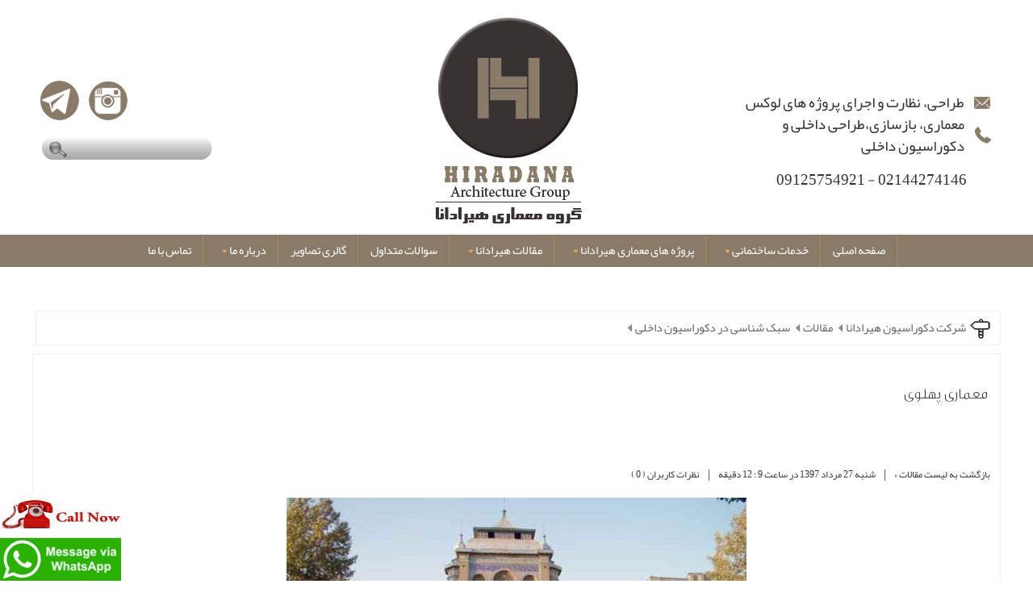

--- FILE ---
content_type: text/html; charset=utf-8
request_url: https://hiradana.com/article/%D9%85%D8%B9%D9%85%D8%A7%D8%B1%DB%8C-%D9%BE%D9%87%D9%84%D9%88%DB%8C
body_size: 36376
content:


<!DOCTYPE html PUBLIC "-//W3C//DTD XHTML 1.0 Transitional//EN" "http://www.w3.org/TR/xhtml1/DTD/xhtml1-transitional.dtd">
<html xmlns="http://www.w3.org/1999/xhtml" lang="fa-IR">
<head><title>
	معماری پهلوی
</title>
    <base href="https://hiradana.com" />
    
    <meta http-equiv="Content-Type" content="text/html; charset=UTF-8" /><meta http-equiv="content-language" content="fa" /><meta content="width=device-width, initial-scale=1" name="viewport" /><meta name="p:domain_verify" content="b6db1f613a4561f95157c0ee3a0dfb65" /><link id="Style1" rel="stylesheet" type="text/css" href="./CSS/UserSheetFa.css" /><link id="Style2" rel="stylesheet" type="text/css" href="./CommentFaceBookVoteHand/CommentFaceBookFa.css" /><link id="Style3" rel="stylesheet" type="text/css" href="./CommentFaceBookVoteHand/VoteHandFa.css" /><link id="Style4" rel="stylesheet" type="text/css" href="./CSS/ResponsiveStyleSheet.css" /><link rel="icon" href="favicon.png" type="image/x-icon" /><link rel="shortcut icon" href="favicon.png" type="image/x-icon" /><link href="CSS/animate-min.css" rel="stylesheet" type="text/css" />

    <script src="JavaScript/jquery-1.7.1.min.js" type="text/javascript"></script>

    <script type="text/javascript" src="Tooltip/js/jquery.hoverIntent.minified.js"></script>



    <script type="text/javascript">
        $(function() {
            $(window).scroll(function() {
                if ($(window).scrollTop() != 0) {
                    $(".backtotop").fadeIn();
                }
                else {
                    $(".backtotop").fadeOut();
                }
            });
            $('.backtotop').click(function() {
                $('body,html').animate({ scrollTop: 0 }, 2000);
            });
        });
    </script>

<link rel="canonical" href="https://hiradana.com/article/معماری-پهلوی" /><meta name="Description" content="طراحی دکوراسیون و معماری در دوره های مختلف متفاوت بوده است. در این بخش از شرکت دکوراسیون داخلی هیرادانا قصد داریم به سبک معماری پهلوی بپردازیم." /><meta name="Keywords" content="معماری پهلوی

" /><meta property="og:title" content="معماری پهلوی" /><meta property="og:site_name" content="هیرادانا" /><meta property="og:url" content="https://hiradana.com/article/معماری-پهلوی" /><meta property="og:type" content="article" /><meta property="og:description" content="طراحی دکوراسیون و معماری در دوره های مختلف متفاوت بوده است. در این بخش از شرکت دکوراسیون داخلی هیرادانا قصد داریم به سبک معماری پهلوی بپردازیم." /><meta property="og:image" content="https://hiradana.com/Administrator/files/ArticlePic/sardar-baghmelli_1383.jpg" /><meta property="twitter:title" content="معماری پهلوی" /><meta property="twitter:description" content="طراحی دکوراسیون و معماری در دوره های مختلف متفاوت بوده است. در این بخش از شرکت دکوراسیون داخلی هیرادانا قصد داریم به سبک معماری پهلوی بپردازیم." /><meta property="fb:title" content="معماری پهلوی" /><meta property="fb:description" content="طراحی دکوراسیون و معماری در دوره های مختلف متفاوت بوده است. در این بخش از شرکت دکوراسیون داخلی هیرادانا قصد داریم به سبک معماری پهلوی بپردازیم." /><meta itemprop="name" content="معماری پهلوی" /><meta itemprop="description" content="طراحی دکوراسیون و معماری در دوره های مختلف متفاوت بوده است. در این بخش از شرکت دکوراسیون داخلی هیرادانا قصد داریم به سبک معماری پهلوی بپردازیم." /><meta itemprop="image" content="https://hiradana.com/Administrator/files/ArticlePic/sardar-baghmelli_1383.jpg" /></head>
<body itemscope="" itemtype="http://schema.org/WebPage"  lang="fa-IR">
    <form method="post" action="./index.aspx?Article=%u0645%u0639%u0645%u0627%u0631%u06cc-%u067e%u0647%u0644%u0648%u06cc" id="form1">
<div class="aspNetHidden">
<input type="hidden" name="__VIEWSTATE" id="__VIEWSTATE" value="/wEPDwUJODkzMzUxNDQ1ZGQFxTv1v1Bcc+OjAL7atQHI0Ix2Hw==" />
</div>

<div class="aspNetHidden">

	<input type="hidden" name="__VIEWSTATEGENERATOR" id="__VIEWSTATEGENERATOR" value="90059987" />
</div>
    <div align="center" style="margin: 0; padding: 0;float:right;width:100%;">
        
<div class="Row" id="headertop" itemscope="itemscope" itemtype="https://schema.org/WPHeader">
    <div class="HeaderTop">
        <div class="container">
            
            <div class="Row">
                
                <div class="Tell">
                    <div class="span1">
                        طراحی، نظارت و اجرای پروژه های لوکس معماری، بازسازی،طراحی داخلی و دکوراسیون داخلی</div>
                    <div class="span2">
                        02144274146 - 09125754921</div>
                </div>
                <a class="span1mobile" href="tel:09125754921">برای تماس کلیک کنید 09125754921</a>
                <a id="ctl09_hprLogo" class="Logo zoomIn wow" data-wow-duration="1.8s" aria-label="Hiradana" href="index.aspx"></a>
                
<div class="Social">
    
          <div class="Item fade">
                <a href=' https://telegram.me/hiradana' rel="nofollow">
                    <img id="ctl09_ctl02_Repeater1_Image1_0" class="ItemImage" src="Administrator/files/Services/aaa1_5d306a4ac864c574386067e5eef97455.png" alt="telegram" /></a>
            </div>
        
          <div class="Item fade">
                <a href=' https://www.instagram.com/hiradaana' rel="nofollow">
                    <img id="ctl09_ctl02_Repeater1_Image1_1" class="ItemImage" src="Administrator/files/Services/f3.png" alt="insta" /></a>
            </div>
        
</div>
                

<script language="javascript" type="text/javascript">
    $(document).ready(function() {

        var keyWord;
        $(".TextBoxAutoCapmlet").keyup(function(e) {
            if (e.which == 13) {
                event.preventDefault();
            }
            if ((e.which >= 48 && e.which <= 57) || (e.which >= 65 && e.which <= 90) ||
                  (e.which >= 219 && e.which <= 222) || (e.which == 186) || (e.which == 188) || (e.which == 8) || (e.which == 46)) {
                keyWord = $.trim($(".TextBoxAutoCapmlet").val());
                if (keyWord.length > 2) {
                    $(".Result").html("<div class='AutoCamplet'><img src='./administrator/files/design/load.gif' />" +
                "</div>");
                    var data = "{'Keyword':'" + keyWord + "'}";
                    $.ajax(
                {
                    type: "POST",
                    url: "Forms/AjaxHelper.aspx/MobileSelectSearch",
                    data: data,
                    contentType: "application/json; charset=utf-8",
                    dataType: "json",
                    success: function(msg) {
                        $(".Result").html(msg.d);
                        // $(".Result").show("slow");                       
                        // animateResults();
                    }
                });
                }
                else {
                    // $(".Result").hide("slow");
                    $(".Result").html("");
                }
            }
        });
        function animateResults() {
            $('.Result').each(function() {
                var widthan = $(this).css('height'); +
                    $(this).css({ height: '0%' }).animate({ height: widthan }, 'slow');
            });
        };
    });
</script>

<script type="text/javascript">
    jQuery(document).ready(function($) {
        $(".default").each(function() {
            var defaultVal = $(this).attr('title');
            $(this).focus(function() {
                if ($(this).val() == defaultVal) {
                    $(this).removeClass('active').val('');
                }
            });
            $(this).blur(function() {
                if ($(this).val() == '') {
                    $(this).addClass('active').val(defaultVal);
                }
            })
		.blur().addClass('active');
        });



    });
    function defaulttextRemove() {
        $('.default').each(function() {
            var defaultVal = $(this).attr('title');
            if ($(this).val() == defaultVal) {
                $(this).val('');
            }
        });
    }
</script>

<div class="SearchBox">
    <div class="TextBoxBox">
        <input name="ctl09$ctl00$TextBox1" type="text" id="ctl09_ctl00_TextBox1" class="TextBoxAutoCapmlet default" autocomplete="off" />
      
        <div class="Result" style="float: right; width:161px;">
        </div>
    </div>
</div>

            </div>
            <div class="Row">
            </div>
        </div>
    </div>
    

<script type="text/javascript">
    $(document).ready(function() {

        $('#nav li').hoverIntent(
function() {
    //show its submenu
    $('ul:first', this).slideDown(300);

},
function() {
    //hide its submenu
    $('ul:first', this).slideUp(300);
}
);

    });
</script>

<script type="text/javascript">
    $(function() {
        var html = $('html, body'),
        navContainer = $('.nav-container'),
        navToggle = $('.nav-toggle'),
        navDropdownToggle = $('.has-dropdown');

        // Nav toggle
        navToggle.on('click', function(e) {
            var $this = $(this);
            e.preventDefault();
            $this.toggleClass('is-active');
            navContainer.toggleClass('is-visible');
            html.toggleClass('nav-open');
        });

        // Nav dropdown toggle
        navDropdownToggle.on('click', function() {
            var $this = $(this);
            $this.toggleClass('is-active').children('ul').toggleClass('is-visible');
        });

        // Prevent click events from firing on children of navDropdownToggle
        navDropdownToggle.on('click', '*', function(e) {
            e.stopPropagation();
        });
    });
</script>

<script>
    $(function() {

        $('.nav-toggle').click(function() {
            $('.navFull').toggleClass('showDiv', 100);
        });
    });
</script>

<script type='text/javascript'>
    $(window).bind('scroll', function() {
        if ($(window).scrollTop() > $(".navDiv").position().top) {
            $('.navFull').addClass('showDivF');
        } else {
            $('.navFull').removeClass('showDivF');
        }
    });
</script>

<div class="navDiv">
    <div class="navFull">
        <ul id="nav" role="navigation" itemscope="itemscope" itemtype="https://schema.org/SiteNavigationElement">
            <li class='menu-item'><a itemprop='url'  class='menu-link' href='https://hiradana.com'>صفحه اصلی</a></li><li class='menu-item has-dropdown'><a itemprop='url'  class='menu-link' href='https://hiradana.com/content/%D8%AE%D8%AF%D9%85%D8%A7%D8%AA-%D8%B3%D8%A7%D8%AE%D8%AA%D9%85%D8%A7%D9%86%DB%8C'>خدمات ساختمانی<div class='ArrowDown3'></div></a><ul class='submenu nav-dropdown menu'><li class='menu-item has-dropdown'><a itemprop='url'  class='menu-link'  href='https://hiradana.com/content/%D8%AF%DA%A9%D9%88%D8%B1%D8%A7%D8%B3%DB%8C%D9%88%D9%86-%D9%85%D8%AF%D8%B1%D9%86'>دکوراسیون مدرن<div class='ArrowDown2'></div></a><ul class='nav-dropdown menu'><li class='menu-item has-dropdown'><a itemprop='url'  class='menu-link'  href='https://hiradana.com/content/%D8%AF%DA%A9%D9%88%D8%B1%D8%A7%D8%B3%DB%8C%D9%88%D9%86-%D9%85%D9%86%D8%B2%D9%84'>دکوراسیون منزل<div class='ArrowDown2'></div></a><ul  class='nav-dropdown menu'><li class='menu-item'><a itemprop='url'  class='menu-link' href='https://hiradana.com/content/%D8%AF%DA%A9%D9%88%D8%B1-%D8%AE%D8%A7%D9%86%D9%87'>دکور خانه</a></li><li class='menu-item'><a itemprop='url'  class='menu-link' href='https://hiradana.com/content/%D8%AF%DA%A9%D9%88%D8%B1%D8%A7%D8%B3%DB%8C%D9%88%D9%86-%D8%B3%D8%A7%D9%84%D9%86-%D9%BE%D8%B0%DB%8C%D8%B1%D8%A7%DB%8C%DB%8C'>دکوراسیون سالن پذیرایی</a></li><li class='menu-item'><a itemprop='url'  class='menu-link' href='https://hiradana.com/content/%D8%AF%DA%A9%D9%88%D8%B1%D8%A7%D8%B3%DB%8C%D9%88%D9%86-%D8%A7%D8%AA%D8%A7%D9%82-%D8%AE%D9%88%D8%A7%D8%A8-%D9%85%D8%B3%D8%AA%D8%B1'>دکوراسیون اتاق خواب مستر</a></li><li class='menu-item'><a itemprop='url'  class='menu-link' href='https://hiradana.com/content/%D8%AF%DA%A9%D9%88%D8%B1%D8%A7%D8%B3%DB%8C%D9%88%D9%86-%D8%A8%D8%A7%D9%84%DA%A9%D9%86-%D9%88-%D8%AA%D8%B1%D8%A7%D8%B3'>دکوراسیون بالکن و تراس</a></li><li class='menu-item'><a itemprop='url'  class='menu-link' href='https://hiradana.com/content/%D8%AF%DA%A9%D9%88%D8%B1%D8%A7%D8%B3%DB%8C%D9%88%D9%86-%D8%B3%D8%B1%D9%88%DB%8C%D8%B3-%D8%A8%D9%87%D8%AF%D8%A7%D8%B4%D8%AA%DB%8C-%D9%88-%D8%AD%D9%85%D8%A7%D9%85'>دکوراسیون سرویس بهداشتی و حمام</a></li><li class='menu-item'><a itemprop='url'  class='menu-link' href='https://hiradana.com/content/%D8%AF%DA%A9%D9%88%D8%B1%D8%A7%D8%B3%DB%8C%D9%88%D9%86-%D8%A7%D8%AA%D8%A7%D9%82-%D8%AE%D9%88%D8%A7%D8%A8-%D8%AF%D8%AE%D8%AA%D8%B1%D8%A7%D9%86%D9%87'>دکوراسیون اتاق خواب دخترانه</a></li><li class='menu-item'><a itemprop='url'  class='menu-link' href='https://hiradana.com/content/%D8%AF%DA%A9%D9%88%D8%B1%D8%A7%D8%B3%DB%8C%D9%88%D9%86-%D8%A7%D8%AA%D8%A7%D9%82-%D8%AE%D9%88%D8%A7%D8%A8-%D9%BE%D8%B3%D8%B1%D8%A7%D9%86%D9%87'>دکوراسیون اتاق خواب پسرانه</a></li></ul></li><li class='menu-item has-dropdown'><a itemprop='url'  class='menu-link'  href='https://hiradana.com/content/%D8%AF%DA%A9%D9%88%D8%B1%D8%A7%D8%B3%DB%8C%D9%88%D9%86-%D8%A7%D8%AF%D8%A7%D8%B1%DB%8C'>دکوراسیون اداری<div class='ArrowDown2'></div></a><ul  class='nav-dropdown menu'><li class='menu-item'><a itemprop='url'  class='menu-link' href='https://hiradana.com/content/%D8%B7%D8%B1%D8%A7%D8%AD%DB%8C-%D8%AF%DA%A9%D9%88%D8%B1%D8%A7%D8%B3%DB%8C%D9%88%D9%86-%D8%A7%D8%AF%D8%A7%D8%B1%DB%8C-%D8%AF%D8%B1-%D8%AA%D9%87%D8%B1%D8%A7%D9%86'>طراحی دکوراسیون اداری در تهران</a></li><li class='menu-item'><a itemprop='url'  class='menu-link' href='https://hiradana.com/content/%D8%B7%D8%B1%D8%A7%D8%AD%DB%8C-%D8%AF%DA%A9%D9%88%D8%B1%D8%A7%D8%B3%DB%8C%D9%88%D9%86-%D8%A7%D8%AF%D8%A7%D8%B1%DB%8C-%D8%AF%D8%B1-%D8%AC%D9%86%D9%88%D8%A8-%D8%AA%D9%87%D8%B1%D8%A7%D9%86'>طراحی دکوراسیون اداری در جنوب تهران</a></li><li class='menu-item'><a itemprop='url'  class='menu-link' href='https://hiradana.com/content/%D8%B7%D8%B1%D8%A7%D8%AD%DB%8C-%D8%AF%DA%A9%D9%88%D8%B1%D8%A7%D8%B3%DB%8C%D9%88%D9%86-%D8%A7%D8%AF%D8%A7%D8%B1%DB%8C-%D8%AF%D8%B1-%D8%BA%D8%B1%D8%A8-%D8%AA%D9%87%D8%B1%D8%A7%D9%86'>طراحی دکوراسیون اداری در غرب تهران</a></li><li class='menu-item'><a itemprop='url'  class='menu-link' href='https://hiradana.com/content/%D8%B7%D8%B1%D8%A7%D8%AD%DB%8C-%D8%AF%DA%A9%D9%88%D8%B1%D8%A7%D8%B3%DB%8C%D9%88%D9%86-%D8%A7%D8%AF%D8%A7%D8%B1%DB%8C-%D8%AF%D8%B1-%D9%85%D8%B1%DA%A9%D8%B2-%D8%AA%D9%87%D8%B1%D8%A7%D9%86'>طراحی دکوراسیون اداری در مرکز تهران</a></li><li class='menu-item'><a itemprop='url'  class='menu-link' href='https://hiradana.com/content/%D8%B7%D8%B1%D8%A7%D8%AD%DB%8C-%D8%AF%DA%A9%D9%88%D8%B1%D8%A7%D8%B3%DB%8C%D9%88%D9%86-%D8%A7%D8%AF%D8%A7%D8%B1%DB%8C-%D8%AF%D8%B1-%D8%B4%D9%85%D8%A7%D9%84-%D8%AA%D9%87%D8%B1%D8%A7%D9%86'>طراحی دکوراسیون اداری در شمال تهران</a></li><li class='menu-item'><a itemprop='url'  class='menu-link' href='https://hiradana.com/content/%D8%B7%D8%B1%D8%A7%D8%AD%DB%8C-%D8%AF%DA%A9%D9%88%D8%B1%D8%A7%D8%B3%DB%8C%D9%88%D9%86-%D8%A7%D8%AF%D8%A7%D8%B1%DB%8C-%D8%AF%D8%B1-%D8%B4%D8%B1%D9%82-%D8%AA%D9%87%D8%B1%D8%A7%D9%86'>طراحی دکوراسیون اداری در شرق تهران</a></li><li class='menu-item'><a itemprop='url'  class='menu-link' href='https://hiradana.com/content/%D8%B7%D8%B1%D8%A7%D8%AD%DB%8C-%D8%AF%DA%A9%D9%88%D8%B1%D8%A7%D8%B3%DB%8C%D9%88%D9%86-%D8%A7%D8%AF%D8%A7%D8%B1%DB%8C-%D8%AF%D8%B1-%D8%AA%D8%B1%DA%A9%DB%8C%D9%87-'>طراحی دکوراسیون اداری در ترکیه</a></li></ul></li><li class='menu-item has-dropdown'><a itemprop='url'  class='menu-link'  href='https://hiradana.com/content/%D8%AF%DA%A9%D9%88%D8%B1%D8%A7%D8%B3%DB%8C%D9%88%D9%86-%D9%85%D8%BA%D8%A7%D8%B2%D9%87'>دکوراسیون مغازه<div class='ArrowDown2'></div></a><ul  class='nav-dropdown menu'><li class='menu-item'><a itemprop='url'  class='menu-link' href='https://hiradana.com/content/%D8%B7%D8%B1%D8%A7%D8%AD%DB%8C-%D8%AF%D8%A7%D8%AE%D9%84%DB%8C-%D9%85%D8%BA%D8%A7%D8%B2%D9%87'>طراحی داخلی مغازه</a></li><li class='menu-item'><a itemprop='url'  class='menu-link' href='https://hiradana.com/content/%D8%AF%DA%A9%D9%88%D8%B1%D8%A7%D8%B3%DB%8C%D9%88%D9%86-%D9%85%D8%BA%D8%A7%D8%B2%D9%87-%D9%BE%D9%88%D8%B4%D8%A7%DA%A9'>دکوراسیون مغازه پوشاک</a></li><li class='menu-item'><a itemprop='url'  class='menu-link' href='https://hiradana.com/content/%D8%AF%DA%A9%D9%88%D8%B1%D8%A7%D8%B3%DB%8C%D9%88%D9%86-%D8%A8%D9%88%D8%AA%DB%8C%DA%A9'>دکوراسیون بوتیک</a></li><li class='menu-item'><a itemprop='url'  class='menu-link' href='https://hiradana.com/content/%D8%AF%DA%A9%D9%88%D8%B1%D8%A7%D8%B3%DB%8C%D9%88%D9%86-%D9%88%DB%8C%D8%AA%D8%B1%DB%8C%D9%86-%D9%85%D8%BA%D8%A7%D8%B2%D9%87'>دکوراسیون ویترین مغازه</a></li><li class='menu-item'><a itemprop='url'  class='menu-link' href='https://hiradana.com/content/%D8%AF%DA%A9%D9%88%D8%B1%D8%A7%D8%B3%DB%8C%D9%88%D9%86-%D9%85%D8%BA%D8%A7%D8%B2%D9%87-%D8%A7%D8%B3%D8%A8%D8%A7%D8%A8-%D8%A8%D8%A7%D8%B2%DB%8C-%D9%81%D8%B1%D9%88%D8%B4%DB%8C'>دکوراسیون مغازه اسباب بازی فروشی</a></li><li class='menu-item'><a itemprop='url'  class='menu-link' href='https://hiradana.com/content/%D8%B7%D8%B1%D8%A7%D8%AD%DB%8C-%D8%AF%DA%A9%D9%88%D8%B1%D8%A7%D8%B3%DB%8C%D9%88%D9%86-%D9%85%D8%BA%D8%A7%D8%B2%D9%87-%D9%84%D9%88%D8%A7%D8%B2%D9%85-%D8%A7%D9%84%D8%AA%D8%AD%D8%B1%DB%8C%D8%B1'>طراحی دکوراسیون مغازه لوازم التحریر</a></li></ul></li><li class='menu-item has-dropdown'><a itemprop='url'  class='menu-link'  href='https://hiradana.com/content/%D8%AF%DA%A9%D9%88%D8%B1%D8%A7%D8%B3%DB%8C%D9%88%D9%86-%D8%A2%D8%B4%D9%BE%D8%B2%D8%AE%D8%A7%D9%86%D9%87'>دکوراسیون آشپزخانه<div class='ArrowDown2'></div></a><ul  class='nav-dropdown menu'><li class='menu-item'><a itemprop='url'  class='menu-link' href='https://hiradana.com/content/%D8%B7%D8%B1%D8%A7%D8%AD%DB%8C-%D8%AF%DA%A9%D9%88%D8%B1%D8%A7%D8%B3%DB%8C%D9%88%D9%86-%D8%A2%D8%B4%D9%BE%D8%B2%D8%AE%D8%A7%D9%86%D9%87-%D8%A8%D8%A7-%DA%A9%D8%A7%D8%A8%DB%8C%D9%86%D8%AA-%D9%85%D9%85%D8%A8%D8%B1%D8%A7%D9%86'>طراحی دکوراسیون آشپزخانه با کابینت ممبران</a></li><li class='menu-item'><a itemprop='url'  class='menu-link' href='https://hiradana.com/content/%D8%B7%D8%B1%D8%A7%D8%AD%DB%8C-%DA%A9%D8%A7%D8%A8%DB%8C%D9%86%D8%AA-%D8%A2%D8%B4%D9%BE%D8%B2%D8%AE%D8%A7%D9%86%D9%87-%DA%A9%D9%88%DA%86%DA%A9'>دکوراسیون آشپزخانه کوچک</a></li></ul></li><li class='menu-item'><a itemprop='url'  class='menu-link' href='https://hiradana.com/content/%D8%B7%D8%B1%D8%A7%D8%AD%DB%8C-%D8%AF%DA%A9%D9%88%D8%B1%D8%A7%D8%B3%DB%8C%D9%88%D9%86-%D8%AF%D8%A7%D8%AE%D9%84%DB%8C-%D8%B3%D8%A7%D8%AE%D8%AA%D9%85%D8%A7%D9%86-%D9%84%D8%A7%DA%A9%DA%86%D8%B1%DB%8C'>دکوراسیون ساختمان لاکچری</a></li><li class='menu-item'><a itemprop='url'  class='menu-link' href='https://hiradana.com/content/%D8%AF%DA%A9%D9%88%D8%B1%D8%A7%D8%B3%DB%8C%D9%88%D9%86-%D8%AF%D8%A7%D8%AE%D9%84%DB%8C-%D9%81%D8%B1%D9%88%D8%B4%DA%AF%D8%A7%D9%87'>دکوراسیون داخلی فروشگاه</a></li><li class='menu-item'><a itemprop='url'  class='menu-link' href='https://hiradana.com/content/%D8%AF%DA%A9%D9%88%D8%B1%D8%A7%D8%B3%DB%8C%D9%88%D9%86-%DA%A9%D8%A7%D9%81%DB%8C-%D8%B4%D8%A7%D9%BE'>دکوراسیون کافی شاپ</a></li><li class='menu-item'><a itemprop='url'  class='menu-link' href='https://hiradana.com/content/%D8%AF%DA%A9%D9%88%D8%B1%D8%A7%D8%B3%DB%8C%D9%88%D9%86-%D8%AF%D8%A7%D8%AE%D9%84%DB%8C-%D8%A2%D8%B1%D8%A7%DB%8C%D8%B4%DA%AF%D8%A7%D9%87'>دکوراسیون داخلی آرایشگاه</a></li><li class='menu-item'><a itemprop='url'  class='menu-link' href='https://hiradana.com/content/%D8%B7%D8%B1%D8%A7%D8%AD%DB%8C-%D8%AF%DA%A9%D9%88%D8%B1%D8%A7%D8%B3%DB%8C%D9%88%D9%86-%D8%AF%D8%A7%D8%AE%D9%84%DB%8C-%D8%AE%D8%A7%D8%B5'>طراحی دکوراسیون داخلی خاص</a></li><li class='menu-item'><a itemprop='url'  class='menu-link' href='https://hiradana.com/content/%D8%B7%D8%B1%D8%A7%D8%AD%DB%8C-%D8%AF%DA%A9%D9%88%D8%B1%D8%A7%D8%B3%DB%8C%D9%88%D9%86-%D8%AF%D8%A7%D8%AE%D9%84%DB%8C-%D9%85%D8%AD%D9%84-%DA%A9%D8%A7%D8%B1'>طراحی دکوراسیون داخلی محل کار</a></li><li class='menu-item has-dropdown'><a itemprop='url'  class='menu-link'  href='https://hiradana.com/content/%D8%B7%D8%B1%D8%A7%D8%AD%DB%8C-%D8%AF%DA%A9%D9%88%D8%B1%D8%A7%D8%B3%DB%8C%D9%88%D9%86-%D8%AF%D8%A7%D8%AE%D9%84%DB%8C-%D8%B1%D8%B3%D8%AA%D9%88%D8%B1%D8%A7%D9%86'>طراحی دکوراسیون داخلی رستوران<div class='ArrowDown2'></div></a><ul  class='nav-dropdown menu'><li class='menu-item'><a itemprop='url'  class='menu-link' href='https://hiradana.com/content/%D8%B7%D8%B1%D8%A7%D8%AD%DB%8C-%D8%AF%DA%A9%D9%88%D8%B1%D8%A7%D8%B3%DB%8C%D9%88%D9%86-%D8%AF%D8%A7%D8%AE%D9%84%DB%8C-%D9%81%D8%B3%D8%AA-%D9%81%D9%88%D8%AF'>طراحی دکوراسیون داخلی فست فود</a></li><li class='menu-item'><a itemprop='url'  class='menu-link' href='https://hiradana.com/content/%D8%B7%D8%B1%D8%A7%D8%AD%DB%8C-%D8%AF%DA%A9%D9%88%D8%B1%D8%A7%D8%B3%DB%8C%D9%88%D9%86-%D8%AF%D8%A7%D8%AE%D9%84%DB%8C-%D8%B1%D8%B3%D8%AA%D9%88%D8%B1%D8%A7%D9%86-%D8%B3%D9%86%D8%AA%DB%8C'>طراحی دکوراسیون داخلی رستوران سنتی</a></li></ul></li><li class='menu-item'><a itemprop='url'  class='menu-link' href='https://hiradana.com/content/%D8%B7%D8%B1%D8%A7%D8%AD%DB%8C-%D8%AF%DA%A9%D9%88%D8%B1%D8%A7%D8%B3%DB%8C%D9%88%D9%86-%D8%AF%D8%A7%D8%AE%D9%84%DB%8C-%D9%87%D8%AA%D9%84'>طراحی دکوراسیون داخلی هتل</a></li><li class='menu-item'><a itemprop='url'  class='menu-link' href='https://hiradana.com/content/%D8%B7%D8%B1%D8%A7%D8%AD%DB%8C-%D8%AF%DA%A9%D9%88%D8%B1%D8%A7%D8%B3%DB%8C%D9%88%D9%86-%D8%AF%D8%A7%D8%AE%D9%84%DB%8C-%D9%85%D9%87%D8%AF-%DA%A9%D9%88%D8%AF%DA%A9'>طراحی دکوراسیون داخلی مهد کودک</a></li><li class='menu-item'><a itemprop='url'  class='menu-link' href='https://hiradana.com/content/%D8%B7%D8%B1%D8%A7%D8%AD%DB%8C-%D8%AF%DA%A9%D9%88%D8%B1%D8%A7%D8%B3%DB%8C%D9%88%D9%86-%D8%AF%D8%A7%D8%AE%D9%84%DB%8C-%D9%85%D8%AC%D8%AA%D9%85%D8%B9-%D8%AA%D8%AC%D8%A7%D8%B1%DB%8C'>طراحی دکوراسیون داخلی مجتمع تجاری</a></li><li class='menu-item'><a itemprop='url'  class='menu-link' href='https://hiradana.com/content/%D8%B7%D8%B1%D8%A7%D8%AD%DB%8C-%D8%AF%DA%A9%D9%88%D8%B1%D8%A7%D8%B3%DB%8C%D9%88%D9%86-%D8%AF%D8%A7%D8%AE%D9%84%DB%8C-%D8%A8%D8%A7%D8%B4%DA%AF%D8%A7%D9%87'>طراحی دکوراسیون داخلی باشگاه</a></li><li class='menu-item'><a itemprop='url'  class='menu-link' href='https://hiradana.com/content/%D8%B7%D8%B1%D8%A7%D8%AD%DB%8C-%D8%AF%DA%A9%D9%88%D8%B1%D8%A7%D8%B3%DB%8C%D9%88%D9%86-%D8%AF%D8%A7%D8%AE%D9%84%DB%8C-%D8%AF%D8%B1-%D8%AA%D9%87%D8%B1%D8%A7%D9%86'>طراحی دکوراسیون داخلی در تهران</a></li></ul></li><li class='menu-item has-dropdown'><a itemprop='url'  class='menu-link'  href='https://hiradana.com/content/%D8%B7%D8%B1%D8%A7%D8%AD%DB%8C-%D8%AF%D8%A7%D8%AE%D9%84%DB%8C'>طراحی داخلی<div class='ArrowDown2'></div></a><ul class='nav-dropdown menu'><li class='menu-item'><a itemprop='url'  class='menu-link' href='https://hiradana.com/content/%D8%B7%D8%B1%D8%A7%D8%AD%DB%8C-%D8%AF%D8%A7%D8%AE%D9%84%DB%8C-%D9%85%D9%86%D8%B2%D9%84'>طراحی داخلی منزل</a></li><li class='menu-item'><a itemprop='url'  class='menu-link' href='https://hiradana.com/content/%D8%B7%D8%B1%D8%A7%D8%AD%DB%8C-%D8%AF%D8%A7%D8%AE%D9%84%DB%8C-%D9%88%DB%8C%D9%84%D8%A7-%DB%8C-%D9%85%D8%AF%D8%B1%D9%86-'>طراحی داخلی ویلا ی مدرن</a></li><li class='menu-item'><a itemprop='url'  class='menu-link' href='https://hiradana.com/content/%D8%B7%D8%B1%D8%A7%D8%AD%DB%8C-%D8%AF%D8%A7%D8%AE%D9%84%DB%8C-%D8%B3%D8%A7%D8%AE%D8%AA%D9%85%D8%A7%D9%86'>طراحی داخلی ساختمان</a></li><li class='menu-item'><a itemprop='url'  class='menu-link' href='https://hiradana.com/content/%D8%B7%D8%B1%D8%A7%D8%AD%DB%8C-%D8%AF%D8%A7%D8%AE%D9%84%DB%8C-%D9%85%D8%BA%D8%A7%D8%B2%D9%87'>طراحی داخلی مغازه</a></li><li class='menu-item'><a itemprop='url'  class='menu-link' href='https://hiradana.com/content/%D8%B7%D8%B1%D8%A7%D8%AD%DB%8C-%D8%AF%D8%A7%D8%AE%D9%84%DB%8C-%D8%A7%D8%AF%D8%A7%D8%B1%DB%8C'>طراحی داخلی اداری</a></li><li class='menu-item'><a itemprop='url'  class='menu-link' href='https://hiradana.com/content/%D8%B7%D8%B1%D8%A7%D8%AD%DB%8C-%D8%AF%D8%A7%D8%AE%D9%84%DB%8C-%D8%A8%D8%A7%D8%B4%DA%AF%D8%A7%D9%87-%D9%88%D8%B1%D8%B2%D8%B4%DB%8C-%D9%88-%D8%A8%D8%AF%D9%86-%D8%B3%D8%A7%D8%B2%DB%8C'>طراحی داخلی باشگاه ورزشی و بدن سازی</a></li><li class='menu-item'><a itemprop='url'  class='menu-link' href='https://hiradana.com/content/%D8%B7%D8%B1%D8%A7%D8%AD%DB%8C-%D8%AF%D8%A7%D8%AE%D9%84%DB%8C-%D8%AE%D8%A7%D9%86%D9%87'>طراحی داخلی خانه</a></li><li class='menu-item'><a itemprop='url'  class='menu-link' href='https://hiradana.com/content/%D8%B7%D8%B1%D8%A7%D8%AD%DB%8C-%D8%AF%D8%A7%D8%AE%D9%84%DB%8C-%D8%A2%D8%B4%D9%BE%D8%B2%D8%AE%D8%A7%D9%86%D9%87'>طراحی داخلی آشپزخانه</a></li><li class='menu-item'><a itemprop='url'  class='menu-link' href='https://hiradana.com/content/%D8%B7%D8%B1%D8%A7%D8%AD%DB%8C-%D8%AF%D8%A7%D8%AE%D9%84%DB%8C-%D8%A7%D8%AA%D8%A7%D9%82-%D8%AE%D9%88%D8%A7%D8%A8'>طراحی داخلی اتاق خواب</a></li><li class='menu-item'><a itemprop='url'  class='menu-link' href='https://hiradana.com/content/%D8%B7%D8%B1%D8%A7%D8%AD%DB%8C-%D8%AF%D8%A7%D8%AE%D9%84%DB%8C-%D9%85%D9%87%D8%AF-%DA%A9%D9%88%D8%AF%DA%A9'>طراحی داخلی مهد کودک</a></li><li class='menu-item'><a itemprop='url'  class='menu-link' href='https://hiradana.com/content/%D8%B7%D8%B1%D8%A7%D8%AD%DB%8C-%D8%AF%D8%A7%D8%AE%D9%84%DB%8C-%D8%B1%D8%B3%D8%AA%D9%88%D8%B1%D8%A7%D9%86'>طراحی داخلی رستوران</a></li></ul></li><li class='menu-item has-dropdown'><a itemprop='url'  class='menu-link'  href='https://hiradana.com/content/%D8%B7%D8%B1%D8%A7%D8%AD%DB%8C-%D9%86%D9%85%D8%A7'>طراحی نما<div class='ArrowDown2'></div></a><ul class='nav-dropdown menu'><li class='menu-item'><a itemprop='url'  class='menu-link' href='https://hiradana.com/content/%D9%86%D9%85%D8%A7-%D8%B1%D9%88%D9%85%DB%8C'>نما رومی</a></li><li class='menu-item'><a itemprop='url'  class='menu-link' href='https://hiradana.com/content/%D8%B7%D8%B1%D8%A7%D8%AD%DB%8C-%D9%86%D9%85%D8%A7-%DA%A9%D8%B1%D8%AA%DB%8C%D9%86-%D9%88%D8%A7%D9%84'>طراحی نما کرتین وال</a></li><li class='menu-item'><a itemprop='url'  class='menu-link' href='https://hiradana.com/content/%D9%86%D9%85%D8%A7%DB%8C-%D9%85%D8%AF%D8%B1%D9%86'>نمای مدرن</a></li><li class='menu-item'><a itemprop='url'  class='menu-link' href='https://hiradana.com/content/%D9%86%D9%85%D8%A7%DB%8C-%D8%A7%D8%B3%DA%A9%D8%A7%DB%8C-%D9%84%D8%A7%DB%8C%D8%AA'>نمای اسکای لایت</a></li><li class='menu-item has-dropdown'><a itemprop='url'  class='menu-link'  href='https://hiradana.com/content/%D9%86%D9%85%D8%A7%DB%8C-%DA%A9%D9%84%D8%A7%D8%B3%DB%8C%DA%A9'>نمای کلاسیک<div class='ArrowDown2'></div></a><ul  class='nav-dropdown menu'><li class='menu-item'><a itemprop='url'  class='menu-link' href='https://hiradana.com/content/%D8%B7%D8%B1%D8%A7%D8%AD%DB%8C-%D9%86%D9%85%D8%A7%DB%8C-%DA%A9%D9%84%D8%A7%D8%B3%DB%8C%DA%A9-%D8%AF%D8%B1-%D8%AA%D9%87%D8%B1%D8%A7%D9%86'>طراحی نمای کلاسیک در تهران</a></li></ul></li><li class='menu-item'><a itemprop='url'  class='menu-link' href='https://hiradana.com/content/%D8%B7%D8%B1%D8%A7%D8%AD%DB%8C-%D9%86%D9%88%D8%B1%D9%BE%D8%B1%D8%AF%D8%A7%D8%B2%DB%8C-%D9%86%D9%85%D8%A7'>طراحی نورپردازی نما</a></li><li class='menu-item'><a itemprop='url'  class='menu-link' href='https://hiradana.com/content/%D8%A7%D8%AC%D8%B1%D8%A7%DB%8C-%D9%86%D9%85%D8%A7%DB%8C-%D9%84%D9%88%DA%A9%D8%B3'>اجرای نمای لوکس</a></li><li class='menu-item'><a itemprop='url'  class='menu-link' href='https://hiradana.com/content/%D9%86%D9%85%D8%A7%DB%8C-%D8%AA%D8%B1%DA%A9%DB%8C%D8%A8%DB%8C'>نمای ترکیبی</a></li><li class='menu-item has-dropdown'><a itemprop='url'  class='menu-link'  href='https://hiradana.com/content/%D9%86%D9%85%D8%A7%DB%8C-%D8%B3%DB%8C%D9%85%D8%A7%D9%86%DB%8C'>نمای سیمانی<div class='ArrowDown2'></div></a><ul  class='nav-dropdown menu'><li class='menu-item'><a itemprop='url'  class='menu-link' href='https://hiradana.com/content/%D8%B7%D8%B1%D8%A7%D8%AD%DB%8C-%D9%86%D9%85%D8%A7-%D8%A8%D8%A7-%D8%B3%DB%8C%D9%85%D8%A7%D9%86-%D8%B1%D9%86%DA%AF%DB%8C-'>طراحی نما با سیمان رنگی</a></li></ul></li><li class='menu-item'><a itemprop='url'  class='menu-link' href='https://hiradana.com/content/%D8%AA%D8%A7%DB%8C%DB%8C%D8%AF%DB%8C%D9%87-%D9%86%D9%85%D8%A7%DB%8C-%D8%B4%D9%87%D8%B1%D8%AF%D8%A7%D8%B1%DB%8C'>تاییدیه نمای شهرداری</a></li><li class='menu-item'><a itemprop='url'  class='menu-link' href='https://hiradana.com/content/%D8%B7%D8%B1%D8%A7%D8%AD%DB%8C-%D9%86%D9%85%D8%A7-%DA%A9%D8%A7%D9%85%D9%BE%D9%88%D8%B2%DB%8C%D8%AA'>طراحی نما کامپوزیت</a></li><li class='menu-item'><a itemprop='url'  class='menu-link' href='https://hiradana.com/content/%D8%B7%D8%B1%D8%A7%D8%AD%DB%8C-%D9%86%D9%85%D8%A7-%D9%88%DB%8C%D9%84%D8%A7%DB%8C%DB%8C'>طراحی نما ویلایی</a></li><li class='menu-item'><a itemprop='url'  class='menu-link' href='https://hiradana.com/content/%D8%B7%D8%B1%D8%A7%D8%AD%DB%8C-%D9%86%D9%85%D8%A7%DB%8C-%D8%A7%D8%B3%D9%BE%D8%A7%DB%8C%D8%AF%D8%B1'>طراحی نمای اسپایدر</a></li><li class='menu-item'><a itemprop='url'  class='menu-link' href='https://hiradana.com/content/%D8%A7%D8%B3%D8%AA%D8%A7%D9%86%D8%AF%D8%A7%D8%B1%D8%AF-%D9%87%D8%A7%DB%8C-%D8%B7%D8%B1%D8%A7%D8%AD%DB%8C-%D9%86%D9%85%D8%A7-%D9%88-%D9%86%D9%88%D8%B1%D9%BE%D8%B1%D8%AF%D8%A7%D8%B2%DB%8C'>استاندارد های طراحی نما و نورپردازی</a></li><li class='menu-item'><a itemprop='url'  class='menu-link' href='https://hiradana.com/content/%D8%B7%D8%B1%D8%A7%D8%AD%DB%8C-%D9%86%D9%85%D8%A7%DB%8C-%D8%B3%D8%A7%D8%AE%D8%AA%D9%85%D8%A7%D9%86-%D9%85%D8%B3%DA%A9%D9%88%D9%86%DB%8C'>طراحی نمای ساختمان مسکونی</a></li><li class='menu-item'><a itemprop='url'  class='menu-link' href='https://hiradana.com/content/%D8%B7%D8%B1%D8%A7%D8%AD%DB%8C-%D9%86%D9%85%D8%A7%DB%8C-%D8%B3%D8%A7%D8%AE%D8%AA%D9%85%D8%A7%D9%86-%D9%85%D9%87%D8%AF-%DA%A9%D9%88%D8%AF%DA%A9'>طراحی نمای ساختمان مهد کودک</a></li><li class='menu-item'><a itemprop='url'  class='menu-link' href='https://hiradana.com/content/%D8%B7%D8%B1%D8%A7%D8%AD%DB%8C-%D9%86%D9%85%D8%A7%DB%8C-%D8%B3%D8%A7%D8%AE%D8%AA%D9%85%D8%A7%D9%86-%D9%84%D8%A7%DA%A9%DA%86%D8%B1%DB%8C'>طراحی نمای ساختمان لاکچری</a></li><li class='menu-item'><a itemprop='url'  class='menu-link' href='https://hiradana.com/content/%D8%B7%D8%B1%D8%A7%D8%AD%DB%8C-%D9%86%D9%85%D8%A7%DB%8C-%D8%B3%D8%A7%D8%AE%D8%AA%D9%85%D8%A7%D9%86-%D8%AF%D9%88-%D8%B7%D8%A8%D9%82%D9%87'>طراحی نمای ساختمان دو طبقه</a></li><li class='menu-item'><a itemprop='url'  class='menu-link' href='https://hiradana.com/content/%D8%B7%D8%B1%D8%A7%D8%AD%DB%8C-%D9%86%D9%85%D8%A7%DB%8C-%D8%B3%D8%A7%D8%AE%D8%AA%D9%85%D8%A7%D9%86-%D8%AF%D9%88-%D9%86%D8%A8%D8%B4'>طراحی نمای ساختمان دو نبش</a></li><li class='menu-item'><a itemprop='url'  class='menu-link' href='https://hiradana.com/content/%D8%B7%D8%B1%D8%A7%D8%AD%DB%8C-%D9%86%D9%85%D8%A7-%D8%A8%D9%87-%D8%B5%D9%88%D8%B1%D8%AA-%D8%A7%D8%B5%D9%88%D9%84%DB%8C'>طراحی نما به صورت اصولی</a></li></ul></li><li class='menu-item has-dropdown'><a itemprop='url'  class='menu-link'  href='https://hiradana.com/content/%D8%A8%D8%A7%D8%B2%D8%B3%D8%A7%D8%B2%DB%8C-%D9%88%DB%8C%D9%84%D8%A7'>ویلا<div class='ArrowDown2'></div></a><ul class='nav-dropdown menu'><li class='menu-item'><a itemprop='url'  class='menu-link' href='https://hiradana.com/content/%D8%A7%DB%8C%D8%AF%D9%87-%D8%B7%D8%B1%D8%A7%D8%AD%DB%8C-%D9%86%D9%85%D8%A7%DB%8C-%D9%88%DB%8C%D9%84%D8%A7'>ایده طراحی نمای ویلا</a></li><li class='menu-item'><a itemprop='url'  class='menu-link' href='https://hiradana.com/content/%D8%B7%D8%B1%D8%A7%D8%AD%DB%8C-%D9%85%D8%AD%D9%88%D8%B7%D9%87-%D9%88%DB%8C%D9%84%D8%A7-'>طراحی محوطه ویلا</a></li><li class='menu-item'><a itemprop='url'  class='menu-link' href='https://hiradana.com/content/%D8%B7%D8%B1%D8%A7%D8%AD%DB%8C-%D8%B1%D9%88%D9%81-%DA%AF%D8%A7%D8%B1%D8%AF%D9%86'>طراحی روف گاردن</a></li><li class='menu-item'><a itemprop='url'  class='menu-link' href='https://hiradana.com/content/%D8%B7%D8%B1%D8%A7%D8%AD%DB%8C-%D9%88-%D8%B3%D8%A7%D8%AE%D8%AA-%D8%A2%D9%84%D8%A7%DA%86%DB%8C%D9%82'>طراحی و ساخت آلاچیق</a></li></ul></li><li class='menu-item has-dropdown'><a itemprop='url'  class='menu-link'  href='https://hiradana.com/content/%D8%A8%D8%A7%D8%B2%D8%B3%D8%A7%D8%B2%DB%8C-%D8%B3%D8%A7%D8%AE%D8%AA%D9%85%D8%A7%D9%86'>بازسازی ساختمان<div class='ArrowDown2'></div></a><ul class='nav-dropdown menu'><li class='menu-item has-dropdown'><a itemprop='url'  class='menu-link'  href='https://hiradana.com/content/%D8%A8%D8%A7%D8%B2%D8%B3%D8%A7%D8%B2%DB%8C-%D9%88-%D9%86%D9%88%D8%B3%D8%A7%D8%B2%DB%8C-%D8%B3%D8%A7%D8%AE%D8%AA%D9%85%D8%A7%D9%86'>بازسازی و نوسازی ساختمان<div class='ArrowDown2'></div></a><ul  class='nav-dropdown menu'><li class='menu-item'><a itemprop='url'  class='menu-link' href='https://hiradana.com/content/%D8%A8%D8%A7%D8%B2%D8%B3%D8%A7%D8%B2%DB%8C-%D8%B3%D8%A7%D8%AE%D8%AA%D9%85%D8%A7%D9%86-%D8%AF%D8%B1-%D8%AA%D9%87%D8%B1%D8%A7%D9%86'>بازسازی ساختمان در تهران</a></li><li class='menu-item'><a itemprop='url'  class='menu-link' href='https://hiradana.com/content/%D8%A8%D8%A7%D8%B2%D8%B3%D8%A7%D8%B2%DB%8C-%D8%B3%D8%A7%D8%AE%D8%AA%D9%85%D8%A7%D9%86-%D8%AF%D8%B1-%DA%A9%D8%B1%D8%AC'>بازسازی ساختمان در کرج</a></li><li class='menu-item'><a itemprop='url'  class='menu-link' href='https://hiradana.com/content/%D8%A8%D8%A7%D8%B2%D8%B3%D8%A7%D8%B2%DB%8C-%D8%B3%D8%A7%D8%AE%D8%AA%D9%85%D8%A7%D9%86-%D8%A8%D8%A7-%D8%AC%D8%AF%DB%8C%D8%AF%D8%AA%D8%B1%DB%8C%D9%86-%D9%85%D8%AA%D8%AF-%D9%87%D8%A7'>بازسازی ساختمان با جدیدترین متد ها</a></li><li class='menu-item'><a itemprop='url'  class='menu-link' href='https://hiradana.com/content/%D8%A8%D8%A7%D8%B2%D8%B3%D8%A7%D8%B2%DB%8C-%D8%B3%D8%A7%D8%AE%D8%AA%D9%85%D8%A7%D9%86-%D8%AF%D8%B1-%D8%B2%D8%B9%D9%81%D8%B1%D8%A7%D9%86%DB%8C%D9%87'>بازسازی ساختمان در زعفرانیه</a></li><li class='menu-item'><a itemprop='url'  class='menu-link' href='https://hiradana.com/content/%D8%A8%D8%A7%D8%B2%D8%B3%D8%A7%D8%B2%DB%8C-%D8%B3%D8%A7%D8%AE%D8%AA%D9%85%D8%A7%D9%86-%D8%AF%D8%B1-%D8%A7%D9%84%D9%87%DB%8C%D9%87'>بازسازی ساختمان در الهیه</a></li><li class='menu-item'><a itemprop='url'  class='menu-link' href='https://hiradana.com/content/%D8%A8%D8%A7%D8%B2%D8%B3%D8%A7%D8%B2%DB%8C-%D8%B3%D8%A7%D8%AE%D8%AA%D9%85%D8%A7%D9%86-%D8%AF%D8%B1-%D8%BA%D8%B1%D8%A8-%D8%AA%D9%87%D8%B1%D8%A7%D9%86'>بازسازی ساختمان در غرب تهران</a></li><li class='menu-item'><a itemprop='url'  class='menu-link' href='https://hiradana.com/content/%D8%A8%D8%A7%D8%B2%D8%B3%D8%A7%D8%B2%DB%8C-%D8%B3%D8%A7%D8%AE%D8%AA%D9%85%D8%A7%D9%86-%D8%AF%D8%B1-%D8%A7%D9%82%D8%AF%D8%B3%DB%8C%D9%87'>بازسازی ساختمان در اقدسیه</a></li></ul></li><li class='menu-item'><a itemprop='url'  class='menu-link' href='https://hiradana.com/content/%D8%A8%D8%A7%D8%B2%D8%B3%D8%A7%D8%B2%DB%8C-%D8%B3%D8%A7%D8%AE%D8%AA%D9%85%D8%A7%D9%86-%D8%A7%D8%AF%D8%A7%D8%B1%DB%8C'>بازسازی ساختمان اداری</a></li><li class='menu-item'><a itemprop='url'  class='menu-link' href='https://hiradana.com/content/%D8%A8%D8%A7%D8%B2%D8%B3%D8%A7%D8%B2%DB%8C-%D8%B3%D8%A7%D8%AE%D8%AA%D9%85%D8%A7%D9%86-%D9%88-%D9%86%D9%88%D8%B3%D8%A7%D8%B2%DB%8C-%D8%B3%D8%A7%D8%AE%D8%AA%D9%85%D8%A7%D9%86'>بازسازی ساختمان و نوسازی ساختمان</a></li><li class='menu-item'><a itemprop='url'  class='menu-link' href='https://hiradana.com/content/%D8%A8%D8%A7%D8%B2%D8%B3%D8%A7%D8%B2%DB%8C-%D8%B3%D8%A7%D8%AE%D8%AA%D9%85%D8%A7%D9%86-%D9%82%D8%AF%DB%8C%D9%85%DB%8C'>بازسازی ساختمان قدیمی</a></li><li class='menu-item'><a itemprop='url'  class='menu-link' href='https://hiradana.com/content/%D8%A8%D8%A7%D8%B2%D8%B3%D8%A7%D8%B2%DB%8C-%D8%B3%D8%A7%D8%AE%D8%AA%D9%85%D8%A7%D9%86-%D8%AA%D8%AC%D8%A7%D8%B1%DB%8C'>بازسازی ساختمان تجاری</a></li><li class='menu-item'><a itemprop='url'  class='menu-link' href='https://hiradana.com/content/%D8%A8%D8%A7%D8%B2%D8%B3%D8%A7%D8%B2%DB%8C-%D8%B3%D8%A7%D8%AE%D8%AA%D9%85%D8%A7%D9%86-%D8%AF%D8%A7%D9%86%D8%B4%DA%AF%D8%A7%D9%87'>بازسازی ساختمان دانشگاه</a></li><li class='menu-item'><a itemprop='url'  class='menu-link' href='https://hiradana.com/content/%D8%A8%D8%A7%D8%B2%D8%B3%D8%A7%D8%B2%DB%8C-%D8%B3%D8%A7%D8%AE%D8%AA%D9%85%D8%A7%D9%86-%D9%85%D8%AF%D8%B1%D8%B3%D9%87'>بازسازی ساختمان مدرسه</a></li><li class='menu-item'><a itemprop='url'  class='menu-link' href='https://hiradana.com/content/%D8%A8%D8%A7%D8%B2%D8%B3%D8%A7%D8%B2%DB%8C-%D8%AE%D8%A7%D9%86%D9%87-%D9%88-%D8%A2%D9%BE%D8%A7%D8%B1%D8%AA%D9%85%D8%A7%D9%86'>بازسازی خانه و آپارتمان</a></li><li class='menu-item'><a itemprop='url'  class='menu-link' href='https://hiradana.com/content/%D8%A8%D8%A7%D8%B2%D8%B3%D8%A7%D8%B2%DB%8C-%D8%B3%D8%B1%D9%88%DB%8C%D8%B3-%D8%A8%D9%87%D8%AF%D8%A7%D8%B4%D8%AA%DB%8C-%D9%88-%D8%AD%D9%85%D8%A7%D9%85'>بازسازی سرویس بهداشتی و حمام</a></li><li class='menu-item'><a itemprop='url'  class='menu-link' href='https://hiradana.com/content/%D8%A8%D8%A7%D8%B2%D8%B3%D8%A7%D8%B2%DB%8C-%D8%B3%D8%A7%D8%AE%D8%AA%D9%85%D8%A7%D9%86-%D8%A8%D8%B1%D8%AC'>بازسازی ساختمان برج</a></li><li class='menu-item'><a itemprop='url'  class='menu-link' href='https://hiradana.com/content/%D8%A8%D8%A7%D8%B2%D8%B3%D8%A7%D8%B2%DB%8C-%D8%B3%D8%A7%D8%AE%D8%AA%D9%85%D8%A7%D9%86-%D9%85%D8%B3%D8%AC%D8%AF'>بازسازی ساختمان مسجد</a></li><li class='menu-item'><a itemprop='url'  class='menu-link' href='https://hiradana.com/content/%D8%A8%D8%A7%D8%B2%D8%B3%D8%A7%D8%B2%DB%8C-%D8%B3%D8%A7%D8%AE%D8%AA%D9%85%D8%A7%D9%86-%D8%AD%D8%B1%D9%81%D9%87-%D8%A7%DB%8C'>بازسازی ساختمان حرفه ای</a></li><li class='menu-item'><a itemprop='url'  class='menu-link' href='https://hiradana.com/content/%D8%A8%D8%A7%D8%B2%D8%B3%D8%A7%D8%B2%DB%8C-%D8%B3%D8%A7%D8%AE%D8%AA%D9%85%D8%A7%D9%86-%D9%81%D8%B1%D8%B3%D9%88%D8%AF%D9%87'>بازسازی ساختمان فرسوده</a></li><li class='menu-item'><a itemprop='url'  class='menu-link' href='https://hiradana.com/content/%D8%A8%D8%A7%D8%B2%D8%B3%D8%A7%D8%B2%DB%8C-%D8%B3%D8%A7%D8%AE%D8%AA%D9%85%D8%A7%D9%86-%D9%85%D8%BA%D8%A7%D8%B2%D9%87'>بازسازی ساختمان مغازه</a></li><li class='menu-item'><a itemprop='url'  class='menu-link' href='https://hiradana.com/content/%D8%AA%D8%AE%D8%B1%DB%8C%D8%A8-%D8%AA%D8%BA%DB%8C%DB%8C%D8%B1-%D9%86%D9%82%D8%B4%D9%87-%D9%88-%D8%A8%D9%86%D8%A7%DB%8C%DB%8C-%DA%A9%D8%A7%D9%85%D9%84-%D8%B3%D8%A7%D8%AE%D8%AA%D9%85%D8%A7%D9%86'>بازسازی مسکونی</a></li><li class='menu-item'><a itemprop='url'  class='menu-link' href='https://hiradana.com/content/%DA%A9%D9%86%D8%A7%D9%81-%D9%88-%D8%B3%D9%82%D9%81-%DA%A9%D8%A7%D8%B0%D8%A8'>کناف و سقف کاذب</a></li><li class='menu-item'><a itemprop='url'  class='menu-link' href='https://hiradana.com/content/%D8%A7%D8%AC%D8%B1%D8%A7%DB%8C-%DA%A9%D8%A7%D8%BA%D8%B0-%D8%AF%DB%8C%D9%88%D8%A7%D8%B1%DB%8C-%DA%A9%D9%81-%D9%BE%D9%88%D8%B4-%D8%AF%DB%8C%D9%88%D8%A7%D8%B1-%D9%BE%D9%88%D8%B4'>نصب کاغذ دیواری</a></li><li class='menu-item'><a itemprop='url'  class='menu-link' href='https://hiradana.com/content/%DA%A9%D9%86%D8%A7%D9%81-%D8%AF%D8%B1-%D8%AF%DA%A9%D9%88%D8%B1%D8%A7%D8%B3%DB%8C%D9%88%D9%86-%D8%AF%D8%A7%D8%AE%D9%84%DB%8C'>کناف در دکوراسیون داخلی</a></li><li class='menu-item'><a itemprop='url'  class='menu-link' href='https://hiradana.com/content/%D8%A8%D8%A7%D8%B2%D8%B3%D8%A7%D8%B2%DB%8C-%D8%B3%D8%A7%D8%AE%D8%AA%D9%85%D8%A7%D9%86-%DA%A9%D9%84%D8%A7%D8%B3%DB%8C%DA%A9'>بازسازی ساختمان کلاسیک</a></li></ul></li><li class='menu-item has-dropdown'><a itemprop='url'  class='menu-link'  href='https://hiradana.com/content/%D8%AA%D8%B9%D9%85%DB%8C%D8%B1%D8%A7%D8%AA-%D8%AE%D8%A7%D9%86%D9%87'>تعمیرات خانه<div class='ArrowDown2'></div></a><ul class='nav-dropdown menu'><li class='menu-item'><a itemprop='url'  class='menu-link' href='https://hiradana.com/content/%D8%AA%D8%B9%D9%85%DB%8C%D8%B1%D8%A7%D8%AA-%D8%B3%D8%A7%D8%AE%D8%AA%D9%85%D8%A7%D9%86-%D9%85%D8%B3%DA%A9%D9%88%D9%86%DB%8C'>تعمیرات ساختمان مسکونی</a></li><li class='menu-item'><a itemprop='url'  class='menu-link' href='https://hiradana.com/content/%D8%AA%D8%B9%D9%85%DB%8C%D8%B1-%D8%B3%D8%A7%D8%AE%D8%AA%D9%85%D8%A7%D9%86-%D8%A8%D8%AA%D9%86%DB%8C'>تعمیر ساختمان بتنی</a></li><li class='menu-item'><a itemprop='url'  class='menu-link' href='https://hiradana.com/content/%D8%AA%D8%B9%D9%85%DB%8C%D8%B1%D8%A7%D8%AA-%D8%B3%D8%A7%D8%AE%D8%AA%D9%85%D8%A7%D9%86-%D8%AF%D8%B1-%D8%AA%D9%85%D8%A7%D9%85-%D9%85%D9%86%D8%A7%D8%B7%D9%82-%D8%AA%D9%87%D8%B1%D8%A7%D9%86'>تعمیرات ساختمان در تمام مناطق تهران</a></li></ul></li><li class='menu-item has-dropdown'><a itemprop='url'  class='menu-link'  href='https://hiradana.com/content/%D8%A7%D8%AC%D8%B1%D8%A7%DB%8C-%DA%A9%D8%A7%D8%A8%DB%8C%D9%86%D8%AA-%D9%88-%D8%AF%DA%A9%D9%88%D8%B1'>طراحی آشپزخانه<div class='ArrowDown2'></div></a><ul class='nav-dropdown menu'><li class='menu-item'><a itemprop='url'  class='menu-link' href='https://hiradana.com/content/%DA%A9%D8%A7%D8%A8%DB%8C%D9%86%D8%AA-%DA%A9%D9%84%D8%A7%D8%B3%DB%8C%DA%A9'>کابینت کلاسیک</a></li><li class='menu-item'><a itemprop='url'  class='menu-link' href='https://hiradana.com/content/%DA%A9%D8%A7%D8%A8%DB%8C%D9%86%D8%AA-%D9%85%D8%AF%D8%B1%D9%86'>کابینت مدرن</a></li><li class='menu-item'><a itemprop='url'  class='menu-link' href='https://hiradana.com/content/%DA%A9%D8%A7%D8%A8%DB%8C%D9%86%D8%AA-%D8%A2%D8%B4%D9%BE%D8%B2%D8%AE%D8%A7%D9%86%D9%87-%D9%84%D9%88%DA%A9%D8%B3'>کابینت آشپزخانه لوکس</a></li><li class='menu-item'><a itemprop='url'  class='menu-link' href='https://hiradana.com/content/%DA%A9%D8%A7%D8%A8%DB%8C%D9%86%D8%AA-%D8%A2%D8%B4%D9%BE%D8%B2%D8%AE%D8%A7%D9%86%D9%87-%D8%A7%D9%85-%D8%AF%DB%8C-%D8%A7%D9%81'>کابینت آشپزخانه ام دی اف</a></li><li class='menu-item has-dropdown'><a itemprop='url'  class='menu-link'  href='https://hiradana.com/content/%D9%86%D8%B5%D8%A8-%DA%A9%D8%A7%D8%A8%DB%8C%D9%86%D8%AA-%D8%A2%D8%B4%D9%BE%D8%B2%D8%AE%D8%A7%D9%86%D9%87'>نصب کابینت آشپزخانه<div class='ArrowDown2'></div></a><ul  class='nav-dropdown menu'><li class='menu-item'><a itemprop='url'  class='menu-link' href='https://hiradana.com/content/%D8%A7%D8%AC%D8%B1%D8%A7%DB%8C-%DA%A9%D8%A7%D8%A8%DB%8C%D9%86%D8%AA-%D8%A2%D8%B4%D9%BE%D8%B2%D8%AE%D8%A7%D9%86%D9%87-%D8%AF%D8%B1-%D8%AA%D9%87%D8%B1%D8%A7%D9%86'>اجرای کابینت آشپزخانه در تهران</a></li></ul></li><li class='menu-item'><a itemprop='url'  class='menu-link' href='https://hiradana.com/content/%DA%A9%D8%A7%D8%A8%DB%8C%D9%86%D8%AA-%D8%A2%D8%B4%D9%BE%D8%B2%D8%AE%D8%A7%D9%86%D9%87-%D9%84%D8%A7%DA%A9%DA%86%D8%B1%DB%8C'>کابینت آشپزخانه لاکچری</a></li><li class='menu-item'><a itemprop='url'  class='menu-link' href='https://hiradana.com/content/%DA%A9%D8%A7%D8%A8%DB%8C%D9%86%D8%AA-%D8%A2%D8%B4%D9%BE%D8%B2%D8%AE%D8%A7%D9%86%D9%87-%D9%87%D8%A7%DB%8C%DA%AF%D9%84%D8%A7%D8%B3'>کابینت آشپزخانه هایگلاس</a></li></ul></li><li class='menu-item has-dropdown'><a itemprop='url'  class='menu-link'  href='https://hiradana.com/content/%D9%86%D8%B8%D8%A7%D8%B1%D8%AA-%D9%88-%D8%A7%D8%AC%D8%B1%D8%A7'>اجرا دکوراسیون داخلی<div class='ArrowDown2'></div></a><ul class='nav-dropdown menu'><li class='menu-item'><a itemprop='url'  class='menu-link' href='https://hiradana.com/content/%D8%A7%D8%AC%D8%B1%D8%A7%DB%8C-%D8%AF%DA%A9%D9%88%D8%B1%D8%A7%D8%B3%DB%8C%D9%88%D9%86-%D8%AF%D8%A7%D8%AE%D9%84%DB%8C-%D9%85%D8%AF%D8%B1%D9%86'>اجرای دکوراسیون داخلی مدرن</a></li><li class='menu-item'><a itemprop='url'  class='menu-link' href='https://hiradana.com/content/%D8%A7%D8%AC%D8%B1%D8%A7%DB%8C-%D8%AF%DA%A9%D9%88%D8%B1%D8%A7%D8%B3%DB%8C%D9%88%D9%86-%D8%AF%D8%A7%D8%AE%D9%84%DB%8C-%D8%A7%D8%AA%D8%A7%D9%82-%DA%A9%D8%A7%D8%B1'>اجرای دکوراسیون داخلی اتاق کار</a></li></ul></li><li class='menu-item has-dropdown'><a itemprop='url'  class='menu-link'  href='https://hiradana.com/content/%D9%BE%D8%AA%DB%8C%D9%87-%D9%88-%D9%86%D9%82%D8%A7%D8%B4%DB%8C-%D8%AF%DA%A9%D9%88%D8%B1%D8%A7%D8%AA%DB%8C%D9%88-%D8%B3%D9%82%D9%81%DB%8C-%D9%88-%D8%AF%DB%8C%D9%88%D8%A7%D8%B1%DB%8C'>پتیه و نقاشی دکوراتیو سقفی و دیواری<div class='ArrowDown2'></div></a><ul class='nav-dropdown menu'><li class='menu-item'><a itemprop='url'  class='menu-link' href='https://hiradana.com/content/%D9%85%D8%AA%D8%B1%DB%8C%D8%A7%D9%84-%D9%84%D8%A7%D8%B2%D9%85-%D8%AC%D9%87%D8%AA-%D9%BE%D8%AA%DB%8C%D9%86%D9%87-%DA%A9%D8%A7%D8%B1%DB%8C'>متریال لازم جهت پتینه کاری</a></li></ul></li><li class='menu-item has-dropdown'><a itemprop='url'  class='menu-link'  href='https://hiradana.com/content/اکسسوری-کاغذ-دیواری-نقاشی-لمینت-قرنیز'>تزئینات ساختمان<div class='ArrowDown2'></div></a><ul class='nav-dropdown menu'><li class='menu-item'><a itemprop='url'  class='menu-link' href='https://hiradana.com/content/%D8%A7%DA%A9%D8%B3%D8%B3%D9%88%D8%B1%DB%8C'>اکسسوری دکوراسیون</a></li><li class='menu-item'><a itemprop='url'  class='menu-link' href='https://hiradana.com/content/%DA%A9%D8%A7%D8%BA%D8%B0-%D8%AF%DB%8C%D9%88%D8%A7%D8%B1%DB%8C'>کاغذ دیواری</a></li><li class='menu-item'><a itemprop='url'  class='menu-link' href='https://hiradana.com/content/%D9%84%D9%85%DB%8C%D9%86%D8%AA-%D9%BE%D8%A7%D8%B1%DA%A9%D8%AA'>لمینت و پارکت</a></li><li class='menu-item'><a itemprop='url'  class='menu-link' href='https://hiradana.com/content/%D9%82%D8%B1%D9%86%DB%8C%D8%B2-%D9%88-%D8%B3%D9%86%DA%AF-%D8%A2%D9%86%D8%AA%DB%8C%DA%A9'>قرنیز و سنگ آنتیک</a></li><li class='menu-item'><a itemprop='url'  class='menu-link' href='https://hiradana.com/content/%D9%86%D9%82%D8%A7%D8%B4%DB%8C-%D9%BE%D8%AA%DB%8C%D9%86%D9%87'>نقاشی ساختمان</a></li></ul></li><li class='menu-item'><a itemprop='url'  class='menu-link' href='https://hiradana.com/content/%D8%AF%D9%88%D8%B1%D8%A8%DB%8C%D9%86-%D9%85%D8%AF%D8%A7%D8%B1%D8%A8%D8%B3%D8%AA%D9%87-%D9%88-%D9%87%D9%88%D8%B4%D9%85%D9%86%D8%AF-%D8%B3%D8%A7%D8%B2%DB%8C-%D8%B3%D8%A7%D8%AE%D8%AA%D9%85%D8%A7%D9%86'>دوربین مداربسته</a></li><li class='menu-item'><a itemprop='url'  class='menu-link' href='https://hiradana.com/content/%D8%B7%D8%B1%D8%A7%D8%AD%DB%8C-%D8%AF%D8%A7%D8%AE%D9%84%DB%8C-%D8%A8%D8%A7%D8%B2%D8%B3%D8%A7%D8%B2%DB%8C'>طراحی داخلی و بازسازی</a></li></ul></li><li class='menu-item has-dropdown'><a itemprop='url'  class='menu-link' href='./catproject/all'>پروژه های معماری هیرادانا<div class='ArrowDown3'></div></a><ul  class='submenu nav-dropdown menu'><li class='menu-item has-dropdown'><a itemprop='url' class='menu-link'  href='./catproject/دکوراسیون'>اجرای دکوراسیون<div class='ArrowDown2'></div></a><ul class='nav-dropdown menu'><li class='menu-item'><a itemprop='url'  class='menu-link' href='./catproject/دکوراسیون-خانه'>پروژه های مسکونی هیرادانا</a></li><li class='menu-item'><a itemprop='url'  class='menu-link' href='./catproject/دکوراسیون-محل-کار'>پروژه های اداری هیرادانا</a></li><li class='menu-item'><a itemprop='url'  class='menu-link' href='./catproject/دکوراسیون-تجاری'>پروژه های تجاری هیرادانا</a></li><li class='menu-item'><a itemprop='url'  class='menu-link' href='./catproject/اجرای-طراحی-دکوراسیون-اداری'>پروژه های درمانی هیرادانا</a></li><li class='menu-item'><a itemprop='url'  class='menu-link' href='./catproject/دکوراسیون-داخلی'>پروژه های خدماتی، رفاهی و رستورانی هیرادانا</a></li></ul></li><li class='menu-item'><a itemprop='url'  class='menu-link' href='./catproject/پروژه-های-بازسازی-ساختمان'>بازسازی منزل</a></li><li class='menu-item'><a itemprop='url'  class='menu-link' href='./catproject/دکوراسیون-لوکس'>دکوراسیون لوکس</a></li><li class='menu-item'><a itemprop='url'  class='menu-link' href='./catproject/طراحی-ویلا'>طراحی ویلا</a></li><li class='menu-item has-dropdown'><a itemprop='url' class='menu-link'  href='./catproject/نمای-ساختمان'>نمای ساختمان<div class='ArrowDown2'></div></a><ul class='nav-dropdown menu'><li class='menu-item'><a itemprop='url'  class='menu-link' href='./catproject/نما-کلاسیک'>نما کلاسیک</a></li><li class='menu-item'><a itemprop='url'  class='menu-link' href='./catproject/نما-مدرن'>نما مدرن</a></li></ul></li><li class='menu-item'><a itemprop='url'  class='menu-link' href='./catproject/طراحی-نقشه-ساختمان'>طراحی نقشه ساختمان</a></li><li class='menu-item'><a itemprop='url'  class='menu-link' href='./catproject/کابینت'>کابینت آشپزخانه</a></li><li class='menu-item'><a itemprop='url'  class='menu-link' href='./catproject/تعمیرات-ساختمان'>تعمیرات ساختمان</a></li></ul></li><li class='menu-item has-dropdown'><a itemprop='url'  class='menu-link' href='./catarticle/all'>مقالات هیرادانا<div class='ArrowDown3'></div></a><ul  class='submenu nav-dropdown menu'><li class='menu-item'><a itemprop='url'  class='menu-link' href='./catarticle/طراحی'>مقالات طراحی دکوراسیون</a></li><li class='menu-item'><a itemprop='url'  class='menu-link' href='./catarticle/طراحی-نما-ساختمان'>مقالات طراحی نما ساختمان</a></li><li class='menu-item'><a itemprop='url'  class='menu-link' href='./catarticle/طراحی-و-اجرای-ویلا-مدرن-و-کلاسیک'>مقالات طراحی و اجرای ویلا مدرن و کلاسیک</a></li><li class='menu-item'><a itemprop='url'  class='menu-link' href='./catarticle/طراحی-و-اجرای-روف-گاردن'>مقالات روف گاردن</a></li><li class='menu-item'><a itemprop='url'  class='menu-link' href='./catarticle/اجرای-ساختمان'>اجرای معماری ساختمان</a></li><li class='menu-item'><a itemprop='url'  class='menu-link' href='./catarticle/سبک-شناسی-در-دکوراسیون-داخلی'>سبک شناسی در دکوراسیون داخلی</a></li><li class='menu-item'><a itemprop='url'  class='menu-link' href='./catarticle/بازسازی-نما'>بازسازی نما</a></li><li class='menu-item'><a itemprop='url'  class='menu-link' href='./catarticle/بازسازی'>مقالات طراحی ساختمان</a></li><li class='menu-item'><a itemprop='url'  class='menu-link' href='./catarticle/مقالات-دنیای-طراحی-معماری'>مقالات دنیای طراحی معماری</a></li><li class='menu-item'><a itemprop='url'  class='menu-link' href='./catarticle/اجرای-دکوراسیون-داخلی'>مقالات اجرای دکوراسیون داخلی</a></li><li class='menu-item'><a itemprop='url'  class='menu-link' href='./catarticle/دکوراسیون-داخلی-فنگ-شویی'>چیدمان در دکوراسیون داخلی</a></li><li class='menu-item'><a itemprop='url'  class='menu-link' href='./catarticle/رنگ-طلایی-در-دکوراسیون'>رنگ طلایی در دکوراسیون</a></li><li class='menu-item'><a itemprop='url'  class='menu-link' href='./catarticle/مقاله-فنگ-شویی'>مقالات مربوط به فنگ شویی</a></li></ul></li><li class='menu-item'><a itemprop='url'  class='menu-link' href='https://hiradana.com/content/%D8%B3%D9%88%D8%A7%D9%84%D8%A7%D8%AA-%D9%85%D8%AA%D8%AF%D8%A7%D9%88%D9%84'>سوالات متداول</a></li><li class='menu-item'><a itemprop='url'  class='menu-link' href='https://hiradana.com/Gallery'>گالری تصاویر</a></li><li class='menu-item has-dropdown'><a itemprop='url'  class='menu-link' href='https://hiradana.com/content/%D8%AF%D8%B1%D8%A8%D8%A7%D8%B1%D9%87-%D9%85%D8%A7'>درباره ما<div class='ArrowDown3'></div></a><ul class='submenu nav-dropdown menu'><li class='menu-item'><a itemprop='url'  class='menu-link' href='https://hiradana.com/content/%D8%AF%D8%B1%D8%A8%D8%A7%D8%B1%D9%87-%D9%87%DB%8C%D8%B1%D8%A7%D8%AF%D8%A7%D9%86%D8%A7'>درباره هیرادانا</a></li></ul></li><li class='menu-item'><a itemprop='url'  class='menu-link' href='https://hiradana.com/content/%D8%AA%D9%85%D8%A7%D8%B3-%D8%A8%D8%A7-%D9%85%D8%A7'>تماس با ما</a></li>
        </ul>
    </div>
</div>
<button class="nav-toggle">
    <div class="icon-menu">
        <span class="line line-1"></span><span class="line line-2"></span><span class="line line-3">
        </span>
    </div>
</button>
<div class="wrapper wrapper-flush">
    <div class="nav-container">
        <ul class="nav-menu menu"  role="navigation" itemscope="itemscope" itemtype="https://schema.org/SiteNavigationElement">
            <li class='menu-item'><a itemprop='url'  class='menu-link' href='https://hiradana.com'>صفحه اصلی</a></li><li class='menu-item has-dropdown'><a itemprop='url'  class='menu-link' href='https://hiradana.com/content/%D8%AE%D8%AF%D9%85%D8%A7%D8%AA-%D8%B3%D8%A7%D8%AE%D8%AA%D9%85%D8%A7%D9%86%DB%8C'>خدمات ساختمانی<div class='ArrowDown3'></div></a><ul class='submenu nav-dropdown menu'><li class='menu-item has-dropdown'><a itemprop='url'  class='menu-link'  href='https://hiradana.com/content/%D8%AF%DA%A9%D9%88%D8%B1%D8%A7%D8%B3%DB%8C%D9%88%D9%86-%D9%85%D8%AF%D8%B1%D9%86'>دکوراسیون مدرن<div class='ArrowDown2'></div></a><ul class='nav-dropdown menu'><li class='menu-item has-dropdown'><a itemprop='url'  class='menu-link'  href='https://hiradana.com/content/%D8%AF%DA%A9%D9%88%D8%B1%D8%A7%D8%B3%DB%8C%D9%88%D9%86-%D9%85%D9%86%D8%B2%D9%84'>دکوراسیون منزل<div class='ArrowDown2'></div></a><ul  class='nav-dropdown menu'><li class='menu-item'><a itemprop='url'  class='menu-link' href='https://hiradana.com/content/%D8%AF%DA%A9%D9%88%D8%B1-%D8%AE%D8%A7%D9%86%D9%87'>دکور خانه</a></li><li class='menu-item'><a itemprop='url'  class='menu-link' href='https://hiradana.com/content/%D8%AF%DA%A9%D9%88%D8%B1%D8%A7%D8%B3%DB%8C%D9%88%D9%86-%D8%B3%D8%A7%D9%84%D9%86-%D9%BE%D8%B0%DB%8C%D8%B1%D8%A7%DB%8C%DB%8C'>دکوراسیون سالن پذیرایی</a></li><li class='menu-item'><a itemprop='url'  class='menu-link' href='https://hiradana.com/content/%D8%AF%DA%A9%D9%88%D8%B1%D8%A7%D8%B3%DB%8C%D9%88%D9%86-%D8%A7%D8%AA%D8%A7%D9%82-%D8%AE%D9%88%D8%A7%D8%A8-%D9%85%D8%B3%D8%AA%D8%B1'>دکوراسیون اتاق خواب مستر</a></li><li class='menu-item'><a itemprop='url'  class='menu-link' href='https://hiradana.com/content/%D8%AF%DA%A9%D9%88%D8%B1%D8%A7%D8%B3%DB%8C%D9%88%D9%86-%D8%A8%D8%A7%D9%84%DA%A9%D9%86-%D9%88-%D8%AA%D8%B1%D8%A7%D8%B3'>دکوراسیون بالکن و تراس</a></li><li class='menu-item'><a itemprop='url'  class='menu-link' href='https://hiradana.com/content/%D8%AF%DA%A9%D9%88%D8%B1%D8%A7%D8%B3%DB%8C%D9%88%D9%86-%D8%B3%D8%B1%D9%88%DB%8C%D8%B3-%D8%A8%D9%87%D8%AF%D8%A7%D8%B4%D8%AA%DB%8C-%D9%88-%D8%AD%D9%85%D8%A7%D9%85'>دکوراسیون سرویس بهداشتی و حمام</a></li><li class='menu-item'><a itemprop='url'  class='menu-link' href='https://hiradana.com/content/%D8%AF%DA%A9%D9%88%D8%B1%D8%A7%D8%B3%DB%8C%D9%88%D9%86-%D8%A7%D8%AA%D8%A7%D9%82-%D8%AE%D9%88%D8%A7%D8%A8-%D8%AF%D8%AE%D8%AA%D8%B1%D8%A7%D9%86%D9%87'>دکوراسیون اتاق خواب دخترانه</a></li><li class='menu-item'><a itemprop='url'  class='menu-link' href='https://hiradana.com/content/%D8%AF%DA%A9%D9%88%D8%B1%D8%A7%D8%B3%DB%8C%D9%88%D9%86-%D8%A7%D8%AA%D8%A7%D9%82-%D8%AE%D9%88%D8%A7%D8%A8-%D9%BE%D8%B3%D8%B1%D8%A7%D9%86%D9%87'>دکوراسیون اتاق خواب پسرانه</a></li></ul></li><li class='menu-item has-dropdown'><a itemprop='url'  class='menu-link'  href='https://hiradana.com/content/%D8%AF%DA%A9%D9%88%D8%B1%D8%A7%D8%B3%DB%8C%D9%88%D9%86-%D8%A7%D8%AF%D8%A7%D8%B1%DB%8C'>دکوراسیون اداری<div class='ArrowDown2'></div></a><ul  class='nav-dropdown menu'><li class='menu-item'><a itemprop='url'  class='menu-link' href='https://hiradana.com/content/%D8%B7%D8%B1%D8%A7%D8%AD%DB%8C-%D8%AF%DA%A9%D9%88%D8%B1%D8%A7%D8%B3%DB%8C%D9%88%D9%86-%D8%A7%D8%AF%D8%A7%D8%B1%DB%8C-%D8%AF%D8%B1-%D8%AA%D9%87%D8%B1%D8%A7%D9%86'>طراحی دکوراسیون اداری در تهران</a></li><li class='menu-item'><a itemprop='url'  class='menu-link' href='https://hiradana.com/content/%D8%B7%D8%B1%D8%A7%D8%AD%DB%8C-%D8%AF%DA%A9%D9%88%D8%B1%D8%A7%D8%B3%DB%8C%D9%88%D9%86-%D8%A7%D8%AF%D8%A7%D8%B1%DB%8C-%D8%AF%D8%B1-%D8%AC%D9%86%D9%88%D8%A8-%D8%AA%D9%87%D8%B1%D8%A7%D9%86'>طراحی دکوراسیون اداری در جنوب تهران</a></li><li class='menu-item'><a itemprop='url'  class='menu-link' href='https://hiradana.com/content/%D8%B7%D8%B1%D8%A7%D8%AD%DB%8C-%D8%AF%DA%A9%D9%88%D8%B1%D8%A7%D8%B3%DB%8C%D9%88%D9%86-%D8%A7%D8%AF%D8%A7%D8%B1%DB%8C-%D8%AF%D8%B1-%D8%BA%D8%B1%D8%A8-%D8%AA%D9%87%D8%B1%D8%A7%D9%86'>طراحی دکوراسیون اداری در غرب تهران</a></li><li class='menu-item'><a itemprop='url'  class='menu-link' href='https://hiradana.com/content/%D8%B7%D8%B1%D8%A7%D8%AD%DB%8C-%D8%AF%DA%A9%D9%88%D8%B1%D8%A7%D8%B3%DB%8C%D9%88%D9%86-%D8%A7%D8%AF%D8%A7%D8%B1%DB%8C-%D8%AF%D8%B1-%D9%85%D8%B1%DA%A9%D8%B2-%D8%AA%D9%87%D8%B1%D8%A7%D9%86'>طراحی دکوراسیون اداری در مرکز تهران</a></li><li class='menu-item'><a itemprop='url'  class='menu-link' href='https://hiradana.com/content/%D8%B7%D8%B1%D8%A7%D8%AD%DB%8C-%D8%AF%DA%A9%D9%88%D8%B1%D8%A7%D8%B3%DB%8C%D9%88%D9%86-%D8%A7%D8%AF%D8%A7%D8%B1%DB%8C-%D8%AF%D8%B1-%D8%B4%D9%85%D8%A7%D9%84-%D8%AA%D9%87%D8%B1%D8%A7%D9%86'>طراحی دکوراسیون اداری در شمال تهران</a></li><li class='menu-item'><a itemprop='url'  class='menu-link' href='https://hiradana.com/content/%D8%B7%D8%B1%D8%A7%D8%AD%DB%8C-%D8%AF%DA%A9%D9%88%D8%B1%D8%A7%D8%B3%DB%8C%D9%88%D9%86-%D8%A7%D8%AF%D8%A7%D8%B1%DB%8C-%D8%AF%D8%B1-%D8%B4%D8%B1%D9%82-%D8%AA%D9%87%D8%B1%D8%A7%D9%86'>طراحی دکوراسیون اداری در شرق تهران</a></li><li class='menu-item'><a itemprop='url'  class='menu-link' href='https://hiradana.com/content/%D8%B7%D8%B1%D8%A7%D8%AD%DB%8C-%D8%AF%DA%A9%D9%88%D8%B1%D8%A7%D8%B3%DB%8C%D9%88%D9%86-%D8%A7%D8%AF%D8%A7%D8%B1%DB%8C-%D8%AF%D8%B1-%D8%AA%D8%B1%DA%A9%DB%8C%D9%87-'>طراحی دکوراسیون اداری در ترکیه</a></li></ul></li><li class='menu-item has-dropdown'><a itemprop='url'  class='menu-link'  href='https://hiradana.com/content/%D8%AF%DA%A9%D9%88%D8%B1%D8%A7%D8%B3%DB%8C%D9%88%D9%86-%D9%85%D8%BA%D8%A7%D8%B2%D9%87'>دکوراسیون مغازه<div class='ArrowDown2'></div></a><ul  class='nav-dropdown menu'><li class='menu-item'><a itemprop='url'  class='menu-link' href='https://hiradana.com/content/%D8%B7%D8%B1%D8%A7%D8%AD%DB%8C-%D8%AF%D8%A7%D8%AE%D9%84%DB%8C-%D9%85%D8%BA%D8%A7%D8%B2%D9%87'>طراحی داخلی مغازه</a></li><li class='menu-item'><a itemprop='url'  class='menu-link' href='https://hiradana.com/content/%D8%AF%DA%A9%D9%88%D8%B1%D8%A7%D8%B3%DB%8C%D9%88%D9%86-%D9%85%D8%BA%D8%A7%D8%B2%D9%87-%D9%BE%D9%88%D8%B4%D8%A7%DA%A9'>دکوراسیون مغازه پوشاک</a></li><li class='menu-item'><a itemprop='url'  class='menu-link' href='https://hiradana.com/content/%D8%AF%DA%A9%D9%88%D8%B1%D8%A7%D8%B3%DB%8C%D9%88%D9%86-%D8%A8%D9%88%D8%AA%DB%8C%DA%A9'>دکوراسیون بوتیک</a></li><li class='menu-item'><a itemprop='url'  class='menu-link' href='https://hiradana.com/content/%D8%AF%DA%A9%D9%88%D8%B1%D8%A7%D8%B3%DB%8C%D9%88%D9%86-%D9%88%DB%8C%D8%AA%D8%B1%DB%8C%D9%86-%D9%85%D8%BA%D8%A7%D8%B2%D9%87'>دکوراسیون ویترین مغازه</a></li><li class='menu-item'><a itemprop='url'  class='menu-link' href='https://hiradana.com/content/%D8%AF%DA%A9%D9%88%D8%B1%D8%A7%D8%B3%DB%8C%D9%88%D9%86-%D9%85%D8%BA%D8%A7%D8%B2%D9%87-%D8%A7%D8%B3%D8%A8%D8%A7%D8%A8-%D8%A8%D8%A7%D8%B2%DB%8C-%D9%81%D8%B1%D9%88%D8%B4%DB%8C'>دکوراسیون مغازه اسباب بازی فروشی</a></li><li class='menu-item'><a itemprop='url'  class='menu-link' href='https://hiradana.com/content/%D8%B7%D8%B1%D8%A7%D8%AD%DB%8C-%D8%AF%DA%A9%D9%88%D8%B1%D8%A7%D8%B3%DB%8C%D9%88%D9%86-%D9%85%D8%BA%D8%A7%D8%B2%D9%87-%D9%84%D9%88%D8%A7%D8%B2%D9%85-%D8%A7%D9%84%D8%AA%D8%AD%D8%B1%DB%8C%D8%B1'>طراحی دکوراسیون مغازه لوازم التحریر</a></li></ul></li><li class='menu-item has-dropdown'><a itemprop='url'  class='menu-link'  href='https://hiradana.com/content/%D8%AF%DA%A9%D9%88%D8%B1%D8%A7%D8%B3%DB%8C%D9%88%D9%86-%D8%A2%D8%B4%D9%BE%D8%B2%D8%AE%D8%A7%D9%86%D9%87'>دکوراسیون آشپزخانه<div class='ArrowDown2'></div></a><ul  class='nav-dropdown menu'><li class='menu-item'><a itemprop='url'  class='menu-link' href='https://hiradana.com/content/%D8%B7%D8%B1%D8%A7%D8%AD%DB%8C-%D8%AF%DA%A9%D9%88%D8%B1%D8%A7%D8%B3%DB%8C%D9%88%D9%86-%D8%A2%D8%B4%D9%BE%D8%B2%D8%AE%D8%A7%D9%86%D9%87-%D8%A8%D8%A7-%DA%A9%D8%A7%D8%A8%DB%8C%D9%86%D8%AA-%D9%85%D9%85%D8%A8%D8%B1%D8%A7%D9%86'>طراحی دکوراسیون آشپزخانه با کابینت ممبران</a></li><li class='menu-item'><a itemprop='url'  class='menu-link' href='https://hiradana.com/content/%D8%B7%D8%B1%D8%A7%D8%AD%DB%8C-%DA%A9%D8%A7%D8%A8%DB%8C%D9%86%D8%AA-%D8%A2%D8%B4%D9%BE%D8%B2%D8%AE%D8%A7%D9%86%D9%87-%DA%A9%D9%88%DA%86%DA%A9'>دکوراسیون آشپزخانه کوچک</a></li></ul></li><li class='menu-item'><a itemprop='url'  class='menu-link' href='https://hiradana.com/content/%D8%B7%D8%B1%D8%A7%D8%AD%DB%8C-%D8%AF%DA%A9%D9%88%D8%B1%D8%A7%D8%B3%DB%8C%D9%88%D9%86-%D8%AF%D8%A7%D8%AE%D9%84%DB%8C-%D8%B3%D8%A7%D8%AE%D8%AA%D9%85%D8%A7%D9%86-%D9%84%D8%A7%DA%A9%DA%86%D8%B1%DB%8C'>دکوراسیون ساختمان لاکچری</a></li><li class='menu-item'><a itemprop='url'  class='menu-link' href='https://hiradana.com/content/%D8%AF%DA%A9%D9%88%D8%B1%D8%A7%D8%B3%DB%8C%D9%88%D9%86-%D8%AF%D8%A7%D8%AE%D9%84%DB%8C-%D9%81%D8%B1%D9%88%D8%B4%DA%AF%D8%A7%D9%87'>دکوراسیون داخلی فروشگاه</a></li><li class='menu-item'><a itemprop='url'  class='menu-link' href='https://hiradana.com/content/%D8%AF%DA%A9%D9%88%D8%B1%D8%A7%D8%B3%DB%8C%D9%88%D9%86-%DA%A9%D8%A7%D9%81%DB%8C-%D8%B4%D8%A7%D9%BE'>دکوراسیون کافی شاپ</a></li><li class='menu-item'><a itemprop='url'  class='menu-link' href='https://hiradana.com/content/%D8%AF%DA%A9%D9%88%D8%B1%D8%A7%D8%B3%DB%8C%D9%88%D9%86-%D8%AF%D8%A7%D8%AE%D9%84%DB%8C-%D8%A2%D8%B1%D8%A7%DB%8C%D8%B4%DA%AF%D8%A7%D9%87'>دکوراسیون داخلی آرایشگاه</a></li><li class='menu-item'><a itemprop='url'  class='menu-link' href='https://hiradana.com/content/%D8%B7%D8%B1%D8%A7%D8%AD%DB%8C-%D8%AF%DA%A9%D9%88%D8%B1%D8%A7%D8%B3%DB%8C%D9%88%D9%86-%D8%AF%D8%A7%D8%AE%D9%84%DB%8C-%D8%AE%D8%A7%D8%B5'>طراحی دکوراسیون داخلی خاص</a></li><li class='menu-item'><a itemprop='url'  class='menu-link' href='https://hiradana.com/content/%D8%B7%D8%B1%D8%A7%D8%AD%DB%8C-%D8%AF%DA%A9%D9%88%D8%B1%D8%A7%D8%B3%DB%8C%D9%88%D9%86-%D8%AF%D8%A7%D8%AE%D9%84%DB%8C-%D9%85%D8%AD%D9%84-%DA%A9%D8%A7%D8%B1'>طراحی دکوراسیون داخلی محل کار</a></li><li class='menu-item has-dropdown'><a itemprop='url'  class='menu-link'  href='https://hiradana.com/content/%D8%B7%D8%B1%D8%A7%D8%AD%DB%8C-%D8%AF%DA%A9%D9%88%D8%B1%D8%A7%D8%B3%DB%8C%D9%88%D9%86-%D8%AF%D8%A7%D8%AE%D9%84%DB%8C-%D8%B1%D8%B3%D8%AA%D9%88%D8%B1%D8%A7%D9%86'>طراحی دکوراسیون داخلی رستوران<div class='ArrowDown2'></div></a><ul  class='nav-dropdown menu'><li class='menu-item'><a itemprop='url'  class='menu-link' href='https://hiradana.com/content/%D8%B7%D8%B1%D8%A7%D8%AD%DB%8C-%D8%AF%DA%A9%D9%88%D8%B1%D8%A7%D8%B3%DB%8C%D9%88%D9%86-%D8%AF%D8%A7%D8%AE%D9%84%DB%8C-%D9%81%D8%B3%D8%AA-%D9%81%D9%88%D8%AF'>طراحی دکوراسیون داخلی فست فود</a></li><li class='menu-item'><a itemprop='url'  class='menu-link' href='https://hiradana.com/content/%D8%B7%D8%B1%D8%A7%D8%AD%DB%8C-%D8%AF%DA%A9%D9%88%D8%B1%D8%A7%D8%B3%DB%8C%D9%88%D9%86-%D8%AF%D8%A7%D8%AE%D9%84%DB%8C-%D8%B1%D8%B3%D8%AA%D9%88%D8%B1%D8%A7%D9%86-%D8%B3%D9%86%D8%AA%DB%8C'>طراحی دکوراسیون داخلی رستوران سنتی</a></li></ul></li><li class='menu-item'><a itemprop='url'  class='menu-link' href='https://hiradana.com/content/%D8%B7%D8%B1%D8%A7%D8%AD%DB%8C-%D8%AF%DA%A9%D9%88%D8%B1%D8%A7%D8%B3%DB%8C%D9%88%D9%86-%D8%AF%D8%A7%D8%AE%D9%84%DB%8C-%D9%87%D8%AA%D9%84'>طراحی دکوراسیون داخلی هتل</a></li><li class='menu-item'><a itemprop='url'  class='menu-link' href='https://hiradana.com/content/%D8%B7%D8%B1%D8%A7%D8%AD%DB%8C-%D8%AF%DA%A9%D9%88%D8%B1%D8%A7%D8%B3%DB%8C%D9%88%D9%86-%D8%AF%D8%A7%D8%AE%D9%84%DB%8C-%D9%85%D9%87%D8%AF-%DA%A9%D9%88%D8%AF%DA%A9'>طراحی دکوراسیون داخلی مهد کودک</a></li><li class='menu-item'><a itemprop='url'  class='menu-link' href='https://hiradana.com/content/%D8%B7%D8%B1%D8%A7%D8%AD%DB%8C-%D8%AF%DA%A9%D9%88%D8%B1%D8%A7%D8%B3%DB%8C%D9%88%D9%86-%D8%AF%D8%A7%D8%AE%D9%84%DB%8C-%D9%85%D8%AC%D8%AA%D9%85%D8%B9-%D8%AA%D8%AC%D8%A7%D8%B1%DB%8C'>طراحی دکوراسیون داخلی مجتمع تجاری</a></li><li class='menu-item'><a itemprop='url'  class='menu-link' href='https://hiradana.com/content/%D8%B7%D8%B1%D8%A7%D8%AD%DB%8C-%D8%AF%DA%A9%D9%88%D8%B1%D8%A7%D8%B3%DB%8C%D9%88%D9%86-%D8%AF%D8%A7%D8%AE%D9%84%DB%8C-%D8%A8%D8%A7%D8%B4%DA%AF%D8%A7%D9%87'>طراحی دکوراسیون داخلی باشگاه</a></li><li class='menu-item'><a itemprop='url'  class='menu-link' href='https://hiradana.com/content/%D8%B7%D8%B1%D8%A7%D8%AD%DB%8C-%D8%AF%DA%A9%D9%88%D8%B1%D8%A7%D8%B3%DB%8C%D9%88%D9%86-%D8%AF%D8%A7%D8%AE%D9%84%DB%8C-%D8%AF%D8%B1-%D8%AA%D9%87%D8%B1%D8%A7%D9%86'>طراحی دکوراسیون داخلی در تهران</a></li></ul></li><li class='menu-item has-dropdown'><a itemprop='url'  class='menu-link'  href='https://hiradana.com/content/%D8%B7%D8%B1%D8%A7%D8%AD%DB%8C-%D8%AF%D8%A7%D8%AE%D9%84%DB%8C'>طراحی داخلی<div class='ArrowDown2'></div></a><ul class='nav-dropdown menu'><li class='menu-item'><a itemprop='url'  class='menu-link' href='https://hiradana.com/content/%D8%B7%D8%B1%D8%A7%D8%AD%DB%8C-%D8%AF%D8%A7%D8%AE%D9%84%DB%8C-%D9%85%D9%86%D8%B2%D9%84'>طراحی داخلی منزل</a></li><li class='menu-item'><a itemprop='url'  class='menu-link' href='https://hiradana.com/content/%D8%B7%D8%B1%D8%A7%D8%AD%DB%8C-%D8%AF%D8%A7%D8%AE%D9%84%DB%8C-%D9%88%DB%8C%D9%84%D8%A7-%DB%8C-%D9%85%D8%AF%D8%B1%D9%86-'>طراحی داخلی ویلا ی مدرن</a></li><li class='menu-item'><a itemprop='url'  class='menu-link' href='https://hiradana.com/content/%D8%B7%D8%B1%D8%A7%D8%AD%DB%8C-%D8%AF%D8%A7%D8%AE%D9%84%DB%8C-%D8%B3%D8%A7%D8%AE%D8%AA%D9%85%D8%A7%D9%86'>طراحی داخلی ساختمان</a></li><li class='menu-item'><a itemprop='url'  class='menu-link' href='https://hiradana.com/content/%D8%B7%D8%B1%D8%A7%D8%AD%DB%8C-%D8%AF%D8%A7%D8%AE%D9%84%DB%8C-%D9%85%D8%BA%D8%A7%D8%B2%D9%87'>طراحی داخلی مغازه</a></li><li class='menu-item'><a itemprop='url'  class='menu-link' href='https://hiradana.com/content/%D8%B7%D8%B1%D8%A7%D8%AD%DB%8C-%D8%AF%D8%A7%D8%AE%D9%84%DB%8C-%D8%A7%D8%AF%D8%A7%D8%B1%DB%8C'>طراحی داخلی اداری</a></li><li class='menu-item'><a itemprop='url'  class='menu-link' href='https://hiradana.com/content/%D8%B7%D8%B1%D8%A7%D8%AD%DB%8C-%D8%AF%D8%A7%D8%AE%D9%84%DB%8C-%D8%A8%D8%A7%D8%B4%DA%AF%D8%A7%D9%87-%D9%88%D8%B1%D8%B2%D8%B4%DB%8C-%D9%88-%D8%A8%D8%AF%D9%86-%D8%B3%D8%A7%D8%B2%DB%8C'>طراحی داخلی باشگاه ورزشی و بدن سازی</a></li><li class='menu-item'><a itemprop='url'  class='menu-link' href='https://hiradana.com/content/%D8%B7%D8%B1%D8%A7%D8%AD%DB%8C-%D8%AF%D8%A7%D8%AE%D9%84%DB%8C-%D8%AE%D8%A7%D9%86%D9%87'>طراحی داخلی خانه</a></li><li class='menu-item'><a itemprop='url'  class='menu-link' href='https://hiradana.com/content/%D8%B7%D8%B1%D8%A7%D8%AD%DB%8C-%D8%AF%D8%A7%D8%AE%D9%84%DB%8C-%D8%A2%D8%B4%D9%BE%D8%B2%D8%AE%D8%A7%D9%86%D9%87'>طراحی داخلی آشپزخانه</a></li><li class='menu-item'><a itemprop='url'  class='menu-link' href='https://hiradana.com/content/%D8%B7%D8%B1%D8%A7%D8%AD%DB%8C-%D8%AF%D8%A7%D8%AE%D9%84%DB%8C-%D8%A7%D8%AA%D8%A7%D9%82-%D8%AE%D9%88%D8%A7%D8%A8'>طراحی داخلی اتاق خواب</a></li><li class='menu-item'><a itemprop='url'  class='menu-link' href='https://hiradana.com/content/%D8%B7%D8%B1%D8%A7%D8%AD%DB%8C-%D8%AF%D8%A7%D8%AE%D9%84%DB%8C-%D9%85%D9%87%D8%AF-%DA%A9%D9%88%D8%AF%DA%A9'>طراحی داخلی مهد کودک</a></li><li class='menu-item'><a itemprop='url'  class='menu-link' href='https://hiradana.com/content/%D8%B7%D8%B1%D8%A7%D8%AD%DB%8C-%D8%AF%D8%A7%D8%AE%D9%84%DB%8C-%D8%B1%D8%B3%D8%AA%D9%88%D8%B1%D8%A7%D9%86'>طراحی داخلی رستوران</a></li></ul></li><li class='menu-item has-dropdown'><a itemprop='url'  class='menu-link'  href='https://hiradana.com/content/%D8%B7%D8%B1%D8%A7%D8%AD%DB%8C-%D9%86%D9%85%D8%A7'>طراحی نما<div class='ArrowDown2'></div></a><ul class='nav-dropdown menu'><li class='menu-item'><a itemprop='url'  class='menu-link' href='https://hiradana.com/content/%D9%86%D9%85%D8%A7-%D8%B1%D9%88%D9%85%DB%8C'>نما رومی</a></li><li class='menu-item'><a itemprop='url'  class='menu-link' href='https://hiradana.com/content/%D8%B7%D8%B1%D8%A7%D8%AD%DB%8C-%D9%86%D9%85%D8%A7-%DA%A9%D8%B1%D8%AA%DB%8C%D9%86-%D9%88%D8%A7%D9%84'>طراحی نما کرتین وال</a></li><li class='menu-item'><a itemprop='url'  class='menu-link' href='https://hiradana.com/content/%D9%86%D9%85%D8%A7%DB%8C-%D9%85%D8%AF%D8%B1%D9%86'>نمای مدرن</a></li><li class='menu-item'><a itemprop='url'  class='menu-link' href='https://hiradana.com/content/%D9%86%D9%85%D8%A7%DB%8C-%D8%A7%D8%B3%DA%A9%D8%A7%DB%8C-%D9%84%D8%A7%DB%8C%D8%AA'>نمای اسکای لایت</a></li><li class='menu-item has-dropdown'><a itemprop='url'  class='menu-link'  href='https://hiradana.com/content/%D9%86%D9%85%D8%A7%DB%8C-%DA%A9%D9%84%D8%A7%D8%B3%DB%8C%DA%A9'>نمای کلاسیک<div class='ArrowDown2'></div></a><ul  class='nav-dropdown menu'><li class='menu-item'><a itemprop='url'  class='menu-link' href='https://hiradana.com/content/%D8%B7%D8%B1%D8%A7%D8%AD%DB%8C-%D9%86%D9%85%D8%A7%DB%8C-%DA%A9%D9%84%D8%A7%D8%B3%DB%8C%DA%A9-%D8%AF%D8%B1-%D8%AA%D9%87%D8%B1%D8%A7%D9%86'>طراحی نمای کلاسیک در تهران</a></li></ul></li><li class='menu-item'><a itemprop='url'  class='menu-link' href='https://hiradana.com/content/%D8%B7%D8%B1%D8%A7%D8%AD%DB%8C-%D9%86%D9%88%D8%B1%D9%BE%D8%B1%D8%AF%D8%A7%D8%B2%DB%8C-%D9%86%D9%85%D8%A7'>طراحی نورپردازی نما</a></li><li class='menu-item'><a itemprop='url'  class='menu-link' href='https://hiradana.com/content/%D8%A7%D8%AC%D8%B1%D8%A7%DB%8C-%D9%86%D9%85%D8%A7%DB%8C-%D9%84%D9%88%DA%A9%D8%B3'>اجرای نمای لوکس</a></li><li class='menu-item'><a itemprop='url'  class='menu-link' href='https://hiradana.com/content/%D9%86%D9%85%D8%A7%DB%8C-%D8%AA%D8%B1%DA%A9%DB%8C%D8%A8%DB%8C'>نمای ترکیبی</a></li><li class='menu-item has-dropdown'><a itemprop='url'  class='menu-link'  href='https://hiradana.com/content/%D9%86%D9%85%D8%A7%DB%8C-%D8%B3%DB%8C%D9%85%D8%A7%D9%86%DB%8C'>نمای سیمانی<div class='ArrowDown2'></div></a><ul  class='nav-dropdown menu'><li class='menu-item'><a itemprop='url'  class='menu-link' href='https://hiradana.com/content/%D8%B7%D8%B1%D8%A7%D8%AD%DB%8C-%D9%86%D9%85%D8%A7-%D8%A8%D8%A7-%D8%B3%DB%8C%D9%85%D8%A7%D9%86-%D8%B1%D9%86%DA%AF%DB%8C-'>طراحی نما با سیمان رنگی</a></li></ul></li><li class='menu-item'><a itemprop='url'  class='menu-link' href='https://hiradana.com/content/%D8%AA%D8%A7%DB%8C%DB%8C%D8%AF%DB%8C%D9%87-%D9%86%D9%85%D8%A7%DB%8C-%D8%B4%D9%87%D8%B1%D8%AF%D8%A7%D8%B1%DB%8C'>تاییدیه نمای شهرداری</a></li><li class='menu-item'><a itemprop='url'  class='menu-link' href='https://hiradana.com/content/%D8%B7%D8%B1%D8%A7%D8%AD%DB%8C-%D9%86%D9%85%D8%A7-%DA%A9%D8%A7%D9%85%D9%BE%D9%88%D8%B2%DB%8C%D8%AA'>طراحی نما کامپوزیت</a></li><li class='menu-item'><a itemprop='url'  class='menu-link' href='https://hiradana.com/content/%D8%B7%D8%B1%D8%A7%D8%AD%DB%8C-%D9%86%D9%85%D8%A7-%D9%88%DB%8C%D9%84%D8%A7%DB%8C%DB%8C'>طراحی نما ویلایی</a></li><li class='menu-item'><a itemprop='url'  class='menu-link' href='https://hiradana.com/content/%D8%B7%D8%B1%D8%A7%D8%AD%DB%8C-%D9%86%D9%85%D8%A7%DB%8C-%D8%A7%D8%B3%D9%BE%D8%A7%DB%8C%D8%AF%D8%B1'>طراحی نمای اسپایدر</a></li><li class='menu-item'><a itemprop='url'  class='menu-link' href='https://hiradana.com/content/%D8%A7%D8%B3%D8%AA%D8%A7%D9%86%D8%AF%D8%A7%D8%B1%D8%AF-%D9%87%D8%A7%DB%8C-%D8%B7%D8%B1%D8%A7%D8%AD%DB%8C-%D9%86%D9%85%D8%A7-%D9%88-%D9%86%D9%88%D8%B1%D9%BE%D8%B1%D8%AF%D8%A7%D8%B2%DB%8C'>استاندارد های طراحی نما و نورپردازی</a></li><li class='menu-item'><a itemprop='url'  class='menu-link' href='https://hiradana.com/content/%D8%B7%D8%B1%D8%A7%D8%AD%DB%8C-%D9%86%D9%85%D8%A7%DB%8C-%D8%B3%D8%A7%D8%AE%D8%AA%D9%85%D8%A7%D9%86-%D9%85%D8%B3%DA%A9%D9%88%D9%86%DB%8C'>طراحی نمای ساختمان مسکونی</a></li><li class='menu-item'><a itemprop='url'  class='menu-link' href='https://hiradana.com/content/%D8%B7%D8%B1%D8%A7%D8%AD%DB%8C-%D9%86%D9%85%D8%A7%DB%8C-%D8%B3%D8%A7%D8%AE%D8%AA%D9%85%D8%A7%D9%86-%D9%85%D9%87%D8%AF-%DA%A9%D9%88%D8%AF%DA%A9'>طراحی نمای ساختمان مهد کودک</a></li><li class='menu-item'><a itemprop='url'  class='menu-link' href='https://hiradana.com/content/%D8%B7%D8%B1%D8%A7%D8%AD%DB%8C-%D9%86%D9%85%D8%A7%DB%8C-%D8%B3%D8%A7%D8%AE%D8%AA%D9%85%D8%A7%D9%86-%D9%84%D8%A7%DA%A9%DA%86%D8%B1%DB%8C'>طراحی نمای ساختمان لاکچری</a></li><li class='menu-item'><a itemprop='url'  class='menu-link' href='https://hiradana.com/content/%D8%B7%D8%B1%D8%A7%D8%AD%DB%8C-%D9%86%D9%85%D8%A7%DB%8C-%D8%B3%D8%A7%D8%AE%D8%AA%D9%85%D8%A7%D9%86-%D8%AF%D9%88-%D8%B7%D8%A8%D9%82%D9%87'>طراحی نمای ساختمان دو طبقه</a></li><li class='menu-item'><a itemprop='url'  class='menu-link' href='https://hiradana.com/content/%D8%B7%D8%B1%D8%A7%D8%AD%DB%8C-%D9%86%D9%85%D8%A7%DB%8C-%D8%B3%D8%A7%D8%AE%D8%AA%D9%85%D8%A7%D9%86-%D8%AF%D9%88-%D9%86%D8%A8%D8%B4'>طراحی نمای ساختمان دو نبش</a></li><li class='menu-item'><a itemprop='url'  class='menu-link' href='https://hiradana.com/content/%D8%B7%D8%B1%D8%A7%D8%AD%DB%8C-%D9%86%D9%85%D8%A7-%D8%A8%D9%87-%D8%B5%D9%88%D8%B1%D8%AA-%D8%A7%D8%B5%D9%88%D9%84%DB%8C'>طراحی نما به صورت اصولی</a></li></ul></li><li class='menu-item has-dropdown'><a itemprop='url'  class='menu-link'  href='https://hiradana.com/content/%D8%A8%D8%A7%D8%B2%D8%B3%D8%A7%D8%B2%DB%8C-%D9%88%DB%8C%D9%84%D8%A7'>ویلا<div class='ArrowDown2'></div></a><ul class='nav-dropdown menu'><li class='menu-item'><a itemprop='url'  class='menu-link' href='https://hiradana.com/content/%D8%A7%DB%8C%D8%AF%D9%87-%D8%B7%D8%B1%D8%A7%D8%AD%DB%8C-%D9%86%D9%85%D8%A7%DB%8C-%D9%88%DB%8C%D9%84%D8%A7'>ایده طراحی نمای ویلا</a></li><li class='menu-item'><a itemprop='url'  class='menu-link' href='https://hiradana.com/content/%D8%B7%D8%B1%D8%A7%D8%AD%DB%8C-%D9%85%D8%AD%D9%88%D8%B7%D9%87-%D9%88%DB%8C%D9%84%D8%A7-'>طراحی محوطه ویلا</a></li><li class='menu-item'><a itemprop='url'  class='menu-link' href='https://hiradana.com/content/%D8%B7%D8%B1%D8%A7%D8%AD%DB%8C-%D8%B1%D9%88%D9%81-%DA%AF%D8%A7%D8%B1%D8%AF%D9%86'>طراحی روف گاردن</a></li><li class='menu-item'><a itemprop='url'  class='menu-link' href='https://hiradana.com/content/%D8%B7%D8%B1%D8%A7%D8%AD%DB%8C-%D9%88-%D8%B3%D8%A7%D8%AE%D8%AA-%D8%A2%D9%84%D8%A7%DA%86%DB%8C%D9%82'>طراحی و ساخت آلاچیق</a></li></ul></li><li class='menu-item has-dropdown'><a itemprop='url'  class='menu-link'  href='https://hiradana.com/content/%D8%A8%D8%A7%D8%B2%D8%B3%D8%A7%D8%B2%DB%8C-%D8%B3%D8%A7%D8%AE%D8%AA%D9%85%D8%A7%D9%86'>بازسازی ساختمان<div class='ArrowDown2'></div></a><ul class='nav-dropdown menu'><li class='menu-item has-dropdown'><a itemprop='url'  class='menu-link'  href='https://hiradana.com/content/%D8%A8%D8%A7%D8%B2%D8%B3%D8%A7%D8%B2%DB%8C-%D9%88-%D9%86%D9%88%D8%B3%D8%A7%D8%B2%DB%8C-%D8%B3%D8%A7%D8%AE%D8%AA%D9%85%D8%A7%D9%86'>بازسازی و نوسازی ساختمان<div class='ArrowDown2'></div></a><ul  class='nav-dropdown menu'><li class='menu-item'><a itemprop='url'  class='menu-link' href='https://hiradana.com/content/%D8%A8%D8%A7%D8%B2%D8%B3%D8%A7%D8%B2%DB%8C-%D8%B3%D8%A7%D8%AE%D8%AA%D9%85%D8%A7%D9%86-%D8%AF%D8%B1-%D8%AA%D9%87%D8%B1%D8%A7%D9%86'>بازسازی ساختمان در تهران</a></li><li class='menu-item'><a itemprop='url'  class='menu-link' href='https://hiradana.com/content/%D8%A8%D8%A7%D8%B2%D8%B3%D8%A7%D8%B2%DB%8C-%D8%B3%D8%A7%D8%AE%D8%AA%D9%85%D8%A7%D9%86-%D8%AF%D8%B1-%DA%A9%D8%B1%D8%AC'>بازسازی ساختمان در کرج</a></li><li class='menu-item'><a itemprop='url'  class='menu-link' href='https://hiradana.com/content/%D8%A8%D8%A7%D8%B2%D8%B3%D8%A7%D8%B2%DB%8C-%D8%B3%D8%A7%D8%AE%D8%AA%D9%85%D8%A7%D9%86-%D8%A8%D8%A7-%D8%AC%D8%AF%DB%8C%D8%AF%D8%AA%D8%B1%DB%8C%D9%86-%D9%85%D8%AA%D8%AF-%D9%87%D8%A7'>بازسازی ساختمان با جدیدترین متد ها</a></li><li class='menu-item'><a itemprop='url'  class='menu-link' href='https://hiradana.com/content/%D8%A8%D8%A7%D8%B2%D8%B3%D8%A7%D8%B2%DB%8C-%D8%B3%D8%A7%D8%AE%D8%AA%D9%85%D8%A7%D9%86-%D8%AF%D8%B1-%D8%B2%D8%B9%D9%81%D8%B1%D8%A7%D9%86%DB%8C%D9%87'>بازسازی ساختمان در زعفرانیه</a></li><li class='menu-item'><a itemprop='url'  class='menu-link' href='https://hiradana.com/content/%D8%A8%D8%A7%D8%B2%D8%B3%D8%A7%D8%B2%DB%8C-%D8%B3%D8%A7%D8%AE%D8%AA%D9%85%D8%A7%D9%86-%D8%AF%D8%B1-%D8%A7%D9%84%D9%87%DB%8C%D9%87'>بازسازی ساختمان در الهیه</a></li><li class='menu-item'><a itemprop='url'  class='menu-link' href='https://hiradana.com/content/%D8%A8%D8%A7%D8%B2%D8%B3%D8%A7%D8%B2%DB%8C-%D8%B3%D8%A7%D8%AE%D8%AA%D9%85%D8%A7%D9%86-%D8%AF%D8%B1-%D8%BA%D8%B1%D8%A8-%D8%AA%D9%87%D8%B1%D8%A7%D9%86'>بازسازی ساختمان در غرب تهران</a></li><li class='menu-item'><a itemprop='url'  class='menu-link' href='https://hiradana.com/content/%D8%A8%D8%A7%D8%B2%D8%B3%D8%A7%D8%B2%DB%8C-%D8%B3%D8%A7%D8%AE%D8%AA%D9%85%D8%A7%D9%86-%D8%AF%D8%B1-%D8%A7%D9%82%D8%AF%D8%B3%DB%8C%D9%87'>بازسازی ساختمان در اقدسیه</a></li></ul></li><li class='menu-item'><a itemprop='url'  class='menu-link' href='https://hiradana.com/content/%D8%A8%D8%A7%D8%B2%D8%B3%D8%A7%D8%B2%DB%8C-%D8%B3%D8%A7%D8%AE%D8%AA%D9%85%D8%A7%D9%86-%D8%A7%D8%AF%D8%A7%D8%B1%DB%8C'>بازسازی ساختمان اداری</a></li><li class='menu-item'><a itemprop='url'  class='menu-link' href='https://hiradana.com/content/%D8%A8%D8%A7%D8%B2%D8%B3%D8%A7%D8%B2%DB%8C-%D8%B3%D8%A7%D8%AE%D8%AA%D9%85%D8%A7%D9%86-%D9%88-%D9%86%D9%88%D8%B3%D8%A7%D8%B2%DB%8C-%D8%B3%D8%A7%D8%AE%D8%AA%D9%85%D8%A7%D9%86'>بازسازی ساختمان و نوسازی ساختمان</a></li><li class='menu-item'><a itemprop='url'  class='menu-link' href='https://hiradana.com/content/%D8%A8%D8%A7%D8%B2%D8%B3%D8%A7%D8%B2%DB%8C-%D8%B3%D8%A7%D8%AE%D8%AA%D9%85%D8%A7%D9%86-%D9%82%D8%AF%DB%8C%D9%85%DB%8C'>بازسازی ساختمان قدیمی</a></li><li class='menu-item'><a itemprop='url'  class='menu-link' href='https://hiradana.com/content/%D8%A8%D8%A7%D8%B2%D8%B3%D8%A7%D8%B2%DB%8C-%D8%B3%D8%A7%D8%AE%D8%AA%D9%85%D8%A7%D9%86-%D8%AA%D8%AC%D8%A7%D8%B1%DB%8C'>بازسازی ساختمان تجاری</a></li><li class='menu-item'><a itemprop='url'  class='menu-link' href='https://hiradana.com/content/%D8%A8%D8%A7%D8%B2%D8%B3%D8%A7%D8%B2%DB%8C-%D8%B3%D8%A7%D8%AE%D8%AA%D9%85%D8%A7%D9%86-%D8%AF%D8%A7%D9%86%D8%B4%DA%AF%D8%A7%D9%87'>بازسازی ساختمان دانشگاه</a></li><li class='menu-item'><a itemprop='url'  class='menu-link' href='https://hiradana.com/content/%D8%A8%D8%A7%D8%B2%D8%B3%D8%A7%D8%B2%DB%8C-%D8%B3%D8%A7%D8%AE%D8%AA%D9%85%D8%A7%D9%86-%D9%85%D8%AF%D8%B1%D8%B3%D9%87'>بازسازی ساختمان مدرسه</a></li><li class='menu-item'><a itemprop='url'  class='menu-link' href='https://hiradana.com/content/%D8%A8%D8%A7%D8%B2%D8%B3%D8%A7%D8%B2%DB%8C-%D8%AE%D8%A7%D9%86%D9%87-%D9%88-%D8%A2%D9%BE%D8%A7%D8%B1%D8%AA%D9%85%D8%A7%D9%86'>بازسازی خانه و آپارتمان</a></li><li class='menu-item'><a itemprop='url'  class='menu-link' href='https://hiradana.com/content/%D8%A8%D8%A7%D8%B2%D8%B3%D8%A7%D8%B2%DB%8C-%D8%B3%D8%B1%D9%88%DB%8C%D8%B3-%D8%A8%D9%87%D8%AF%D8%A7%D8%B4%D8%AA%DB%8C-%D9%88-%D8%AD%D9%85%D8%A7%D9%85'>بازسازی سرویس بهداشتی و حمام</a></li><li class='menu-item'><a itemprop='url'  class='menu-link' href='https://hiradana.com/content/%D8%A8%D8%A7%D8%B2%D8%B3%D8%A7%D8%B2%DB%8C-%D8%B3%D8%A7%D8%AE%D8%AA%D9%85%D8%A7%D9%86-%D8%A8%D8%B1%D8%AC'>بازسازی ساختمان برج</a></li><li class='menu-item'><a itemprop='url'  class='menu-link' href='https://hiradana.com/content/%D8%A8%D8%A7%D8%B2%D8%B3%D8%A7%D8%B2%DB%8C-%D8%B3%D8%A7%D8%AE%D8%AA%D9%85%D8%A7%D9%86-%D9%85%D8%B3%D8%AC%D8%AF'>بازسازی ساختمان مسجد</a></li><li class='menu-item'><a itemprop='url'  class='menu-link' href='https://hiradana.com/content/%D8%A8%D8%A7%D8%B2%D8%B3%D8%A7%D8%B2%DB%8C-%D8%B3%D8%A7%D8%AE%D8%AA%D9%85%D8%A7%D9%86-%D8%AD%D8%B1%D9%81%D9%87-%D8%A7%DB%8C'>بازسازی ساختمان حرفه ای</a></li><li class='menu-item'><a itemprop='url'  class='menu-link' href='https://hiradana.com/content/%D8%A8%D8%A7%D8%B2%D8%B3%D8%A7%D8%B2%DB%8C-%D8%B3%D8%A7%D8%AE%D8%AA%D9%85%D8%A7%D9%86-%D9%81%D8%B1%D8%B3%D9%88%D8%AF%D9%87'>بازسازی ساختمان فرسوده</a></li><li class='menu-item'><a itemprop='url'  class='menu-link' href='https://hiradana.com/content/%D8%A8%D8%A7%D8%B2%D8%B3%D8%A7%D8%B2%DB%8C-%D8%B3%D8%A7%D8%AE%D8%AA%D9%85%D8%A7%D9%86-%D9%85%D8%BA%D8%A7%D8%B2%D9%87'>بازسازی ساختمان مغازه</a></li><li class='menu-item'><a itemprop='url'  class='menu-link' href='https://hiradana.com/content/%D8%AA%D8%AE%D8%B1%DB%8C%D8%A8-%D8%AA%D8%BA%DB%8C%DB%8C%D8%B1-%D9%86%D9%82%D8%B4%D9%87-%D9%88-%D8%A8%D9%86%D8%A7%DB%8C%DB%8C-%DA%A9%D8%A7%D9%85%D9%84-%D8%B3%D8%A7%D8%AE%D8%AA%D9%85%D8%A7%D9%86'>بازسازی مسکونی</a></li><li class='menu-item'><a itemprop='url'  class='menu-link' href='https://hiradana.com/content/%DA%A9%D9%86%D8%A7%D9%81-%D9%88-%D8%B3%D9%82%D9%81-%DA%A9%D8%A7%D8%B0%D8%A8'>کناف و سقف کاذب</a></li><li class='menu-item'><a itemprop='url'  class='menu-link' href='https://hiradana.com/content/%D8%A7%D8%AC%D8%B1%D8%A7%DB%8C-%DA%A9%D8%A7%D8%BA%D8%B0-%D8%AF%DB%8C%D9%88%D8%A7%D8%B1%DB%8C-%DA%A9%D9%81-%D9%BE%D9%88%D8%B4-%D8%AF%DB%8C%D9%88%D8%A7%D8%B1-%D9%BE%D9%88%D8%B4'>نصب کاغذ دیواری</a></li><li class='menu-item'><a itemprop='url'  class='menu-link' href='https://hiradana.com/content/%DA%A9%D9%86%D8%A7%D9%81-%D8%AF%D8%B1-%D8%AF%DA%A9%D9%88%D8%B1%D8%A7%D8%B3%DB%8C%D9%88%D9%86-%D8%AF%D8%A7%D8%AE%D9%84%DB%8C'>کناف در دکوراسیون داخلی</a></li><li class='menu-item'><a itemprop='url'  class='menu-link' href='https://hiradana.com/content/%D8%A8%D8%A7%D8%B2%D8%B3%D8%A7%D8%B2%DB%8C-%D8%B3%D8%A7%D8%AE%D8%AA%D9%85%D8%A7%D9%86-%DA%A9%D9%84%D8%A7%D8%B3%DB%8C%DA%A9'>بازسازی ساختمان کلاسیک</a></li></ul></li><li class='menu-item has-dropdown'><a itemprop='url'  class='menu-link'  href='https://hiradana.com/content/%D8%AA%D8%B9%D9%85%DB%8C%D8%B1%D8%A7%D8%AA-%D8%AE%D8%A7%D9%86%D9%87'>تعمیرات خانه<div class='ArrowDown2'></div></a><ul class='nav-dropdown menu'><li class='menu-item'><a itemprop='url'  class='menu-link' href='https://hiradana.com/content/%D8%AA%D8%B9%D9%85%DB%8C%D8%B1%D8%A7%D8%AA-%D8%B3%D8%A7%D8%AE%D8%AA%D9%85%D8%A7%D9%86-%D9%85%D8%B3%DA%A9%D9%88%D9%86%DB%8C'>تعمیرات ساختمان مسکونی</a></li><li class='menu-item'><a itemprop='url'  class='menu-link' href='https://hiradana.com/content/%D8%AA%D8%B9%D9%85%DB%8C%D8%B1-%D8%B3%D8%A7%D8%AE%D8%AA%D9%85%D8%A7%D9%86-%D8%A8%D8%AA%D9%86%DB%8C'>تعمیر ساختمان بتنی</a></li><li class='menu-item'><a itemprop='url'  class='menu-link' href='https://hiradana.com/content/%D8%AA%D8%B9%D9%85%DB%8C%D8%B1%D8%A7%D8%AA-%D8%B3%D8%A7%D8%AE%D8%AA%D9%85%D8%A7%D9%86-%D8%AF%D8%B1-%D8%AA%D9%85%D8%A7%D9%85-%D9%85%D9%86%D8%A7%D8%B7%D9%82-%D8%AA%D9%87%D8%B1%D8%A7%D9%86'>تعمیرات ساختمان در تمام مناطق تهران</a></li></ul></li><li class='menu-item has-dropdown'><a itemprop='url'  class='menu-link'  href='https://hiradana.com/content/%D8%A7%D8%AC%D8%B1%D8%A7%DB%8C-%DA%A9%D8%A7%D8%A8%DB%8C%D9%86%D8%AA-%D9%88-%D8%AF%DA%A9%D9%88%D8%B1'>طراحی آشپزخانه<div class='ArrowDown2'></div></a><ul class='nav-dropdown menu'><li class='menu-item'><a itemprop='url'  class='menu-link' href='https://hiradana.com/content/%DA%A9%D8%A7%D8%A8%DB%8C%D9%86%D8%AA-%DA%A9%D9%84%D8%A7%D8%B3%DB%8C%DA%A9'>کابینت کلاسیک</a></li><li class='menu-item'><a itemprop='url'  class='menu-link' href='https://hiradana.com/content/%DA%A9%D8%A7%D8%A8%DB%8C%D9%86%D8%AA-%D9%85%D8%AF%D8%B1%D9%86'>کابینت مدرن</a></li><li class='menu-item'><a itemprop='url'  class='menu-link' href='https://hiradana.com/content/%DA%A9%D8%A7%D8%A8%DB%8C%D9%86%D8%AA-%D8%A2%D8%B4%D9%BE%D8%B2%D8%AE%D8%A7%D9%86%D9%87-%D9%84%D9%88%DA%A9%D8%B3'>کابینت آشپزخانه لوکس</a></li><li class='menu-item'><a itemprop='url'  class='menu-link' href='https://hiradana.com/content/%DA%A9%D8%A7%D8%A8%DB%8C%D9%86%D8%AA-%D8%A2%D8%B4%D9%BE%D8%B2%D8%AE%D8%A7%D9%86%D9%87-%D8%A7%D9%85-%D8%AF%DB%8C-%D8%A7%D9%81'>کابینت آشپزخانه ام دی اف</a></li><li class='menu-item has-dropdown'><a itemprop='url'  class='menu-link'  href='https://hiradana.com/content/%D9%86%D8%B5%D8%A8-%DA%A9%D8%A7%D8%A8%DB%8C%D9%86%D8%AA-%D8%A2%D8%B4%D9%BE%D8%B2%D8%AE%D8%A7%D9%86%D9%87'>نصب کابینت آشپزخانه<div class='ArrowDown2'></div></a><ul  class='nav-dropdown menu'><li class='menu-item'><a itemprop='url'  class='menu-link' href='https://hiradana.com/content/%D8%A7%D8%AC%D8%B1%D8%A7%DB%8C-%DA%A9%D8%A7%D8%A8%DB%8C%D9%86%D8%AA-%D8%A2%D8%B4%D9%BE%D8%B2%D8%AE%D8%A7%D9%86%D9%87-%D8%AF%D8%B1-%D8%AA%D9%87%D8%B1%D8%A7%D9%86'>اجرای کابینت آشپزخانه در تهران</a></li></ul></li><li class='menu-item'><a itemprop='url'  class='menu-link' href='https://hiradana.com/content/%DA%A9%D8%A7%D8%A8%DB%8C%D9%86%D8%AA-%D8%A2%D8%B4%D9%BE%D8%B2%D8%AE%D8%A7%D9%86%D9%87-%D9%84%D8%A7%DA%A9%DA%86%D8%B1%DB%8C'>کابینت آشپزخانه لاکچری</a></li><li class='menu-item'><a itemprop='url'  class='menu-link' href='https://hiradana.com/content/%DA%A9%D8%A7%D8%A8%DB%8C%D9%86%D8%AA-%D8%A2%D8%B4%D9%BE%D8%B2%D8%AE%D8%A7%D9%86%D9%87-%D9%87%D8%A7%DB%8C%DA%AF%D9%84%D8%A7%D8%B3'>کابینت آشپزخانه هایگلاس</a></li></ul></li><li class='menu-item has-dropdown'><a itemprop='url'  class='menu-link'  href='https://hiradana.com/content/%D9%86%D8%B8%D8%A7%D8%B1%D8%AA-%D9%88-%D8%A7%D8%AC%D8%B1%D8%A7'>اجرا دکوراسیون داخلی<div class='ArrowDown2'></div></a><ul class='nav-dropdown menu'><li class='menu-item'><a itemprop='url'  class='menu-link' href='https://hiradana.com/content/%D8%A7%D8%AC%D8%B1%D8%A7%DB%8C-%D8%AF%DA%A9%D9%88%D8%B1%D8%A7%D8%B3%DB%8C%D9%88%D9%86-%D8%AF%D8%A7%D8%AE%D9%84%DB%8C-%D9%85%D8%AF%D8%B1%D9%86'>اجرای دکوراسیون داخلی مدرن</a></li><li class='menu-item'><a itemprop='url'  class='menu-link' href='https://hiradana.com/content/%D8%A7%D8%AC%D8%B1%D8%A7%DB%8C-%D8%AF%DA%A9%D9%88%D8%B1%D8%A7%D8%B3%DB%8C%D9%88%D9%86-%D8%AF%D8%A7%D8%AE%D9%84%DB%8C-%D8%A7%D8%AA%D8%A7%D9%82-%DA%A9%D8%A7%D8%B1'>اجرای دکوراسیون داخلی اتاق کار</a></li></ul></li><li class='menu-item has-dropdown'><a itemprop='url'  class='menu-link'  href='https://hiradana.com/content/%D9%BE%D8%AA%DB%8C%D9%87-%D9%88-%D9%86%D9%82%D8%A7%D8%B4%DB%8C-%D8%AF%DA%A9%D9%88%D8%B1%D8%A7%D8%AA%DB%8C%D9%88-%D8%B3%D9%82%D9%81%DB%8C-%D9%88-%D8%AF%DB%8C%D9%88%D8%A7%D8%B1%DB%8C'>پتیه و نقاشی دکوراتیو سقفی و دیواری<div class='ArrowDown2'></div></a><ul class='nav-dropdown menu'><li class='menu-item'><a itemprop='url'  class='menu-link' href='https://hiradana.com/content/%D9%85%D8%AA%D8%B1%DB%8C%D8%A7%D9%84-%D9%84%D8%A7%D8%B2%D9%85-%D8%AC%D9%87%D8%AA-%D9%BE%D8%AA%DB%8C%D9%86%D9%87-%DA%A9%D8%A7%D8%B1%DB%8C'>متریال لازم جهت پتینه کاری</a></li></ul></li><li class='menu-item has-dropdown'><a itemprop='url'  class='menu-link'  href='https://hiradana.com/content/اکسسوری-کاغذ-دیواری-نقاشی-لمینت-قرنیز'>تزئینات ساختمان<div class='ArrowDown2'></div></a><ul class='nav-dropdown menu'><li class='menu-item'><a itemprop='url'  class='menu-link' href='https://hiradana.com/content/%D8%A7%DA%A9%D8%B3%D8%B3%D9%88%D8%B1%DB%8C'>اکسسوری دکوراسیون</a></li><li class='menu-item'><a itemprop='url'  class='menu-link' href='https://hiradana.com/content/%DA%A9%D8%A7%D8%BA%D8%B0-%D8%AF%DB%8C%D9%88%D8%A7%D8%B1%DB%8C'>کاغذ دیواری</a></li><li class='menu-item'><a itemprop='url'  class='menu-link' href='https://hiradana.com/content/%D9%84%D9%85%DB%8C%D9%86%D8%AA-%D9%BE%D8%A7%D8%B1%DA%A9%D8%AA'>لمینت و پارکت</a></li><li class='menu-item'><a itemprop='url'  class='menu-link' href='https://hiradana.com/content/%D9%82%D8%B1%D9%86%DB%8C%D8%B2-%D9%88-%D8%B3%D9%86%DA%AF-%D8%A2%D9%86%D8%AA%DB%8C%DA%A9'>قرنیز و سنگ آنتیک</a></li><li class='menu-item'><a itemprop='url'  class='menu-link' href='https://hiradana.com/content/%D9%86%D9%82%D8%A7%D8%B4%DB%8C-%D9%BE%D8%AA%DB%8C%D9%86%D9%87'>نقاشی ساختمان</a></li></ul></li><li class='menu-item'><a itemprop='url'  class='menu-link' href='https://hiradana.com/content/%D8%AF%D9%88%D8%B1%D8%A8%DB%8C%D9%86-%D9%85%D8%AF%D8%A7%D8%B1%D8%A8%D8%B3%D8%AA%D9%87-%D9%88-%D9%87%D9%88%D8%B4%D9%85%D9%86%D8%AF-%D8%B3%D8%A7%D8%B2%DB%8C-%D8%B3%D8%A7%D8%AE%D8%AA%D9%85%D8%A7%D9%86'>دوربین مداربسته</a></li><li class='menu-item'><a itemprop='url'  class='menu-link' href='https://hiradana.com/content/%D8%B7%D8%B1%D8%A7%D8%AD%DB%8C-%D8%AF%D8%A7%D8%AE%D9%84%DB%8C-%D8%A8%D8%A7%D8%B2%D8%B3%D8%A7%D8%B2%DB%8C'>طراحی داخلی و بازسازی</a></li></ul></li><li class='menu-item has-dropdown'><a itemprop='url'  class='menu-link' href='./catproject/all'>پروژه های معماری هیرادانا<div class='ArrowDown3'></div></a><ul  class='submenu nav-dropdown menu'><li class='menu-item has-dropdown'><a itemprop='url' class='menu-link'  href='./catproject/دکوراسیون'>اجرای دکوراسیون<div class='ArrowDown2'></div></a><ul class='nav-dropdown menu'><li class='menu-item'><a itemprop='url'  class='menu-link' href='./catproject/دکوراسیون-خانه'>پروژه های مسکونی هیرادانا</a></li><li class='menu-item'><a itemprop='url'  class='menu-link' href='./catproject/دکوراسیون-محل-کار'>پروژه های اداری هیرادانا</a></li><li class='menu-item'><a itemprop='url'  class='menu-link' href='./catproject/دکوراسیون-تجاری'>پروژه های تجاری هیرادانا</a></li><li class='menu-item'><a itemprop='url'  class='menu-link' href='./catproject/اجرای-طراحی-دکوراسیون-اداری'>پروژه های درمانی هیرادانا</a></li><li class='menu-item'><a itemprop='url'  class='menu-link' href='./catproject/دکوراسیون-داخلی'>پروژه های خدماتی، رفاهی و رستورانی هیرادانا</a></li></ul></li><li class='menu-item'><a itemprop='url'  class='menu-link' href='./catproject/پروژه-های-بازسازی-ساختمان'>بازسازی منزل</a></li><li class='menu-item'><a itemprop='url'  class='menu-link' href='./catproject/دکوراسیون-لوکس'>دکوراسیون لوکس</a></li><li class='menu-item'><a itemprop='url'  class='menu-link' href='./catproject/طراحی-ویلا'>طراحی ویلا</a></li><li class='menu-item has-dropdown'><a itemprop='url' class='menu-link'  href='./catproject/نمای-ساختمان'>نمای ساختمان<div class='ArrowDown2'></div></a><ul class='nav-dropdown menu'><li class='menu-item'><a itemprop='url'  class='menu-link' href='./catproject/نما-کلاسیک'>نما کلاسیک</a></li><li class='menu-item'><a itemprop='url'  class='menu-link' href='./catproject/نما-مدرن'>نما مدرن</a></li></ul></li><li class='menu-item'><a itemprop='url'  class='menu-link' href='./catproject/طراحی-نقشه-ساختمان'>طراحی نقشه ساختمان</a></li><li class='menu-item'><a itemprop='url'  class='menu-link' href='./catproject/کابینت'>کابینت آشپزخانه</a></li><li class='menu-item'><a itemprop='url'  class='menu-link' href='./catproject/تعمیرات-ساختمان'>تعمیرات ساختمان</a></li></ul></li><li class='menu-item has-dropdown'><a itemprop='url'  class='menu-link' href='./catarticle/all'>مقالات هیرادانا<div class='ArrowDown3'></div></a><ul  class='submenu nav-dropdown menu'><li class='menu-item'><a itemprop='url'  class='menu-link' href='./catarticle/طراحی'>مقالات طراحی دکوراسیون</a></li><li class='menu-item'><a itemprop='url'  class='menu-link' href='./catarticle/طراحی-نما-ساختمان'>مقالات طراحی نما ساختمان</a></li><li class='menu-item'><a itemprop='url'  class='menu-link' href='./catarticle/طراحی-و-اجرای-ویلا-مدرن-و-کلاسیک'>مقالات طراحی و اجرای ویلا مدرن و کلاسیک</a></li><li class='menu-item'><a itemprop='url'  class='menu-link' href='./catarticle/طراحی-و-اجرای-روف-گاردن'>مقالات روف گاردن</a></li><li class='menu-item'><a itemprop='url'  class='menu-link' href='./catarticle/اجرای-ساختمان'>اجرای معماری ساختمان</a></li><li class='menu-item'><a itemprop='url'  class='menu-link' href='./catarticle/سبک-شناسی-در-دکوراسیون-داخلی'>سبک شناسی در دکوراسیون داخلی</a></li><li class='menu-item'><a itemprop='url'  class='menu-link' href='./catarticle/بازسازی-نما'>بازسازی نما</a></li><li class='menu-item'><a itemprop='url'  class='menu-link' href='./catarticle/بازسازی'>مقالات طراحی ساختمان</a></li><li class='menu-item'><a itemprop='url'  class='menu-link' href='./catarticle/مقالات-دنیای-طراحی-معماری'>مقالات دنیای طراحی معماری</a></li><li class='menu-item'><a itemprop='url'  class='menu-link' href='./catarticle/اجرای-دکوراسیون-داخلی'>مقالات اجرای دکوراسیون داخلی</a></li><li class='menu-item'><a itemprop='url'  class='menu-link' href='./catarticle/دکوراسیون-داخلی-فنگ-شویی'>چیدمان در دکوراسیون داخلی</a></li><li class='menu-item'><a itemprop='url'  class='menu-link' href='./catarticle/رنگ-طلایی-در-دکوراسیون'>رنگ طلایی در دکوراسیون</a></li><li class='menu-item'><a itemprop='url'  class='menu-link' href='./catarticle/مقاله-فنگ-شویی'>مقالات مربوط به فنگ شویی</a></li></ul></li><li class='menu-item'><a itemprop='url'  class='menu-link' href='https://hiradana.com/content/%D8%B3%D9%88%D8%A7%D9%84%D8%A7%D8%AA-%D9%85%D8%AA%D8%AF%D8%A7%D9%88%D9%84'>سوالات متداول</a></li><li class='menu-item'><a itemprop='url'  class='menu-link' href='https://hiradana.com/Gallery'>گالری تصاویر</a></li><li class='menu-item has-dropdown'><a itemprop='url'  class='menu-link' href='https://hiradana.com/content/%D8%AF%D8%B1%D8%A8%D8%A7%D8%B1%D9%87-%D9%85%D8%A7'>درباره ما<div class='ArrowDown3'></div></a><ul class='submenu nav-dropdown menu'><li class='menu-item'><a itemprop='url'  class='menu-link' href='https://hiradana.com/content/%D8%AF%D8%B1%D8%A8%D8%A7%D8%B1%D9%87-%D9%87%DB%8C%D8%B1%D8%A7%D8%AF%D8%A7%D9%86%D8%A7'>درباره هیرادانا</a></li></ul></li><li class='menu-item'><a itemprop='url'  class='menu-link' href='https://hiradana.com/content/%D8%AA%D9%85%D8%A7%D8%B3-%D8%A8%D8%A7-%D9%85%D8%A7'>تماس با ما</a></li>
        </ul>
    </div>
</div>

</div>

        <div class="container colorA">
            
<div class="HeaderDownBox">
    <div class="HeaderDownBoxBox">
        <div class="HeaderDownBoxRight">
        <div class="NewsIcon"></div>
            
            <span vocab='https://schema.org/' typeof='BreadcrumbList'><div property='itemListElement' typeof='ListItem'><a href='https://hiradana.com' class='Title' property='item' typeof='WebPage'><span property='name'>شرکت دکوراسیون هیرادانا</span></a><meta property='position' content='1'></div> <div class='pathHeaderDown'></div><div property='itemListElement' typeof='ListItem'><a href='https://hiradana.com/catarticle/all' class='Title' property='item' typeof='WebPage'><span property='name'>مقالات</span></a><meta property='position' content='2'></div> <div class='pathHeaderDown'></div><div property='itemListElement' typeof='ListItem'><a href='https://hiradana.com/catarticle/سبک-شناسی-در-دکوراسیون-داخلی' class='Title' property='item' typeof='WebPage'><span property='name'>سبک شناسی در دکوراسیون داخلی</span></a><meta property='position' content='3'></div> <div class='pathHeaderDown'></div> </span>
        </div>
    </div>
</div>

        </div>
        <div class="Content">
            <center>
                <div class="ContentMainBox">
                    <div class="Row">
                        <center>
                            <div class="container">
                                <div class="ContentMainBoxBox1">
                                    

<script type="text/javascript" src="./LightBox/js/jquery.lightbox-0.5.js"></script>

<link rel="stylesheet" type="text/css" href="./LightBox/css/jquery.lightbox-0.5.css"
    media="screen" />

<script type="text/javascript">
    $(function() {
        $('#gallery a').lightBox();
    });
</script>

<div class="Box">
    <div class="BoxTop">
    <div class="Row"></div>
        <h1 itemprop="name">
             معماری پهلوی
        </h1>
        
        
    </div>
    <div class="BoxCenter">
        <div class="Row">
            <a id="ctl11_HyperLink2" class="Back" href="catarticle/all">بازگشت به لیست مقالات »</a>
            <span class="SepTop">|</span> <span class="DateRegister">
                شنبه 27 مرداد 1397 در ساعت 9 : 12 دقیقه</span> <span class="SepTop">|</span>
            <a id="ctl11_HyperLink3" class="Back" href="article/%D9%85%D8%B9%D9%85%D8%A7%D8%B1%DB%8C-%D9%BE%D9%87%D9%84%D9%88%DB%8C#Comment">نظرات کاربران ( 0 )</a>
        </div>
        <div class="RowMarginTen" style="text-align: center;">
            <img id="ctl11_Image1" class="ImagePost" src="Administrator/files/ArticlePic/sardar-baghmelli_1383.jpg" />
        </div>
        <div class="Row" itemprop="description">
            <p style="text-align: justify;" dir="RTL"><span style="text-decoration: underline;">معماری پهلوی</span></p>
<p style="text-align: justify;" dir="RTL">طراحی دکوراسیون و معماری در دوره های مختلف متفاوت بوده است. در این بخش از <a title="شرکت دکوراسیون داخلی" href="https://hiradana.com"><strong>شرکت دکوراسیون داخلی</strong></a> هیرادانا قصد داریم به سبک معماری پهلوی بپردازیم. در دوره پهلوی تمام بخش های ساختمان اعم از <strong><a title="طراحی نما" href="https://hiradana.com/content/%D8%B7%D8%B1%D8%A7%D8%AD%DB%8C-%D9%86%D9%85%D8%A7">طراحی نما</a></strong>&nbsp;، <a title="دکوراسیون داخلی" href="https://hiradana.com/"><strong>دکوراسیون داخلی</strong></a> و غیره نسبت به&nbsp; امروز متفاوت بوده است. بعد از جنگ جهانی اول کودتایی نظامی در ایران رخ داد که ماحصل آن فروپاشی سلطنت قاجار و به روی کار آمدن رضاخان و حکومت پهلوی شد.در بیست سال نخست اول حکومت پهلوی معماری ایرانی هم تغییرات گسترده ای کرد که این تغییرات برگرفته از تحولات و دگرگونی های معماری اروپا و غرب بود.با اینکه رضاخان هیچوقت به سفر خارجی نرفت ولی با استفاده و بیشتر کردن تعداد کارشناسان غربی در زمینه های مختلف از اقتصاد تا باستان شناسی و معماری و شهرسازی توانست پیشرفت بسزایی را در این زمینه ها برای کشور ایجاد کند. البته تعدادی و نفراتی که برای تحصیل به اروپا رفته بودند توانستند معماری آن زمان که معماری مدرن بود و پس از جنگ جهانی در اروپا رونق گرفته بود را به ایران بیاورند و آن را اجرا کنند.</p>
<p style="text-align: justify;" dir="RTL">معماری معاصر را که تاریخی صدساله را باید در بر بگیرد را بهتر است اینگونه تقسیم بندی کنیم معماری دوران اول که از سال 1300 تا 1320 است معماری دوره دوم که از 1320 تا 1340 است و دوران سوم از سال 1340 تا به حال را دربر میگیرد . در اصل از سال 1300 است که شهرهای ایران فرمی و شکلی امروزی به خود میگیرند.در معماری دوران اول که به حکومت رضاشاه مربوط میشود معماری ایرانی از معماری هخامنشی و سنتی ایرانی الهام گرفته بود مانند ستون های بزرگ و عظیم در تعداد زیاد که با این کار شکوه و عظمت خود را به بیننده القا میکرد.در دوران رضاشاه که حکومتی پرقدرت بر ایران سلطه داشت عملیات های عمرانی و معماری زیادی در کشور حاصل میشود که از این موارد میتوان به ساخت راه آهن ، مدارس ، دانشگاها و بسیاری موارد دیگر اشاره کرد عموما معماری این نوع بناها هم دارای سبک نئوکلاسیک بودند که به نوعی از معماری هخامنشی و کمی هم معماری آلمانی الهام میگرفتند البته بعضی از معماران این بناها خارجی و بلاخص آلمانی بودند .</p>
<p style="text-align: justify;" dir="RTL">در معماری دوران حکومت رضاشاه یا همان معماری دوران اول با این تمایلات و نگرشها روبرو میشویم:</p>
<p style="text-align: justify;" dir="RTL">1 &ndash;سبک معماری و <strong>طراحی دکوراسیون داخلی</strong> به سبک مدرن غربی که با گذشت زمان خواهان بیشتری پیدا میکرد</p>
<p style="text-align: justify;" dir="RTL">2 &ndash;سبک معماری نئوکلاسیک ایرانی که از دوران و هنر هخامنشی الهام میگرفت و از موتیف های معماری آن زمان مثل ستون ها و تزیینات و طاق های آن دوران استفاده میکرد .</p>
<p style="text-align: justify;" dir="RTL">3 -سبک کلاسیک غربی و تزیینات آنها</p>
<p style="text-align: justify;" dir="RTL">4 &ndash;سبک تلفیقی که از متریال ها و تزیینات ایرانی با ترکیب موتیف های معماری غربی بوجود می آمد</p>
<p style="text-align: justify;" dir="RTL">5 &ndash; تمایل و اشتیاق بیشتر به معماری برونگرا که از دوران قاجار در ایران شکل گرفت.</p>
<p style="text-align: justify;" dir="RTL">پس از برکناری رضاشاه از حکومت و تبعید او عملیات های عمرانی کشور برای مدت کوتاهی دچار افت شد ولی در سال 1320 که محمدرضا پهلوی به سلطنت رسید و کمی بعد از آن دوباره ساخت و ساز در کشور به سرعت قبل خود بازگشت. در این دوران که 37 سال به درازا کشید معماری ایرانی تحت نظر اروپای ها و آمریکایی ها بود که در آن دوران در آن کشورها سبک های مدرن در اوج خود بودند و بعد از سبک مدرن و سبک پست مدرن در این دوران به روی کار آمد .و تمام این فراز و نشیب های سبکی در غرب بر معماری و هنر ایران هم تاثیر بسزایی میگذاشت.که این تاثیرات از طریق دانشجویانی که در کشورهای غربی تحصیل میکردند وارد هنر و دانشگاهای ایرانی میشد.از جمله این تاثیرات و نگرش هایی که مثبت و کارآمد بودند مسئله هنر کهن و ساختمان های باستانی و تاریخی بود که در این نگرش ها باید حفظ و مرمت میشدند.شاید به طور خلاصه بتوان گفت که هر سبکی که در غرب بوجود می امد در ایران هم نمونه هایی از آن به چشم میخورد از سبک های مدرنیسم که خود به سه بخش اولیه ، میانی و پایانی تقسیم میشود تا پست مدرنیسم که بعد از مدرنیسم بوجود می آید و معماری های سنتی ایرانی تا معماری های کم ارزش ، همه در این دوران در ایران یافت میشوند.</p>
<p style="text-align: justify;" dir="RTL"><strong>خصوصیات معماری و هنر پهلوی</strong></p>
<h3 style="text-align: justify;" dir="RTL">برونگرایی</h3>
<p style="text-align: justify;" dir="RTL">معماری برونگرا که در مقابل معماری درونگرا قرار میگیرد اصلیترین مولفه برای تغییر نوع و سبک معماری معاصر است ، معماری برونگرا از دوران قاجار بوجود می آید ولی در دوران پهلوی به اوج خود میرسد .</p>
<p style="text-align: justify;" dir="RTL">پنجره به نوعی شاخصه اصلی معماری برونگرا است و در این دوران اهمیت آن چندبرابر میشود ، بالکن ها هم که فقط برای شاهان و در کاخ های آنها استفاده میشد به معماری عموم مردم راه یافت و استفاده بیشتری از آن در معماری شد.</p>
<p style="text-align: justify;" dir="RTL">در معماری درونگرا فضای خصوصی و عمومی در معماری داخلی وجود داشت ولی در معماری برونگرا نما و بدنه خارجی بناها و ساختمان ها تغییر بسزایی یافت و تزیینات به بیرون ساختمان منتقل شد .</p>
<p style="text-align: justify;" dir="RTL"><strong>سبک نئوکلاسیک</strong></p>
<p style="text-align: justify;" dir="RTL">به طور خلاصه این سبک به شکلی است که از معماری سنتی و کهن ایرانی الهام میگیرد مخصوصا در بدنه خارجی و نمای ساختمان که تزیینات آن دوران را دارد ولی در معماری داخلی از اصول و قراردادهای مدرن و نو استفاده میکند.از موتیف هایی که بسیار استفاده میشده در این سبک میتوان از ستون و سرتون های هخامنشی و ساسانی نام برد و طاق های پیروزی که در آن دوران بسیار استفاده میشده است . معماری پهلوی معماری ایرانی قبل از خود را دنبال نکرد و بیشتر به معماری دوران هخامنشی و ساسانی روی آورد همچنین فلسفه و تفکرات میهن پرستی که توسط رضا شاه به اوج خود رسید باعث رونق سبک نئوکلاسیک در ایران شد همچنین موتیف هایی وارد معماری شد که کاملا از معماری و سبک های کلاسیک اروپایی نشات میگرفت مانند مجسمه های بسیار بزرگ با ارتفاع زیاد .</p>
<p style="text-align: justify;" dir="RTL"><strong>متریال </strong></p>
<p style="text-align: justify;" dir="RTL">با توجه به اینکه در دوران پهلوی سبک نئوکلاسیک با الهام از معماری هخامنشی و ساسانی رواج پیدا کرد ، متریال های استفاده شده در آن دوران هم دوباره رونق پیدا میکند برای مثال سنگ که در زمان ایران باستان بسیار استفاده میشده است دوباره در معماری دوران پهلوی استفاده میشود .البته متریال های جدیدی هم وارد معماری ایرانی میشود که سیمان و بتن نمونه ای از آن ها است.</p>
<p style="text-align: justify;" dir="RTL"><strong>نقشه</strong></p>
<p style="text-align: justify;" dir="RTL">نقشه و پلان یک بنا در دوران پهلوی از مواردی است که بیشترین دگرگونی و تغییر را داشته با توجه به نیازهای جدید که در این دوران بوجود می آید پلان های معماری بدون بومی سازی و در نظر گرفتن فرهنگ ایرانی تغییر کردند.</p>
<p style="text-align: justify;" dir="RTL"><strong>تزیینات</strong></p>
<p style="text-align: justify;" dir="RTL">با توجه به معماری برونگرا که در این دوران رواج پیدا میکند تزیینات از به بدنه خارجی ساختمان و نمای بنا برده میشود در صورتی که تزیینات در گذشته محدود به داخل ساختمان و معماری داخلی میشده است .</p>
<p style="text-align: justify;" dir="RTL"><strong><strong><strong><a title="اجرای دکوراسیون مغازه" href="https://hiradana.com/content/%D8%AF%DA%A9%D9%88%D8%B1%D8%A7%D8%B3%DB%8C%D9%88%D9%86-%D9%85%D8%BA%D8%A7%D8%B2%D9%87">دکوراسیون مغازه</a></strong></strong></strong><span>&nbsp;،&nbsp;</span><strong><a title="دکوراسیون اداری" href="https://hiradana.com/content/%D8%AF%DA%A9%D9%88%D8%B1%D8%A7%D8%B3%DB%8C%D9%88%D9%86-%D8%A7%D8%AF%D8%A7%D8%B1%DB%8C"><strong>دکوراسیون اداری</strong></a></strong><span>&nbsp;،&nbsp;</span><strong><strong><a title="بازسازی ساختمان" href="https://hiradana.com/content/%D8%A8%D8%A7%D8%B2%D8%B3%D8%A7%D8%B2%DB%8C-%D8%B3%D8%A7%D8%AE%D8%AA%D9%85%D8%A7%D9%86">بازسازی ساختمان</a></strong></strong>&nbsp;،&nbsp;<a title="بازسازی منزل" href="https://hiradana.com/catproject/%D9%BE%D8%B1%D9%88%DA%98%D9%87-%D9%87%D8%A7%DB%8C-%D8%A8%D8%A7%D8%B2%D8%B3%D8%A7%D8%B2%DB%8C-%D8%B3%D8%A7%D8%AE%D8%AA%D9%85%D8%A7%D9%86"><strong>بازسازی منزل</strong></a> و غیره از دیگر تخصص های <a title="شرکت طراحی داخلی" href="https://hiradana.com"><strong>شرکت طراحی داخلی</strong></a> هیرادانا می باشد که در سایر بخش ها می توانید اطلاعات جامعی در این زمینه کسب نمایید. با ما همراه باشید.</p>
        </div>
    
    </div>
    <div class="BoxDown">
    </div>
</div>
<div class="Row">
    
<link href="./RatingStar/RatingStar.css" rel="stylesheet" type="text/css" />

<script language="javascript" type="text/javascript">
    $(document).ready(function() {
        var DefaultStarJ = '10';
        var Default = "RatingStarItem" + DefaultStarJ;
        $(".RatingStar").addClass(Default);
        $(".RatingStarResult").html(DefaultStarJ);
        $(".RatingStarResultCount").html('1');

        if ('false' == "true") {
            $(".RatingStar a").attr("disabled", "true");
        }

        $(".RatingStar a").mouseover(function() {
            if ($(this).attr("disabled") != "true") {
                $(".RatingStar").removeClass(Default);
                $(".RatingStar").addClass("RatingStar" + $(this).attr("class"));
                $(".RatingStarResult").html($(this).attr("rel"));
            }
        });

        $(".RatingStar a").mouseout(function() {
            if ($(this).attr("disabled") != "true") {
                $(".RatingStar").removeClass("RatingStar" + $(this).attr("class"));
                $(".RatingStar").addClass(Default);
                $(".RatingStarResult").html(DefaultStarJ);
            }
        });

        $(".RatingStar a").click(function() {

            if ($(this).attr("disabled") != "true") {
                $(".RatingStar a").attr("disabled", "true");
                var Vote = $(this).attr("rel");
                var Type = 'Article';
                var ID_Type = '348';
                var data = "{'Type':'" + Type + "','ID_Type':'" + ID_Type + "','Vote':'" + Vote + "'}";
                $.ajax(
                {
                    type: "POST",
                    url: "Forms/AjaxHelper.aspx/RatingStar_Insert",
                    data: data,
                    contentType: "application/json; charset=utf-8",
                    dataType: "json",
                    success: function(msg) {
                        alert('امتیاز شما ثبت گردید. با تشکر');

                        $(".RatingStarResultCount").html('2');
                        Default = "RatingStarItem" + msg.d;
                        $(".RatingStar").addClass(Default);
                        $(".RatingStarResult").html(msg.d);
                        DefaultStarJ = msg.d;

                    }
                    ,
                    error: function(msg, type, errorThrown) {
                        alert(msg.statusText);
                    }
                });
            }
        });

    });
</script>

<div class="Row" style="background-color: #aaa; float: right; width: 100%;padding-bottom:15px;">
    <div class="RatingStarBox" >
     
        <div class="RatingStar">
            <a class="Item1" rel="1"></a><a class="Item2" rel="2"></a><a class="Item3" rel="3">
            </a><a class="Item4" rel="4"></a><a class="Item5" rel="5"></a><a class="Item6" rel="6">
            </a><a class="Item7" rel="7"></a><a class="Item8" rel="8"></a><a class="Item9" rel="9">
            </a><a class="Item10" rel="10"></a>
        </div>
        <div
            class="RatingStarResultBox">
            <div  class="kksr-title" style="display: none;">
                معماری پهلوی</div>
            <div class="RatingStarResultBoxRating">
                <span class="RatingStarResult">
                    10</span> <span>/</span> <span>10</span>
            </div>
            از <span><span class="RatingStarResultCount">
                1</span> کاربر</span>
          
           
        </div>
    </div>
</div>
<!-- JSON-LD markup generated by Google Structured Data Markup Helper. -->


<script type="application/ld+json">
{
  "@context": "https://schema.org/",
  "@type": "Product",
  "name": "معماری پهلوی",
  "image": "https://hiradana.com/Administrator/files/ArticlePic/sardar-baghmelli_1383.jpg",
  "description":  "طراحی دکوراسیون و معماری در دوره های مختلف متفاوت بوده است. در این بخش از شرکت دکوراسیون داخلی هیرادانا قصد داریم به سبک معماری پهلوی بپردازیم.",
  "sku": "12345678",
  "mpn": "1234",
  "brand": {
    "@type": "Brand",
    "name": "متفرقه"
  },
  "review": {
    "@type": "Review",
    "reviewRating": {
      "@type": "Rating",
      "ratingValue": "10",
      "bestRating": "10"
    },
    "author": {
      "@type": "Person",
      "name": "مدیر سایت"
    }
  },
  "aggregateRating" : {
    "@type" : "AggregateRating",
    "ratingValue" : "10",
    "bestRating" : "10",
    "worstRating" : "1",
    "ratingCount" : "1"
  },
  "offers": {
    "@type": "Offer",
    "url": "https://hiradana.com/article/معماری-پهلوی",
    "priceCurrency": "IRR",
    "price": "0",
    "priceValidUntil": "1/20/2027 12:00:00 AM",
    "itemCondition": "https://schema.org/UsedCondition",
    "availability": "InStock",
    "seller": {
      "@type": "Organization",
      "name": "فروشگاه"
    }
  }
}
</script>
<link rel="Stylesheet" href="./CommentFaceBookVoteHand/CommentFaceBookFa.css" />
<link rel="Stylesheet" href="./CommentFaceBookVoteHand/VoteHandFa.css" />

<script language="javascript" type="text/javascript">
    $(document).ready(function() {
        $(".Voting").each(function() {
            var ID_Comment = $("#" + this.id + " input[id$=hidID_Comment]:first").val();
            var isVoted = $("#" + this.id + " input[id$=hidVoted]:first").val();
            var isVotedNegative = $("#" + this.id + " input[id$=hidVotedNegative]:first").val();
            var isVotedPositive = $("#" + this.id + " input[id$=hidVotedPositive]:first").val();
            if (isVoted != 'False') {
                if (isVotedNegative != 'False') {
                    $("#NegativeButton" + ID_Comment).attr("disabled", "true");
                    $("#NegativeButton" + ID_Comment).addClass("NegativeButtonDisabled");
                    $("#NegativeButton" + ID_Comment).addClass("NegativeButtonDisabled:hover");

                }
                else {
                    $("#PositiveButton" + ID_Comment).attr("disabled", "true");
                    $("#PositiveButton" + ID_Comment).addClass("PositiveButtonDisabled");
                    $("#PositiveButton" + ID_Comment).addClass("PositiveButtonDisabled:hover");

                }
            }
        });

        $(".PositiveButton").click(function() {
            var ButtonID = this;
            var ID_Comment = $(this).val();
            $(ButtonID).attr("disabled", "true");
            $(ButtonID).removeClass("PositiveButton");
            $(ButtonID).addClass("Waiting");

            var Negative = 0;
            var Positive = 1;
            if ($("#NegativeButton" + ID_Comment).attr("disabled")) {
                Negative = -1;
            }
            var data = "{'ID_Comment':'" + ID_Comment + "','Negative':'" + Negative + "','Positive':'" + Positive + "'}";

            $.ajax(
            {
                type: "POST",
                url: "Forms/AjaxHelper.aspx/PostComment_UpdateVote",
                data: data,
                contentType: "application/json; charset=utf-8",
                dataType: "json",
                success: function(msg) {
                    $(ButtonID).removeClass("Waiting");
                    $(ButtonID).addClass("PositiveButtonDisabled");
                    $("#ResultPositiveSpan" + ID_Comment).html(1 + parseInt($("#ResultPositiveSpan" + ID_Comment).html()));
                    if ($("#NegativeButton" + ID_Comment).attr("disabled")) {
                        $("#ResultNegativeSpan" + ID_Comment).html(parseInt($("#ResultNegativeSpan" + ID_Comment).html()) - 1);
                    }
                    $("#NegativeButton" + ID_Comment).attr("disabled", "");
                    $("#NegativeButton" + ID_Comment).removeClass("NegativeButtonDisabled");
                    $("#NegativeButton" + ID_Comment).addClass("NegativeButton");
                }
            });
        });

        $(".NegativeButton").click(function() {
            var ButtonID = this;
            var ID_Comment = $(this).val();
            $(ButtonID).attr("disabled", "true");
            $(ButtonID).removeClass("NegativeButton");
            $(ButtonID).addClass("Waiting");
            var Negative = 1;
            var Positive = 0;
            if ($("#PositiveButton" + ID_Comment).attr("disabled")) {
                Positive = -1;
            }
            var data = "{'ID_Comment':'" + ID_Comment + "','Negative':'" + Negative + "','Positive':'" + Positive + "'}";

            $.ajax(
            {
                type: "POST",
                url: "Forms/AjaxHelper.aspx/PostComment_UpdateVote",
                data: data,
                contentType: "application/json; charset=utf-8",
                dataType: "json",
                success: function(msg) {
                    $(ButtonID).removeClass("Waiting");
                    $(ButtonID).addClass("NegativeButtonDisabled");
                    $("#ResultNegativeSpan" + ID_Comment).html(parseInt($("#ResultNegativeSpan" + ID_Comment).html()) + 1);
                    if ($("#PositiveButton" + ID_Comment).attr("disabled")) {
                        $("#ResultPositiveSpan" + ID_Comment).html(parseInt($("#ResultPositiveSpan" + ID_Comment).html()) - 1);
                    }
                    $("#PositiveButton" + ID_Comment).attr("disabled", "");
                    $("#PositiveButton" + ID_Comment).addClass("PositiveButton");
                    $("#PositiveButton" + ID_Comment).removeClass("PositiveButtonDisabled");
                }
            });
        });

        var txtTitleComment = 'ctl11_ctl01_txtTitleComment';
        var txtTextComment = 'ctl11_ctl01_txtTextComment';
        var txtNameComment = 'ctl11_ctl01_txtNameComment';
        var txtEmailComment = 'ctl11_ctl01_txtEmailComment';

        var TypeComment = 'Article';
        var ID_TypeComment = '348';

        $("#btnRegisterComment").click(function() {
            var Title = $("#" + txtTitleComment).val();
            var Text = $("#" + txtTextComment).val();
            var Name = $("#" + txtNameComment).val();
            var Email = $("#" + txtEmailComment).val();
            if (Title != "" & Text != "" & Name != "") {
                $(this).attr("disabled", "true");
                $("#" + txtTitleComment).attr("disabled", "true");
                $("#" + txtTextComment).attr("disabled", "true");
                $("#" + txtNameComment).attr("disabled", "true");
                $("#" + txtEmailComment).attr("disabled", "true");

                var data = "{'Title':'" + Title + "','Email':'" + Email + "','Text':'" + Text + "','Name':'" + Name + "','TypeComment':'" + TypeComment + "','ID_TypeComment':'" + ID_TypeComment + "'}";
                $.ajax(
                {
                    type: "POST",
                    url: "Forms/AjaxHelper.aspx/PostComment_InsertVoting",
                    data: data,
                    contentType: "application/json; charset=utf-8",
                    dataType: "json",
                    success: function(msg) {
                        $(".CommentFaceBookItem:last").after(msg.d);
                        $(".CommentFaceBookItem:last").hide();
                        $(".CommentFaceBookItem:last").show("slow");
                        $("#btnRegisterComment").attr("disabled", "");
                        $("#" + txtTitleComment).attr("disabled", "");
                        $("#" + txtTextComment).attr("disabled", "");
                        $("#" + txtNameComment).attr("disabled", "");
                        $("#" + txtEmailComment).attr("disabled", "");
                        $("#" + txtTitleComment).val("");
                        $("#" + txtTextComment).val("");
                        $("#" + txtNameComment).val("");
                        $("#" + txtEmailComment).val("");
                        $("#spnRegisterMessage").html("نظر شما به ثبت رسید. بعد از تایید مدیریت به نمایش همه در خواهد آمد");
                        $("#spnRegisterMessage").css("color", "green");
                    }
                });
            }
            else {
                $("#spnRegisterMessage").html("فیلد ها نمیتواند خالی باشد.");
                $("#spnRegisterMessage").css("color", "red");

            }
        });

    });
</script>

<div class="Box">
    <div class="BoxTop">
       
            ارسال نظر
        
    </div>
    <div class="BoxCenter">
        <div class="Row" id="Comment"  itemscope itemtype="http://schema.org/UserComments">
            <div class="CommentFaceBook">
                <div class="CommentFaceBookItem">
                </div>
                
                <div class="DivForm">
                    <div class="Row">
                        <span class="SpanTitle">
                            عنوان نظر :</span><input name="ctl11$ctl01$txtTitleComment" type="text" id="ctl11_ctl01_txtTitleComment" class="TextBoxTitle" />
                    </div>
                    <div class="Row">
                        <span class="SpanTitle">
                            نام شما :</span><input name="ctl11$ctl01$txtNameComment" type="text" id="ctl11_ctl01_txtNameComment" class="TextBoxTitle" />
                    </div>
                    <div class="Row">
                        <span class="SpanTitle">ایمیل :</span><input name="ctl11$ctl01$txtEmailComment" type="text" id="ctl11_ctl01_txtEmailComment" class="TextBoxTitle" />
                    </div>
                    <textarea name="ctl11$ctl01$txtTextComment" rows="2" cols="20" id="ctl11_ctl01_txtTextComment" title="نظر شما چیست ؟" class="default TextBoxText">
</textarea>
                    <input id="btnRegisterComment" class=" FieldButton FieldButtonQ fade" type="button" value="ثبت نظر" />
                    <span id="spnRegisterMessage" class="RegisterMessage"></span>
                </div>
            </div>
        </div>
    </div>
</div>

<script type="text/javascript">
    jQuery(document).ready(function($) {
        $(".default").each(function() {
            var defaultVal = $(this).attr('title');
            $(this).focus(function() {
                if ($(this).val() == defaultVal) {
                    $(this).removeClass('active').val('');
                }
            });
            $(this).blur(function() {
                if ($(this).val() == '') {
                    $(this).addClass('active').val(defaultVal);
                }
            })
		.blur().addClass('active');
        });


    });
    function defaulttextRemove() {
        $('.default').each(function() {
            var defaultVal = $(this).attr('title');
            if ($(this).val() == defaultVal) {
                $(this).val('');
            }
        });
    }
</script>


<link href="./RatingStar/RatingStar.css" rel="stylesheet" type="text/css" />
<div class="Box">
    <div class="BoxTop">
        <div class="Row">
            
        </div>
        
        <h2 id="ctl11_ctl02_sayer2" itemprop="name">
            سایر مقالات
        </h2>
    </div>
    <div class="BoxCenter">

        
        <div class="Row">
            <ul class="listResponsive">
                
                        <li>
                            <input type="hidden" name="ctl11$ctl02$Repeater1$ctl00$HiddenField1" id="ctl11_ctl02_Repeater1_HiddenField1_0" value="1886" />
                            <a id="ctl11_ctl02_Repeater1_HyperLink1_0" class="RepeaterIndexItem grid zoomIn wow" data-wow-duration="1.8s" href="article/%D8%B3%D8%A8%DA%A9-%DA%AF%D9%88%D8%AA%DB%8C%DA%A9-%DA%86%DB%8C%D8%B3%D8%AA-%D8%9F">
                                <figure class="effect-apollo">
                                    <img id="ctl11_ctl02_Repeater1_Image1_0" class="ItemImage" src="SmartPicture.aspx?f=~\Administrator\files\ArticlePic\Gothic-architecture-2-min.jpg&amp;w=376&amp;h=173" />
                                    <figcaption></figcaption>
                                </figure>
                                <h3>سبک گوتیک چیست ؟</h3>
                                <div class="Text">
                                    سبک گوتیک که اصولا به عنوان سبکی هنری شناخته می شود به اروپا و قرون وسطی بر می گردد . این سبک با ساخ ... 
                                </div>

                            </a></li>
                    
                        <li>
                            <input type="hidden" name="ctl11$ctl02$Repeater1$ctl01$HiddenField1" id="ctl11_ctl02_Repeater1_HiddenField1_1" value="1880" />
                            <a id="ctl11_ctl02_Repeater1_HyperLink1_1" class="RepeaterIndexItem grid zoomIn wow" data-wow-duration="1.8s" href="article/%D8%B3%D8%A8%DA%A9-%DA%AF%D9%84%D9%85-glam-%DA%86%DB%8C%D8%B3%D8%AA-%D8%9F">
                                <figure class="effect-apollo">
                                    <img id="ctl11_ctl02_Repeater1_Image1_1" class="ItemImage" src="SmartPicture.aspx?f=~\Administrator\files\ArticlePic\glam-decoration-9.jpg&amp;w=376&amp;h=173" />
                                    <figcaption></figcaption>
                                </figure>
                                <h3>سبک گلم glam چیست ؟</h3>
                                <div class="Text">
                                    به احتمال زیاد بسیاری از افراد با سبک دکوراسیون گلم آشنایی کاملی ندارند یا حتی نام این سبک به گوششان ... 
                                </div>

                            </a></li>
                    
                        <li>
                            <input type="hidden" name="ctl11$ctl02$Repeater1$ctl02$HiddenField1" id="ctl11_ctl02_Repeater1_HiddenField1_2" value="1850" />
                            <a id="ctl11_ctl02_Repeater1_HyperLink1_2" class="RepeaterIndexItem grid zoomIn wow" data-wow-duration="1.8s" href="article/%D8%B7%D8%B1%D8%A7%D8%AD%DB%8C-%D8%AF%D8%A7%D8%AE%D9%84%DB%8C-%D8%A8%D9%87-%D8%B3%D8%A8%DA%A9-%D9%85%DB%8C%D9%86%DB%8C%D9%85%D8%A7%D9%84-%DA%86%D9%87-%D9%85%DB%8C%D8%B2%D8%A7%D9%86-%D9%87%D8%B2%DB%8C%D9%86%D9%87-%D8%AF%D8%A7%D8%B1%D8%AF-%D8%9F">
                                <figure class="effect-apollo">
                                    <img id="ctl11_ctl02_Repeater1_Image1_2" class="ItemImage" src="SmartPicture.aspx?f=~\Administrator\files\ArticlePic\اتدنئم.jpg&amp;w=376&amp;h=173" />
                                    <figcaption></figcaption>
                                </figure>
                                <h3>طراحی داخلی به سبک مینیمال چه میزان هزین ... </h3>
                                <div class="Text">
                                    مینیمال یا حداقل گرایی را می توان جزو یکی از محبوب ترین سبک های هنری در طراحی داخلی در نظر داشت . در ... 
                                </div>

                            </a></li>
                    
                        <li>
                            <input type="hidden" name="ctl11$ctl02$Repeater1$ctl03$HiddenField1" id="ctl11_ctl02_Repeater1_HiddenField1_3" value="1819" />
                            <a id="ctl11_ctl02_Repeater1_HyperLink1_3" class="RepeaterIndexItem grid zoomIn wow" data-wow-duration="1.8s" href="article/%D8%B7%D8%B1%D8%A7%D8%AD%DB%8C-%D8%AF%DA%A9%D9%88%D8%B1%D8%A7%D8%B3%DB%8C%D9%88%D9%86-%D8%AF%D8%A7%D8%AE%D9%84%DB%8C-%D8%A8%D9%87-%D8%B3%D8%A8%DA%A9-%D8%B1%D9%88%DA%A9%D9%88%DA%A9%D9%88-%DA%86%DB%8C%D8%B3%D8%AA-%D8%9F-">
                                <figure class="effect-apollo">
                                    <img id="ctl11_ctl02_Repeater1_Image1_3" class="ItemImage" src="SmartPicture.aspx?f=~\Administrator\files\ArticlePic\بلغاعتن.jpg&amp;w=376&amp;h=173" />
                                    <figcaption></figcaption>
                                </figure>
                                <h3>طراحی دکوراسیون داخلی به سبک روکوکو چیست ... </h3>
                                <div class="Text">
                                    امروزه به دلایل بیماری ها و شرایطی که در سرتاسر دنیا پدید آمده است دکوراسیون داخلی بیش از پیش دارای  ... 
                                </div>

                            </a></li>
                    
                        <li>
                            <input type="hidden" name="ctl11$ctl02$Repeater1$ctl04$HiddenField1" id="ctl11_ctl02_Repeater1_HiddenField1_4" value="1806" />
                            <a id="ctl11_ctl02_Repeater1_HyperLink1_4" class="RepeaterIndexItem grid zoomIn wow" data-wow-duration="1.8s" href="article/%D8%B7%D8%B1%D8%A7%D8%AD%DB%8C-%D8%AF%DA%A9%D9%88%D8%B1%D8%A7%D8%B3%DB%8C%D9%88%D9%86-%D8%AF%D8%A7%D8%AE%D9%84%DB%8C-%D8%A8%D9%87-%D8%B3%D8%A8%DA%A9-%DA%98%D8%A7%D9%BE%D9%86%DB%8C-%DA%86%DB%8C%D8%B3%D8%AA-%D8%9F-">
                                <figure class="effect-apollo">
                                    <img id="ctl11_ctl02_Repeater1_Image1_4" class="ItemImage" src="SmartPicture.aspx?f=~\Administrator\files\ArticlePic\غلعاهختن.jpg&amp;w=376&amp;h=173" />
                                    <figcaption></figcaption>
                                </figure>
                                <h3>طراحی دکوراسیون داخلی به سبک ژاپنی چیست  ... </h3>
                                <div class="Text">
                                    در دنیای امروز طراحی دکوراسیون داخلی از اهمیت بسیار زیادی برخوردار است . شرکت های معماری بر اساس سلی ... 
                                </div>

                            </a></li>
                    
                        <li>
                            <input type="hidden" name="ctl11$ctl02$Repeater1$ctl05$HiddenField1" id="ctl11_ctl02_Repeater1_HiddenField1_5" value="1803" />
                            <a id="ctl11_ctl02_Repeater1_HyperLink1_5" class="RepeaterIndexItem grid zoomIn wow" data-wow-duration="1.8s" href="article/%D8%B7%D8%B1%D8%A7%D8%AD%DB%8C-%D8%AF%D8%A7%D8%AE%D9%84%DB%8C-%D8%A8%D9%87-%D8%B3%D8%A8%DA%A9-%D8%A8%D8%A7%D8%B1%D9%88%DA%A9-%DA%86%DB%8C%D8%B3%D8%AA-%D8%9F-">
                                <figure class="effect-apollo">
                                    <img id="ctl11_ctl02_Repeater1_Image1_5" class="ItemImage" src="SmartPicture.aspx?f=~\Administrator\files\ArticlePic\نئتداذ.jpg&amp;w=376&amp;h=173" />
                                    <figcaption></figcaption>
                                </figure>
                                <h3>طراحی داخلی به سبک باروک چیست ؟</h3>
                                <div class="Text">
                                    دکوراسیون را به طور کلی می توان هنری دانست که باعث در کنار هم قرار گرفتن عناصر مختلف در یک فضا می شو ... 
                                </div>

                            </a></li>
                    
                        <li>
                            <input type="hidden" name="ctl11$ctl02$Repeater1$ctl06$HiddenField1" id="ctl11_ctl02_Repeater1_HiddenField1_6" value="1795" />
                            <a id="ctl11_ctl02_Repeater1_HyperLink1_6" class="RepeaterIndexItem grid zoomIn wow" data-wow-duration="1.8s" href="article/%D8%B7%D8%B1%D8%A7%D8%AD%DB%8C-%D8%AF%DA%A9%D9%88%D8%B1%D8%A7%D8%B3%DB%8C%D9%88%D9%86-%D8%AF%D8%A7%D8%AE%D9%84%DB%8C-%D8%A8%D9%87-%D8%B3%D8%A8%DA%A9-%D8%A7%D9%88%D8%B1%DB%8C%DA%AF%D8%A7%D9%85%DB%8C-%DA%86%DB%8C%D8%B3%D8%AA-%D8%9F-">
                                <figure class="effect-apollo">
                                    <img id="ctl11_ctl02_Repeater1_Image1_6" class="ItemImage" src="SmartPicture.aspx?f=~\Administrator\files\ArticlePic\غعاهنخم.jpg&amp;w=376&amp;h=173" />
                                    <figcaption></figcaption>
                                </figure>
                                <h3>طراحی دکوراسیون داخلی به سبک اوریگامی چی ... </h3>
                                <div class="Text">
                                    سبک&zwnj;های گوناگونی به &zwnj;منظور طراحی دکوراسیون داخلی وجود دارد . هر یک از این سبک&zwnj;ها دارا ... 
                                </div>

                            </a></li>
                    
                        <li>
                            <input type="hidden" name="ctl11$ctl02$Repeater1$ctl07$HiddenField1" id="ctl11_ctl02_Repeater1_HiddenField1_7" value="1745" />
                            <a id="ctl11_ctl02_Repeater1_HyperLink1_7" class="RepeaterIndexItem grid zoomIn wow" data-wow-duration="1.8s" href="article/%D8%AF%DA%A9%D9%88%D8%B1%D8%A7%D8%B3%DB%8C%D9%88%D9%86-%DA%A9%D9%84%D8%A7%D8%B3%DB%8C%DA%A9-%D9%85%D9%86%D8%A7%D8%B3%D8%A8-%DA%86%D9%87-%D9%81%D8%B6%D8%A7-%D9%87%D8%A7-%DB%8C%DB%8C-%D9%85%DB%8C%D8%A8%D8%A7%D8%B4%D8%AF-%D8%9F-">
                                <figure class="effect-apollo">
                                    <img id="ctl11_ctl02_Repeater1_Image1_7" class="ItemImage" src="SmartPicture.aspx?f=~\Administrator\files\ArticlePic\یثصقزبصث.jpg&amp;w=376&amp;h=173" />
                                    <figcaption></figcaption>
                                </figure>
                                <h3>دکوراسیون کلاسیک مناسب چه فضاهایی میباشد ... </h3>
                                <div class="Text">
                                    طراحی دکوراسیون پروسه ای دشوار است که نیاز به توانایی و دانش مخصوص به خود را دارد .
سبک های گوناگون ... 
                                </div>

                            </a></li>
                    
                        <li>
                            <input type="hidden" name="ctl11$ctl02$Repeater1$ctl08$HiddenField1" id="ctl11_ctl02_Repeater1_HiddenField1_8" value="1733" />
                            <a id="ctl11_ctl02_Repeater1_HyperLink1_8" class="RepeaterIndexItem grid zoomIn wow" data-wow-duration="1.8s" href="article/%D8%B7%D8%B1%D8%A7%D8%AD%DB%8C-%D8%AF%D8%A7%D8%AE%D9%84%DB%8C-%D8%A8%D9%87-%D8%B3%D8%A8%DA%A9-%D8%A2%D8%B1%D8%AA-%D8%AF%DA%A9%D9%88-%D9%88-%DA%A9%D8%A7%D8%B1%D8%A8%D8%B1%D8%AF-%D8%A2%D9%86-">
                                <figure class="effect-apollo">
                                    <img id="ctl11_ctl02_Repeater1_Image1_8" class="ItemImage" src="SmartPicture.aspx?f=~\Administrator\files\ArticlePic\فغعتغعغ.jpg&amp;w=376&amp;h=173" />
                                    <figcaption></figcaption>
                                </figure>
                                <h3>طراحی داخلی به سبک آرت دکو و کاربرد آن</h3>
                                <div class="Text">
                                    خوب است بدانید که در زمینه ی معماری بی شمار سبک وجود دارد . هر یک از این سبک ها دارای یک سری ویژگی م ... 
                                </div>

                            </a></li>
                    
                        <li>
                            <input type="hidden" name="ctl11$ctl02$Repeater1$ctl09$HiddenField1" id="ctl11_ctl02_Repeater1_HiddenField1_9" value="1728" />
                            <a id="ctl11_ctl02_Repeater1_HyperLink1_9" class="RepeaterIndexItem grid zoomIn wow" data-wow-duration="1.8s" href="article/%D8%B7%D8%B1%D8%A7%D8%AD%DB%8C-%D8%AF%D8%A7%D8%AE%D9%84%DB%8C-%D8%A8%D9%87-%D8%B3%D8%A8%DA%A9-%D9%85%D8%B9%D9%85%D8%A7%D8%B1%DB%8C-%D8%B3%D9%86%D8%AA%DB%8C-%D8%A7%DB%8C%D8%B1%D8%A7%D9%86-%DA%86%DA%AF%D9%88%D9%86%D9%87-%D9%85%DB%8C%D8%A8%D8%A7%D8%B4%D8%AF-%D8%9F-">
                                <figure class="effect-apollo">
                                    <img id="ctl11_ctl02_Repeater1_Image1_9" class="ItemImage" src="SmartPicture.aspx?f=~\Administrator\files\ArticlePic\غنیبفتعبت.jpg&amp;w=376&amp;h=173" />
                                    <figcaption></figcaption>
                                </figure>
                                <h3>طراحی داخلی به سبک معماری سنتی ایران چگو ... </h3>
                                <div class="Text">
                                    ایران را در سرتاسر دنیا کشوری می دانند که دارای تاریخ و قدمت زیادی می باشد . خیلی از هنر ها و ابداعا ... 
                                </div>

                            </a></li>
                    
                        <li>
                            <input type="hidden" name="ctl11$ctl02$Repeater1$ctl10$HiddenField1" id="ctl11_ctl02_Repeater1_HiddenField1_10" value="1711" />
                            <a id="ctl11_ctl02_Repeater1_HyperLink1_10" class="RepeaterIndexItem grid zoomIn wow" data-wow-duration="1.8s" href="article/%DA%A9%D8%AF%D8%A7%D9%85-%D8%B3%D8%A8%DA%A9-%D8%AF%D8%B1-%D8%AF%DA%A9%D9%88%D8%B1%D8%A7%D8%B3%DB%8C%D9%88%D9%86-%D8%AF%D8%A7%D8%AE%D9%84%DB%8C-%D8%B1%D8%A7-%D9%85%DB%8C%D9%BE%D8%B3%D9%86%D8%AF%DB%8C%D8%AF-%D8%9F-">
                                <figure class="effect-apollo">
                                    <img id="ctl11_ctl02_Repeater1_Image1_10" class="ItemImage" src="SmartPicture.aspx?f=~\Administrator\files\ArticlePic\تتقفا.jpg&amp;w=376&amp;h=173" />
                                    <figcaption></figcaption>
                                </figure>
                                <h3>کدام سبک در دکوراسیون داخلی را میپسندید  ... </h3>
                                <div class="Text">
                                    دکوراسیون داخلی به طور کلی به طرز چیدن عناصر و وسایل مختلفی که در یک فضا مورد استفاده قرار می گیرد م ... 
                                </div>

                            </a></li>
                    
                        <li>
                            <input type="hidden" name="ctl11$ctl02$Repeater1$ctl11$HiddenField1" id="ctl11_ctl02_Repeater1_HiddenField1_11" value="1698" />
                            <a id="ctl11_ctl02_Repeater1_HyperLink1_11" class="RepeaterIndexItem grid zoomIn wow" data-wow-duration="1.8s" href="article/%D8%B3%D8%A8%DA%A9-%D8%B1%D9%88%D8%B3%D8%AA%DB%8C%DA%A9-%D9%88-%D9%86%D8%AD%D9%88%D9%87-%D8%A8%D8%A7%D8%B2%D8%B3%D8%A7%D8%B2%DB%8C-%D8%B3%D8%A7%D8%AE%D8%AA%D9%85%D8%A7%D9%86-%D8%A8%D9%87-%D8%A7%DB%8C%D9%86-%D8%B3%D8%A8%DA%A9-">
                                <figure class="effect-apollo">
                                    <img id="ctl11_ctl02_Repeater1_Image1_11" class="ItemImage" src="SmartPicture.aspx?f=~\Administrator\files\ArticlePic\uyui.jpg&amp;w=376&amp;h=173" />
                                    <figcaption></figcaption>
                                </figure>
                                <h3>سبک روستیک و نحوه بازسازی ساختمان به این ... </h3>
                                <div class="Text">
                                    بازسازی یک ملک و ساختمان همواره می تواند به دلایل گوناگون صورت بگیرد . گاهی به دلیل کهنگی و از کار ا ... 
                                </div>

                            </a></li>
                    
                        <li>
                            <input type="hidden" name="ctl11$ctl02$Repeater1$ctl12$HiddenField1" id="ctl11_ctl02_Repeater1_HiddenField1_12" value="1666" />
                            <a id="ctl11_ctl02_Repeater1_HyperLink1_12" class="RepeaterIndexItem grid zoomIn wow" data-wow-duration="1.8s" href="article/%D8%B3%D8%A8%DA%A9-%D8%A7%D8%B3%D9%84%D8%A7%D9%85%DB%8C-%DA%86%DB%8C%D8%B3%D8%AA-%D8%9F-">
                                <figure class="effect-apollo">
                                    <img id="ctl11_ctl02_Repeater1_Image1_12" class="ItemImage" src="SmartPicture.aspx?f=~\Administrator\files\ArticlePic\عه.jpg&amp;w=376&amp;h=173" />
                                    <figcaption></figcaption>
                                </figure>
                                <h3>سبک اسلامی چیست ؟</h3>
                                <div class="Text">
                                    سبک های معماری گوناگونی وجود دارند که هر یک از آن ها ویژگی های منحصر به فرد خود را دارا می باشند . ت ... 
                                </div>

                            </a></li>
                    
                        <li>
                            <input type="hidden" name="ctl11$ctl02$Repeater1$ctl13$HiddenField1" id="ctl11_ctl02_Repeater1_HiddenField1_13" value="1658" />
                            <a id="ctl11_ctl02_Repeater1_HyperLink1_13" class="RepeaterIndexItem grid zoomIn wow" data-wow-duration="1.8s" href="article/%D8%B3%D8%A8%DA%A9-%D8%A2%D9%84%D9%85%D8%A7%D9%86%DB%8C-%DA%86%DB%8C%D8%B3%D8%AA-%D8%9F-">
                                <figure class="effect-apollo">
                                    <img id="ctl11_ctl02_Repeater1_Image1_13" class="ItemImage" src="SmartPicture.aspx?f=~\Administrator\files\ArticlePic\لفل.jpg&amp;w=376&amp;h=173" />
                                    <figcaption></figcaption>
                                </figure>
                                <h3>سبک آلمانی چیست ؟</h3>
                                <div class="Text">
                                    معماری و دکوراسیون داخلی به سبک آلمانی بخاطر ویژگی ها ، خصوصیات و جزییاتی که در اجرا دارد ، از شهرت  ... 
                                </div>

                            </a></li>
                    
                        <li>
                            <input type="hidden" name="ctl11$ctl02$Repeater1$ctl14$HiddenField1" id="ctl11_ctl02_Repeater1_HiddenField1_14" value="1650" />
                            <a id="ctl11_ctl02_Repeater1_HyperLink1_14" class="RepeaterIndexItem grid zoomIn wow" data-wow-duration="1.8s" href="article/%D8%AF%DA%A9%D9%88%D8%B1%D8%A7%D8%B3%DB%8C%D9%88%D9%86-%D8%B9%D8%B1%D8%A8%DB%8C-%D9%88-%D9%88%DB%8C%DA%98%DA%AF%DB%8C-%D9%87%D8%A7-%DB%8C-%D8%A2%D9%86-">
                                <figure class="effect-apollo">
                                    <img id="ctl11_ctl02_Repeater1_Image1_14" class="ItemImage" src="SmartPicture.aspx?f=~\Administrator\files\ArticlePic\44قصث.jpg&amp;w=376&amp;h=173" />
                                    <figcaption></figcaption>
                                </figure>
                                <h3>دکوراسیون عربی و ویژگی های آن</h3>
                                <div class="Text">
                                    طراحی دکوراسیون داخلی با استفاده از سبک های مختلفی قابل طراحی و اجرا می باشد که یکی از مجلل ترین و ب ... 
                                </div>

                            </a></li>
                    
                        <li>
                            <input type="hidden" name="ctl11$ctl02$Repeater1$ctl15$HiddenField1" id="ctl11_ctl02_Repeater1_HiddenField1_15" value="1647" />
                            <a id="ctl11_ctl02_Repeater1_HyperLink1_15" class="RepeaterIndexItem grid zoomIn wow" data-wow-duration="1.8s" href="article/%D8%B7%D8%B1%D8%A7%D8%AD%DB%8C-%D8%AF%D8%A7%D8%AE%D9%84%DB%8C-%D8%A8%D9%87-%D8%B3%D8%A8%DA%A9-%D8%B3%D9%88%D8%A6%D8%AF%DB%8C-%DA%86%DB%8C%D8%B3%D8%AA-%D8%9F-">
                                <figure class="effect-apollo">
                                    <img id="ctl11_ctl02_Repeater1_Image1_15" class="ItemImage" src="SmartPicture.aspx?f=~\Administrator\files\ArticlePic\لعغعغ.jpg&amp;w=376&amp;h=173" />
                                    <figcaption></figcaption>
                                </figure>
                                <h3>طراحی داخلی به سبک سوئدی چیست ؟</h3>
                                <div class="Text">
                                    سبک های گوناگونی به منظور طراحی داخلی منازل وجود دارد . شما می توانید با بررسی ویژگی های هر یک از سب ... 
                                </div>

                            </a></li>
                    
                        <li>
                            <input type="hidden" name="ctl11$ctl02$Repeater1$ctl16$HiddenField1" id="ctl11_ctl02_Repeater1_HiddenField1_16" value="1636" />
                            <a id="ctl11_ctl02_Repeater1_HyperLink1_16" class="RepeaterIndexItem grid zoomIn wow" data-wow-duration="1.8s" href="article/%D8%B3%D8%A8%DA%A9-%DA%A9%D9%84%D8%A7%D8%B3%DB%8C%DA%A9-%D8%AF%D8%B1-%D9%85%D8%B9%D9%85%D8%A7%D8%B1%DB%8C-%DA%86%D9%87-%D9%86%D9%82%D8%B4%DB%8C-%D8%AF%D8%A7%D8%B1%D8%AF-%D8%9F-">
                                <figure class="effect-apollo">
                                    <img id="ctl11_ctl02_Repeater1_Image1_16" class="ItemImage" src="SmartPicture.aspx?f=~\Administrator\files\ArticlePic\الزاتات.jpg&amp;w=376&amp;h=173" />
                                    <figcaption></figcaption>
                                </figure>
                                <h3>سبک کلاسیک در معماری چه نقشی دارد ؟</h3>
                                <div class="Text">
                                    سبک کلاسیک را می توان سبکی در معماری دانست که از گذشته تا امروز مورد توجه افراد زیادی قرار داشته و ا ... 
                                </div>

                            </a></li>
                    
                        <li>
                            <input type="hidden" name="ctl11$ctl02$Repeater1$ctl17$HiddenField1" id="ctl11_ctl02_Repeater1_HiddenField1_17" value="1635" />
                            <a id="ctl11_ctl02_Repeater1_HyperLink1_17" class="RepeaterIndexItem grid zoomIn wow" data-wow-duration="1.8s" href="article/%D9%88%DB%8C%DA%98%DA%AF%DB%8C-%D9%87%D8%A7-%DB%8C-%D8%B7%D8%B1%D8%A7%D8%AD%DB%8C-%D8%AF%D8%A7%D8%AE%D9%84%DB%8C-%D8%A8%D9%87-%D8%B3%D8%A8%DA%A9-%D9%85%D8%B1%D8%A7%DA%A9%D8%B4%DB%8C-">
                                <figure class="effect-apollo">
                                    <img id="ctl11_ctl02_Repeater1_Image1_17" class="ItemImage" src="SmartPicture.aspx?f=~\Administrator\files\ArticlePic\بالاتت.jpg&amp;w=376&amp;h=173" />
                                    <figcaption></figcaption>
                                </figure>
                                <h3>ویژگی های طراحی داخلی به سبک مراکشی</h3>
                                <div class="Text">
                                    دکوراسیون مراکشی یکی از سبک های طراحی داخلی می باشد که توانسته طرفداران زیادی را به سوی خود جذب کند  ... 
                                </div>

                            </a></li>
                    
                        <li>
                            <input type="hidden" name="ctl11$ctl02$Repeater1$ctl18$HiddenField1" id="ctl11_ctl02_Repeater1_HiddenField1_18" value="1630" />
                            <a id="ctl11_ctl02_Repeater1_HyperLink1_18" class="RepeaterIndexItem grid zoomIn wow" data-wow-duration="1.8s" href="article/%D9%85%DB%8C%D9%86%DB%8C%D9%85%D8%A7%D9%84-%DA%86%DB%8C%D8%B3%D8%AA-%D8%9F-">
                                <figure class="effect-apollo">
                                    <img id="ctl11_ctl02_Repeater1_Image1_18" class="ItemImage" src="SmartPicture.aspx?f=~\Administrator\files\ArticlePic\قبلقفلقفل.jpg&amp;w=376&amp;h=173" />
                                    <figcaption></figcaption>
                                </figure>
                                <h3>مینیمال چیست؟</h3>
                                <div class="Text">
                                    واژه ی مینیمال در لغت به معنای حداقل است و سبک مینیمالیسم سبکی است که در آن از حداقل ها یا می توان گ ... 
                                </div>

                            </a></li>
                    
                        <li>
                            <input type="hidden" name="ctl11$ctl02$Repeater1$ctl19$HiddenField1" id="ctl11_ctl02_Repeater1_HiddenField1_19" value="1624" />
                            <a id="ctl11_ctl02_Repeater1_HyperLink1_19" class="RepeaterIndexItem grid zoomIn wow" data-wow-duration="1.8s" href="article/%D8%B3%D8%A8%DA%A9-%DA%A9%D9%84%D8%A7%D8%B3%DB%8C%DA%A9-%D8%AF%D8%B1-%D8%AF%DA%A9%D9%88%D8%B1%D8%A7%D8%B3%DB%8C%D9%88%D9%86-%DA%86%D9%87-%D9%85%DB%8C%D8%B2%D8%A7%D9%86-%D8%B7%D8%B1%D9%81%D8%AF%D8%A7%D8%B1-%D8%AF%D8%A7%D8%B1%D8%AF-%D8%9F-">
                                <figure class="effect-apollo">
                                    <img id="ctl11_ctl02_Repeater1_Image1_19" class="ItemImage" src="SmartPicture.aspx?f=~\Administrator\files\ArticlePic\فغافقع.jpg&amp;w=376&amp;h=173" />
                                    <figcaption></figcaption>
                                </figure>
                                <h3>سبک کلاسیک در دکوراسیون چه میزان طرفدار  ... </h3>
                                <div class="Text">
                                    سبک کلاسیک را می توان همان سبک قدیمی و سنتی غرب دانست که کمی امروزی شده و ظاهر مدرن به خود گرفته است ... 
                                </div>

                            </a></li>
                    
                        <li>
                            <input type="hidden" name="ctl11$ctl02$Repeater1$ctl20$HiddenField1" id="ctl11_ctl02_Repeater1_HiddenField1_20" value="1607" />
                            <a id="ctl11_ctl02_Repeater1_HyperLink1_20" class="RepeaterIndexItem grid zoomIn wow" data-wow-duration="1.8s" href="article/%D8%B3%D8%A8%DA%A9-%D8%AE%D8%A7%D9%88%D8%B1%D9%85%DB%8C%D8%A7%D9%86%D9%87-%D8%A7%DB%8C-%D9%88-%DA%A9%D8%A7%D8%B1%D8%A8%D8%B1%D8%AF-%D8%A2%D9%86-">
                                <figure class="effect-apollo">
                                    <img id="ctl11_ctl02_Repeater1_Image1_20" class="ItemImage" src="SmartPicture.aspx?f=~\Administrator\files\ArticlePic\یبصث.jpg&amp;w=376&amp;h=173" />
                                    <figcaption></figcaption>
                                </figure>
                                <h3>سبک خاورمیانه ای و کاربرد آن</h3>
                                <div class="Text">
                                    یکی از سبک های محبوب و البته مجلل در طراحی داخلی سبک خاورمیانه ای می باشد ، نکته ای که در این سبک بی ... 
                                </div>

                            </a></li>
                    
            </ul>
        </div>
        
        <div class="Row" itemprop="description">
            
        </div>
    </div>
</div>
<div class="Row">
    
</div>

</div>

                                </div>
                            </div>
                        </center>
                    </div>
                    
<div id="Footer" itemscope="itemscope" itemtype="https://schema.org/WPFooter">
    <center>
        <div class="FooterBoxBox">
            <div class="container">
                <div id="LinkShow">
                    <div class="FooterText">
                        <p><span style="font-family: 'comic sans ms', sans-serif;"><strong><span style="font-size: medium;"><span style="color: #999999;">شماره همراه</span>: <a href="tel:09125754921">09125754921</a>&nbsp;</span></strong></span></p>
<p><span style="font-family: 'comic sans ms', sans-serif;"><strong><span style="font-size: medium;"><span style="color: #999999;">آدرس</span>: جنت آباد مرکزی-شاهین شمالی-جنب بانک پاسارگاد-پلاک 3</span></strong></span></p>
<p><span style="font-family: 'comic sans ms', sans-serif;"><strong><span style="font-size: medium;"><span style="color: #999999;">شماره تماس</span>: 02144274146</span></strong></span></p>
<p><span style="font-family: 'comic sans ms', sans-serif;"><strong><span style="font-size: medium;"><span style="color: #999999;">ایمیل</span>: <a href="mailto:info@hiradana.com">info@hiradana.com</a></span></strong></span></p>
<p><span style="font-family: 'comic sans ms', sans-serif;"><strong style="font-size: 10pt;"><span style="font-size: medium;">از شبکه های اجتماعی ما در تلگرام و اینستاگرام دیدن فرمایید.</span></strong></span></p>
<p style="text-align: center;"><span style="font-family: 'comic sans ms', sans-serif; font-size: large; color: #ff0000;"><strong>&nbsp; &nbsp; &nbsp; &nbsp; &nbsp; &nbsp; &nbsp; &nbsp; &nbsp; &nbsp; &nbsp; &nbsp; &nbsp; &nbsp; &nbsp; &nbsp; &nbsp; &nbsp; &nbsp;سئو: 09127305449</strong></span></p>
                    </div>
                    
                            <div class="Item">
                                <a id="ctl12_Repeater2_HyperLink1_0" class="Title" target="_blank">دسترسی سریع</a>
                                <input type="hidden" name="ctl12$Repeater2$ctl00$HiddenField1" id="ctl12_Repeater2_HiddenField1_0" value="44" />
                                
                                        <div class="ItemSub">
                                            <a id="ctl12_Repeater2_Repeater1_0_HyperLink1_0" href="https://hiradana.com/content/%D8%AE%D8%AF%D9%85%D8%A7%D8%AA-%D8%B3%D8%A7%D8%AE%D8%AA%D9%85%D8%A7%D9%86%DB%8C" target="_blank">خدمات ساختمانی</a>
                                        </div>
                                    
                                        <div class="ItemSub">
                                            <a id="ctl12_Repeater2_Repeater1_0_HyperLink1_1" href="https://hiradana.com/content/%D8%AA%D9%85%D8%A7%D8%B3-%D8%A8%D8%A7-%D9%85%D8%A7" target="_blank">تماس با ما</a>
                                        </div>
                                    
                                        <div class="ItemSub">
                                            <a id="ctl12_Repeater2_Repeater1_0_HyperLink1_2" href="https://hiradana.com/content/%D8%AF%D8%B1%D8%A8%D8%A7%D8%B1%D9%87-%D9%85%D8%A7" target="_blank">درباره ما</a>
                                        </div>
                                    
                                        <div class="ItemSub">
                                            <a id="ctl12_Repeater2_Repeater1_0_HyperLink1_3" href="https://hiradana.com/content/%D8%B3%D9%88%D8%A7%D9%84%D8%A7%D8%AA-%D9%85%D8%AA%D8%AF%D8%A7%D9%88%D9%84" target="_blank">سوالات متداول</a>
                                        </div>
                                    
                            </div>
                        
                            <div class="Item">
                                <a id="ctl12_Repeater2_HyperLink1_1" class="Title" href="https://hiradana.com/catproject/all" target="_blank">پروژه های هیرادانا</a>
                                <input type="hidden" name="ctl12$Repeater2$ctl01$HiddenField1" id="ctl12_Repeater2_HiddenField1_1" value="45" />
                                
                                        <div class="ItemSub">
                                            <a id="ctl12_Repeater2_Repeater1_1_HyperLink1_0" href="https://hiradana.com/catproject/%D9%BE%D8%B1%D9%88%DA%98%D9%87-%D9%87%D8%A7%DB%8C-%D8%A8%D8%A7%D8%B2%D8%B3%D8%A7%D8%B2%DB%8C-%D8%B3%D8%A7%D8%AE%D8%AA%D9%85%D8%A7%D9%86" target="_blank">بازسازی منزل</a>
                                        </div>
                                    
                                        <div class="ItemSub">
                                            <a id="ctl12_Repeater2_Repeater1_1_HyperLink1_1" href="https://hiradana.com/content/%D8%B7%D8%B1%D8%A7%D8%AD%DB%8C-%D8%AF%D8%A7%D8%AE%D9%84%DB%8C" target="_blank">طراحی داخلی</a>
                                        </div>
                                    
                                        <div class="ItemSub">
                                            <a id="ctl12_Repeater2_Repeater1_1_HyperLink1_2" href="https://hiradana.com/content/%D8%B7%D8%B1%D8%A7%D8%AD%DB%8C-%D9%86%D9%85%D8%A7" target="_blank">طراحی نما</a>
                                        </div>
                                    
                                        <div class="ItemSub">
                                            <a id="ctl12_Repeater2_Repeater1_1_HyperLink1_3" href="https://hiradana.com/content/%D8%A8%D8%A7%D8%B2%D8%B3%D8%A7%D8%B2%DB%8C-%D8%B3%D8%A7%D8%AE%D8%AA%D9%85%D8%A7%D9%86" target="_blank">بازسازی ساختمان</a>
                                        </div>
                                    
                                        <div class="ItemSub">
                                            <a id="ctl12_Repeater2_Repeater1_1_HyperLink1_4" href="https://hiradana.com/content/%D8%A7%D8%AC%D8%B1%D8%A7%DB%8C-%DA%A9%D8%A7%D8%A8%DB%8C%D9%86%D8%AA-%D9%88-%D8%AF%DA%A9%D9%88%D8%B1" target="_blank">کابینت آشپزخانه</a>
                                        </div>
                                    
                                        <div class="ItemSub">
                                            <a id="ctl12_Repeater2_Repeater1_1_HyperLink1_5" href="https://hiradana.com/content/%D9%86%D8%B8%D8%A7%D8%B1%D8%AA-%D9%88-%D8%A7%D8%AC%D8%B1%D8%A7" target="_blank">نظارت و اجرا</a>
                                        </div>
                                    
                            </div>
                        
                </div>
                <div class="Sharing">
                    <div class="SharingLeft">
                        
<div class="Social1">
    
          <div class="Item fade">
                <a href=' https://telegram.me/hiradana' rel="nofollow">
                    <img id="ctl12_ctl00_Repeater1_Image1_0" class="ItemImage" src="Administrator/files/Services/a1_5d306a4ac864c574386067e5eef97455.png" alt="telegram" /></a>
            </div>
        
          <div class="Item fade">
                <a href=' https://www.instagram.com/hiradaana' rel="nofollow">
                    <img id="ctl12_ctl00_Repeater1_Image1_1" class="ItemImage" src="Administrator/files/Services/ainstagram.jpg" alt="instagram" /></a>
            </div>
        
          <div class="Item fade">
                <a href=' https://www.linkedin.com/in/hiradana/' rel="nofollow">
                    <img id="ctl12_ctl00_Repeater1_Image1_2" class="ItemImage" src="Administrator/files/Services/a22.jpg" alt="linkedin" /></a>
            </div>
        
          <div class="Item fade">
                <a href=' https://www.pinterest.ca/hiradaana/_created/' rel="nofollow">
                    <img id="ctl12_ctl00_Repeater1_Image1_3" class="ItemImage" src="Administrator/files/Services/avgv.jpg" alt="pinterest" /></a>
            </div>
        
          <div class="Item fade">
                <a href=' https://www.youtube.com/channel/UCn_pJzcaSy6vZcFmT5gaTZg' rel="nofollow">
                    <img id="ctl12_ctl00_Repeater1_Image1_4" class="ItemImage" src="Administrator/files/Services/a666.jpg" alt="youtube" /></a>
            </div>
        
          <div class="Item fade">
                <a href=' https://www.facebook.com/morteza.mousavii.90' rel="nofollow">
                    <img id="ctl12_ctl00_Repeater1_Image1_5" class="ItemImage" src="Administrator/files/Services/ytjtyj.jpg" alt="facebook" /></a>
            </div>
        
</div>
                    </div>
                </div>
            </div>
            <div class="CopyRight">
                <span class="CopyRightRight">
                    © تمامی حقوق این وب سایت متعلق به شرکت معماری هیرادانا می باشد.</span>
                <span class="CopyRightLeft">
                    <a target="_blank" rel="nofollow" href="https://www.google.com/search?q=طراحي+سايت+مبنا">طراحي سایت توسط مبنا</a></span>
                
<div style="position: fixed; center: 0px; bottom: 0px; z-index: 300; left: 0px"> <a href=" https://wa.me/+989125754921 " target="_blank"><img width="150" height="53" src=" https://hiradana.com/administrator/files/UploadFile/images-(1).png" alt=" واتساپ هیرادانا"></a> </div>

<div style="position: fixed; center: 0px; bottom: 54px; z-index: 300; left: 0px"> <a href=" tel:+989125754921" target="_blank"><img width="150" height="53" src=" https://hiradana.com/administrator/files/UploadFile/call.jpg" alt=" تماس با هیرادانا"></a> </div>

<!-- Google tag (gtag.js) -->
<script async src="https://www.googletagmanager.com/gtag/js?id=G-FKD9NLCTGJ"></script>
<script>
  window.dataLayer = window.dataLayer || [];
  function gtag(){dataLayer.push(arguments);}
  gtag('js', new Date());

  gtag('config', 'G-FKD9NLCTGJ');
</script>
            </div>
        </div>
    </center>
</div>
                </div>
            </center>
        </div>
        <div class="backtotop">
        </div>
    </div>
    </form>
</body>
</html>

--- FILE ---
content_type: text/css
request_url: https://hiradana.com/CommentFaceBookVoteHand/CommentFaceBookFa.css
body_size: 373
content:
.CommentFaceBookHead{float:right;width:95%;background-color:#FFF;margin-top:20px;box-shadow:0 2px 16px #999;padding:19px 5% 20px 0;font-size:18px;color:#FB5235;float:right;text-align:right;font-weight:400}.CommentFaceBook{float:right;border:0;width:95.5%;border:solid 1px #c3c3c3;font-size:11pt;text-align:right;margin-bottom:20px;margin-top:10px;padding:2%}.CommentFaceBook .CommentFaceBookItem{float:right;width:100%}.CommentFaceBookItem2{width:90%!important;margin-right:10%}.CommentFaceBook .LeftDiv{float:right;margin:5px 1% 5px 0;width:95%}.CommentFaceBookItem2 .LeftDiv{float:right;margin:5px 1% 5px 0;width:95%}.CommentFaceBook .DivForm .TextBoxText{float:right;width:97.5%;background:none;border:solid 1px #c3c3c3;margin-top:8px;height:70px;overflow:hidden;color:#555;font-size:10pt}.CommentFaceBook .CommentFaceBookItem .AvatarDiv{float:right;margin:5px 0;width:4%}.CommentFaceBook .CommentFaceBookItem .AvatarDiv .Avatar{width:100%}.CommentFaceBook .LeftDiv .Name{float:right;text-decoration:none;color:#e9b35b}.CommentFaceBook .LeftDiv .Name:hover{text-decoration:none}.CommentFaceBook .LeftDiv .Title{float:right;margin-right:5px}.CommentFaceBook .LeftDiv .Text1{float:right;width:100%;color:#333;text-align:justify}.CommentFaceBook .ItemSeprator{float:right;height:3px;background-color:#fff;width:100%}.CommentFaceBook .DivForm{display:inline-table;margin-top:10px;text-align:center;width:100%}.CommentFaceBook .DivForm .SpanTitle{float:right;width:100%;max-width:80px;text-align:right;margin-top:7px}.CommentFaceBook .DivForm .TextBoxTitle{float:right;width:98%;max-width:350px;background:none;border:solid 1px #c3c3c3;font-size:10pt;color:#555;margin-top:5px}.CommentFaceBook .ButtonRegister:hover{background-color:#0B74A8}.CommentFaceBook .ButtonRegister{display:inline-table;background-color:#5B74A8;border:none;font-size:11pt;cursor:pointer;height:35px;margin:10px;color:#fff}.CommentFaceBook .RegisterMessage{display:inline-table;color:red;margin-top:7px}